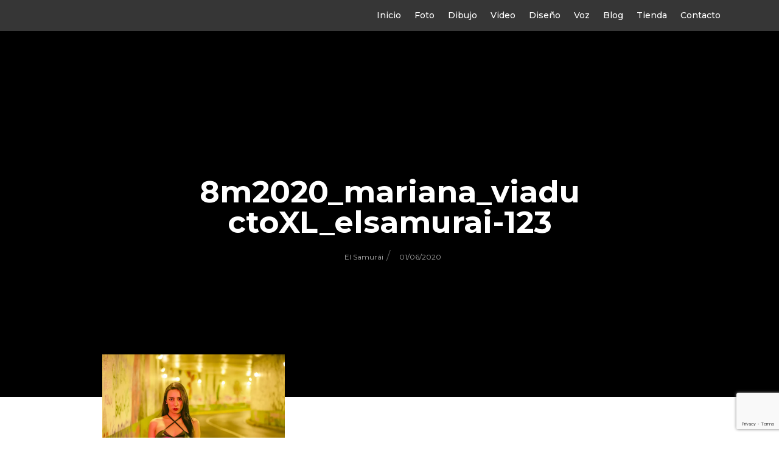

--- FILE ---
content_type: text/html; charset=utf-8
request_url: https://www.google.com/recaptcha/api2/anchor?ar=1&k=6LdHqzApAAAAAGWLXQeyD6sPPBFfdFkovHy2g6P7&co=aHR0cHM6Ly9ibG9nZGVsc2FtdXJhaS5jb206NDQz&hl=en&v=PoyoqOPhxBO7pBk68S4YbpHZ&size=invisible&anchor-ms=20000&execute-ms=30000&cb=4z82g2q6d2nf
body_size: 48670
content:
<!DOCTYPE HTML><html dir="ltr" lang="en"><head><meta http-equiv="Content-Type" content="text/html; charset=UTF-8">
<meta http-equiv="X-UA-Compatible" content="IE=edge">
<title>reCAPTCHA</title>
<style type="text/css">
/* cyrillic-ext */
@font-face {
  font-family: 'Roboto';
  font-style: normal;
  font-weight: 400;
  font-stretch: 100%;
  src: url(//fonts.gstatic.com/s/roboto/v48/KFO7CnqEu92Fr1ME7kSn66aGLdTylUAMa3GUBHMdazTgWw.woff2) format('woff2');
  unicode-range: U+0460-052F, U+1C80-1C8A, U+20B4, U+2DE0-2DFF, U+A640-A69F, U+FE2E-FE2F;
}
/* cyrillic */
@font-face {
  font-family: 'Roboto';
  font-style: normal;
  font-weight: 400;
  font-stretch: 100%;
  src: url(//fonts.gstatic.com/s/roboto/v48/KFO7CnqEu92Fr1ME7kSn66aGLdTylUAMa3iUBHMdazTgWw.woff2) format('woff2');
  unicode-range: U+0301, U+0400-045F, U+0490-0491, U+04B0-04B1, U+2116;
}
/* greek-ext */
@font-face {
  font-family: 'Roboto';
  font-style: normal;
  font-weight: 400;
  font-stretch: 100%;
  src: url(//fonts.gstatic.com/s/roboto/v48/KFO7CnqEu92Fr1ME7kSn66aGLdTylUAMa3CUBHMdazTgWw.woff2) format('woff2');
  unicode-range: U+1F00-1FFF;
}
/* greek */
@font-face {
  font-family: 'Roboto';
  font-style: normal;
  font-weight: 400;
  font-stretch: 100%;
  src: url(//fonts.gstatic.com/s/roboto/v48/KFO7CnqEu92Fr1ME7kSn66aGLdTylUAMa3-UBHMdazTgWw.woff2) format('woff2');
  unicode-range: U+0370-0377, U+037A-037F, U+0384-038A, U+038C, U+038E-03A1, U+03A3-03FF;
}
/* math */
@font-face {
  font-family: 'Roboto';
  font-style: normal;
  font-weight: 400;
  font-stretch: 100%;
  src: url(//fonts.gstatic.com/s/roboto/v48/KFO7CnqEu92Fr1ME7kSn66aGLdTylUAMawCUBHMdazTgWw.woff2) format('woff2');
  unicode-range: U+0302-0303, U+0305, U+0307-0308, U+0310, U+0312, U+0315, U+031A, U+0326-0327, U+032C, U+032F-0330, U+0332-0333, U+0338, U+033A, U+0346, U+034D, U+0391-03A1, U+03A3-03A9, U+03B1-03C9, U+03D1, U+03D5-03D6, U+03F0-03F1, U+03F4-03F5, U+2016-2017, U+2034-2038, U+203C, U+2040, U+2043, U+2047, U+2050, U+2057, U+205F, U+2070-2071, U+2074-208E, U+2090-209C, U+20D0-20DC, U+20E1, U+20E5-20EF, U+2100-2112, U+2114-2115, U+2117-2121, U+2123-214F, U+2190, U+2192, U+2194-21AE, U+21B0-21E5, U+21F1-21F2, U+21F4-2211, U+2213-2214, U+2216-22FF, U+2308-230B, U+2310, U+2319, U+231C-2321, U+2336-237A, U+237C, U+2395, U+239B-23B7, U+23D0, U+23DC-23E1, U+2474-2475, U+25AF, U+25B3, U+25B7, U+25BD, U+25C1, U+25CA, U+25CC, U+25FB, U+266D-266F, U+27C0-27FF, U+2900-2AFF, U+2B0E-2B11, U+2B30-2B4C, U+2BFE, U+3030, U+FF5B, U+FF5D, U+1D400-1D7FF, U+1EE00-1EEFF;
}
/* symbols */
@font-face {
  font-family: 'Roboto';
  font-style: normal;
  font-weight: 400;
  font-stretch: 100%;
  src: url(//fonts.gstatic.com/s/roboto/v48/KFO7CnqEu92Fr1ME7kSn66aGLdTylUAMaxKUBHMdazTgWw.woff2) format('woff2');
  unicode-range: U+0001-000C, U+000E-001F, U+007F-009F, U+20DD-20E0, U+20E2-20E4, U+2150-218F, U+2190, U+2192, U+2194-2199, U+21AF, U+21E6-21F0, U+21F3, U+2218-2219, U+2299, U+22C4-22C6, U+2300-243F, U+2440-244A, U+2460-24FF, U+25A0-27BF, U+2800-28FF, U+2921-2922, U+2981, U+29BF, U+29EB, U+2B00-2BFF, U+4DC0-4DFF, U+FFF9-FFFB, U+10140-1018E, U+10190-1019C, U+101A0, U+101D0-101FD, U+102E0-102FB, U+10E60-10E7E, U+1D2C0-1D2D3, U+1D2E0-1D37F, U+1F000-1F0FF, U+1F100-1F1AD, U+1F1E6-1F1FF, U+1F30D-1F30F, U+1F315, U+1F31C, U+1F31E, U+1F320-1F32C, U+1F336, U+1F378, U+1F37D, U+1F382, U+1F393-1F39F, U+1F3A7-1F3A8, U+1F3AC-1F3AF, U+1F3C2, U+1F3C4-1F3C6, U+1F3CA-1F3CE, U+1F3D4-1F3E0, U+1F3ED, U+1F3F1-1F3F3, U+1F3F5-1F3F7, U+1F408, U+1F415, U+1F41F, U+1F426, U+1F43F, U+1F441-1F442, U+1F444, U+1F446-1F449, U+1F44C-1F44E, U+1F453, U+1F46A, U+1F47D, U+1F4A3, U+1F4B0, U+1F4B3, U+1F4B9, U+1F4BB, U+1F4BF, U+1F4C8-1F4CB, U+1F4D6, U+1F4DA, U+1F4DF, U+1F4E3-1F4E6, U+1F4EA-1F4ED, U+1F4F7, U+1F4F9-1F4FB, U+1F4FD-1F4FE, U+1F503, U+1F507-1F50B, U+1F50D, U+1F512-1F513, U+1F53E-1F54A, U+1F54F-1F5FA, U+1F610, U+1F650-1F67F, U+1F687, U+1F68D, U+1F691, U+1F694, U+1F698, U+1F6AD, U+1F6B2, U+1F6B9-1F6BA, U+1F6BC, U+1F6C6-1F6CF, U+1F6D3-1F6D7, U+1F6E0-1F6EA, U+1F6F0-1F6F3, U+1F6F7-1F6FC, U+1F700-1F7FF, U+1F800-1F80B, U+1F810-1F847, U+1F850-1F859, U+1F860-1F887, U+1F890-1F8AD, U+1F8B0-1F8BB, U+1F8C0-1F8C1, U+1F900-1F90B, U+1F93B, U+1F946, U+1F984, U+1F996, U+1F9E9, U+1FA00-1FA6F, U+1FA70-1FA7C, U+1FA80-1FA89, U+1FA8F-1FAC6, U+1FACE-1FADC, U+1FADF-1FAE9, U+1FAF0-1FAF8, U+1FB00-1FBFF;
}
/* vietnamese */
@font-face {
  font-family: 'Roboto';
  font-style: normal;
  font-weight: 400;
  font-stretch: 100%;
  src: url(//fonts.gstatic.com/s/roboto/v48/KFO7CnqEu92Fr1ME7kSn66aGLdTylUAMa3OUBHMdazTgWw.woff2) format('woff2');
  unicode-range: U+0102-0103, U+0110-0111, U+0128-0129, U+0168-0169, U+01A0-01A1, U+01AF-01B0, U+0300-0301, U+0303-0304, U+0308-0309, U+0323, U+0329, U+1EA0-1EF9, U+20AB;
}
/* latin-ext */
@font-face {
  font-family: 'Roboto';
  font-style: normal;
  font-weight: 400;
  font-stretch: 100%;
  src: url(//fonts.gstatic.com/s/roboto/v48/KFO7CnqEu92Fr1ME7kSn66aGLdTylUAMa3KUBHMdazTgWw.woff2) format('woff2');
  unicode-range: U+0100-02BA, U+02BD-02C5, U+02C7-02CC, U+02CE-02D7, U+02DD-02FF, U+0304, U+0308, U+0329, U+1D00-1DBF, U+1E00-1E9F, U+1EF2-1EFF, U+2020, U+20A0-20AB, U+20AD-20C0, U+2113, U+2C60-2C7F, U+A720-A7FF;
}
/* latin */
@font-face {
  font-family: 'Roboto';
  font-style: normal;
  font-weight: 400;
  font-stretch: 100%;
  src: url(//fonts.gstatic.com/s/roboto/v48/KFO7CnqEu92Fr1ME7kSn66aGLdTylUAMa3yUBHMdazQ.woff2) format('woff2');
  unicode-range: U+0000-00FF, U+0131, U+0152-0153, U+02BB-02BC, U+02C6, U+02DA, U+02DC, U+0304, U+0308, U+0329, U+2000-206F, U+20AC, U+2122, U+2191, U+2193, U+2212, U+2215, U+FEFF, U+FFFD;
}
/* cyrillic-ext */
@font-face {
  font-family: 'Roboto';
  font-style: normal;
  font-weight: 500;
  font-stretch: 100%;
  src: url(//fonts.gstatic.com/s/roboto/v48/KFO7CnqEu92Fr1ME7kSn66aGLdTylUAMa3GUBHMdazTgWw.woff2) format('woff2');
  unicode-range: U+0460-052F, U+1C80-1C8A, U+20B4, U+2DE0-2DFF, U+A640-A69F, U+FE2E-FE2F;
}
/* cyrillic */
@font-face {
  font-family: 'Roboto';
  font-style: normal;
  font-weight: 500;
  font-stretch: 100%;
  src: url(//fonts.gstatic.com/s/roboto/v48/KFO7CnqEu92Fr1ME7kSn66aGLdTylUAMa3iUBHMdazTgWw.woff2) format('woff2');
  unicode-range: U+0301, U+0400-045F, U+0490-0491, U+04B0-04B1, U+2116;
}
/* greek-ext */
@font-face {
  font-family: 'Roboto';
  font-style: normal;
  font-weight: 500;
  font-stretch: 100%;
  src: url(//fonts.gstatic.com/s/roboto/v48/KFO7CnqEu92Fr1ME7kSn66aGLdTylUAMa3CUBHMdazTgWw.woff2) format('woff2');
  unicode-range: U+1F00-1FFF;
}
/* greek */
@font-face {
  font-family: 'Roboto';
  font-style: normal;
  font-weight: 500;
  font-stretch: 100%;
  src: url(//fonts.gstatic.com/s/roboto/v48/KFO7CnqEu92Fr1ME7kSn66aGLdTylUAMa3-UBHMdazTgWw.woff2) format('woff2');
  unicode-range: U+0370-0377, U+037A-037F, U+0384-038A, U+038C, U+038E-03A1, U+03A3-03FF;
}
/* math */
@font-face {
  font-family: 'Roboto';
  font-style: normal;
  font-weight: 500;
  font-stretch: 100%;
  src: url(//fonts.gstatic.com/s/roboto/v48/KFO7CnqEu92Fr1ME7kSn66aGLdTylUAMawCUBHMdazTgWw.woff2) format('woff2');
  unicode-range: U+0302-0303, U+0305, U+0307-0308, U+0310, U+0312, U+0315, U+031A, U+0326-0327, U+032C, U+032F-0330, U+0332-0333, U+0338, U+033A, U+0346, U+034D, U+0391-03A1, U+03A3-03A9, U+03B1-03C9, U+03D1, U+03D5-03D6, U+03F0-03F1, U+03F4-03F5, U+2016-2017, U+2034-2038, U+203C, U+2040, U+2043, U+2047, U+2050, U+2057, U+205F, U+2070-2071, U+2074-208E, U+2090-209C, U+20D0-20DC, U+20E1, U+20E5-20EF, U+2100-2112, U+2114-2115, U+2117-2121, U+2123-214F, U+2190, U+2192, U+2194-21AE, U+21B0-21E5, U+21F1-21F2, U+21F4-2211, U+2213-2214, U+2216-22FF, U+2308-230B, U+2310, U+2319, U+231C-2321, U+2336-237A, U+237C, U+2395, U+239B-23B7, U+23D0, U+23DC-23E1, U+2474-2475, U+25AF, U+25B3, U+25B7, U+25BD, U+25C1, U+25CA, U+25CC, U+25FB, U+266D-266F, U+27C0-27FF, U+2900-2AFF, U+2B0E-2B11, U+2B30-2B4C, U+2BFE, U+3030, U+FF5B, U+FF5D, U+1D400-1D7FF, U+1EE00-1EEFF;
}
/* symbols */
@font-face {
  font-family: 'Roboto';
  font-style: normal;
  font-weight: 500;
  font-stretch: 100%;
  src: url(//fonts.gstatic.com/s/roboto/v48/KFO7CnqEu92Fr1ME7kSn66aGLdTylUAMaxKUBHMdazTgWw.woff2) format('woff2');
  unicode-range: U+0001-000C, U+000E-001F, U+007F-009F, U+20DD-20E0, U+20E2-20E4, U+2150-218F, U+2190, U+2192, U+2194-2199, U+21AF, U+21E6-21F0, U+21F3, U+2218-2219, U+2299, U+22C4-22C6, U+2300-243F, U+2440-244A, U+2460-24FF, U+25A0-27BF, U+2800-28FF, U+2921-2922, U+2981, U+29BF, U+29EB, U+2B00-2BFF, U+4DC0-4DFF, U+FFF9-FFFB, U+10140-1018E, U+10190-1019C, U+101A0, U+101D0-101FD, U+102E0-102FB, U+10E60-10E7E, U+1D2C0-1D2D3, U+1D2E0-1D37F, U+1F000-1F0FF, U+1F100-1F1AD, U+1F1E6-1F1FF, U+1F30D-1F30F, U+1F315, U+1F31C, U+1F31E, U+1F320-1F32C, U+1F336, U+1F378, U+1F37D, U+1F382, U+1F393-1F39F, U+1F3A7-1F3A8, U+1F3AC-1F3AF, U+1F3C2, U+1F3C4-1F3C6, U+1F3CA-1F3CE, U+1F3D4-1F3E0, U+1F3ED, U+1F3F1-1F3F3, U+1F3F5-1F3F7, U+1F408, U+1F415, U+1F41F, U+1F426, U+1F43F, U+1F441-1F442, U+1F444, U+1F446-1F449, U+1F44C-1F44E, U+1F453, U+1F46A, U+1F47D, U+1F4A3, U+1F4B0, U+1F4B3, U+1F4B9, U+1F4BB, U+1F4BF, U+1F4C8-1F4CB, U+1F4D6, U+1F4DA, U+1F4DF, U+1F4E3-1F4E6, U+1F4EA-1F4ED, U+1F4F7, U+1F4F9-1F4FB, U+1F4FD-1F4FE, U+1F503, U+1F507-1F50B, U+1F50D, U+1F512-1F513, U+1F53E-1F54A, U+1F54F-1F5FA, U+1F610, U+1F650-1F67F, U+1F687, U+1F68D, U+1F691, U+1F694, U+1F698, U+1F6AD, U+1F6B2, U+1F6B9-1F6BA, U+1F6BC, U+1F6C6-1F6CF, U+1F6D3-1F6D7, U+1F6E0-1F6EA, U+1F6F0-1F6F3, U+1F6F7-1F6FC, U+1F700-1F7FF, U+1F800-1F80B, U+1F810-1F847, U+1F850-1F859, U+1F860-1F887, U+1F890-1F8AD, U+1F8B0-1F8BB, U+1F8C0-1F8C1, U+1F900-1F90B, U+1F93B, U+1F946, U+1F984, U+1F996, U+1F9E9, U+1FA00-1FA6F, U+1FA70-1FA7C, U+1FA80-1FA89, U+1FA8F-1FAC6, U+1FACE-1FADC, U+1FADF-1FAE9, U+1FAF0-1FAF8, U+1FB00-1FBFF;
}
/* vietnamese */
@font-face {
  font-family: 'Roboto';
  font-style: normal;
  font-weight: 500;
  font-stretch: 100%;
  src: url(//fonts.gstatic.com/s/roboto/v48/KFO7CnqEu92Fr1ME7kSn66aGLdTylUAMa3OUBHMdazTgWw.woff2) format('woff2');
  unicode-range: U+0102-0103, U+0110-0111, U+0128-0129, U+0168-0169, U+01A0-01A1, U+01AF-01B0, U+0300-0301, U+0303-0304, U+0308-0309, U+0323, U+0329, U+1EA0-1EF9, U+20AB;
}
/* latin-ext */
@font-face {
  font-family: 'Roboto';
  font-style: normal;
  font-weight: 500;
  font-stretch: 100%;
  src: url(//fonts.gstatic.com/s/roboto/v48/KFO7CnqEu92Fr1ME7kSn66aGLdTylUAMa3KUBHMdazTgWw.woff2) format('woff2');
  unicode-range: U+0100-02BA, U+02BD-02C5, U+02C7-02CC, U+02CE-02D7, U+02DD-02FF, U+0304, U+0308, U+0329, U+1D00-1DBF, U+1E00-1E9F, U+1EF2-1EFF, U+2020, U+20A0-20AB, U+20AD-20C0, U+2113, U+2C60-2C7F, U+A720-A7FF;
}
/* latin */
@font-face {
  font-family: 'Roboto';
  font-style: normal;
  font-weight: 500;
  font-stretch: 100%;
  src: url(//fonts.gstatic.com/s/roboto/v48/KFO7CnqEu92Fr1ME7kSn66aGLdTylUAMa3yUBHMdazQ.woff2) format('woff2');
  unicode-range: U+0000-00FF, U+0131, U+0152-0153, U+02BB-02BC, U+02C6, U+02DA, U+02DC, U+0304, U+0308, U+0329, U+2000-206F, U+20AC, U+2122, U+2191, U+2193, U+2212, U+2215, U+FEFF, U+FFFD;
}
/* cyrillic-ext */
@font-face {
  font-family: 'Roboto';
  font-style: normal;
  font-weight: 900;
  font-stretch: 100%;
  src: url(//fonts.gstatic.com/s/roboto/v48/KFO7CnqEu92Fr1ME7kSn66aGLdTylUAMa3GUBHMdazTgWw.woff2) format('woff2');
  unicode-range: U+0460-052F, U+1C80-1C8A, U+20B4, U+2DE0-2DFF, U+A640-A69F, U+FE2E-FE2F;
}
/* cyrillic */
@font-face {
  font-family: 'Roboto';
  font-style: normal;
  font-weight: 900;
  font-stretch: 100%;
  src: url(//fonts.gstatic.com/s/roboto/v48/KFO7CnqEu92Fr1ME7kSn66aGLdTylUAMa3iUBHMdazTgWw.woff2) format('woff2');
  unicode-range: U+0301, U+0400-045F, U+0490-0491, U+04B0-04B1, U+2116;
}
/* greek-ext */
@font-face {
  font-family: 'Roboto';
  font-style: normal;
  font-weight: 900;
  font-stretch: 100%;
  src: url(//fonts.gstatic.com/s/roboto/v48/KFO7CnqEu92Fr1ME7kSn66aGLdTylUAMa3CUBHMdazTgWw.woff2) format('woff2');
  unicode-range: U+1F00-1FFF;
}
/* greek */
@font-face {
  font-family: 'Roboto';
  font-style: normal;
  font-weight: 900;
  font-stretch: 100%;
  src: url(//fonts.gstatic.com/s/roboto/v48/KFO7CnqEu92Fr1ME7kSn66aGLdTylUAMa3-UBHMdazTgWw.woff2) format('woff2');
  unicode-range: U+0370-0377, U+037A-037F, U+0384-038A, U+038C, U+038E-03A1, U+03A3-03FF;
}
/* math */
@font-face {
  font-family: 'Roboto';
  font-style: normal;
  font-weight: 900;
  font-stretch: 100%;
  src: url(//fonts.gstatic.com/s/roboto/v48/KFO7CnqEu92Fr1ME7kSn66aGLdTylUAMawCUBHMdazTgWw.woff2) format('woff2');
  unicode-range: U+0302-0303, U+0305, U+0307-0308, U+0310, U+0312, U+0315, U+031A, U+0326-0327, U+032C, U+032F-0330, U+0332-0333, U+0338, U+033A, U+0346, U+034D, U+0391-03A1, U+03A3-03A9, U+03B1-03C9, U+03D1, U+03D5-03D6, U+03F0-03F1, U+03F4-03F5, U+2016-2017, U+2034-2038, U+203C, U+2040, U+2043, U+2047, U+2050, U+2057, U+205F, U+2070-2071, U+2074-208E, U+2090-209C, U+20D0-20DC, U+20E1, U+20E5-20EF, U+2100-2112, U+2114-2115, U+2117-2121, U+2123-214F, U+2190, U+2192, U+2194-21AE, U+21B0-21E5, U+21F1-21F2, U+21F4-2211, U+2213-2214, U+2216-22FF, U+2308-230B, U+2310, U+2319, U+231C-2321, U+2336-237A, U+237C, U+2395, U+239B-23B7, U+23D0, U+23DC-23E1, U+2474-2475, U+25AF, U+25B3, U+25B7, U+25BD, U+25C1, U+25CA, U+25CC, U+25FB, U+266D-266F, U+27C0-27FF, U+2900-2AFF, U+2B0E-2B11, U+2B30-2B4C, U+2BFE, U+3030, U+FF5B, U+FF5D, U+1D400-1D7FF, U+1EE00-1EEFF;
}
/* symbols */
@font-face {
  font-family: 'Roboto';
  font-style: normal;
  font-weight: 900;
  font-stretch: 100%;
  src: url(//fonts.gstatic.com/s/roboto/v48/KFO7CnqEu92Fr1ME7kSn66aGLdTylUAMaxKUBHMdazTgWw.woff2) format('woff2');
  unicode-range: U+0001-000C, U+000E-001F, U+007F-009F, U+20DD-20E0, U+20E2-20E4, U+2150-218F, U+2190, U+2192, U+2194-2199, U+21AF, U+21E6-21F0, U+21F3, U+2218-2219, U+2299, U+22C4-22C6, U+2300-243F, U+2440-244A, U+2460-24FF, U+25A0-27BF, U+2800-28FF, U+2921-2922, U+2981, U+29BF, U+29EB, U+2B00-2BFF, U+4DC0-4DFF, U+FFF9-FFFB, U+10140-1018E, U+10190-1019C, U+101A0, U+101D0-101FD, U+102E0-102FB, U+10E60-10E7E, U+1D2C0-1D2D3, U+1D2E0-1D37F, U+1F000-1F0FF, U+1F100-1F1AD, U+1F1E6-1F1FF, U+1F30D-1F30F, U+1F315, U+1F31C, U+1F31E, U+1F320-1F32C, U+1F336, U+1F378, U+1F37D, U+1F382, U+1F393-1F39F, U+1F3A7-1F3A8, U+1F3AC-1F3AF, U+1F3C2, U+1F3C4-1F3C6, U+1F3CA-1F3CE, U+1F3D4-1F3E0, U+1F3ED, U+1F3F1-1F3F3, U+1F3F5-1F3F7, U+1F408, U+1F415, U+1F41F, U+1F426, U+1F43F, U+1F441-1F442, U+1F444, U+1F446-1F449, U+1F44C-1F44E, U+1F453, U+1F46A, U+1F47D, U+1F4A3, U+1F4B0, U+1F4B3, U+1F4B9, U+1F4BB, U+1F4BF, U+1F4C8-1F4CB, U+1F4D6, U+1F4DA, U+1F4DF, U+1F4E3-1F4E6, U+1F4EA-1F4ED, U+1F4F7, U+1F4F9-1F4FB, U+1F4FD-1F4FE, U+1F503, U+1F507-1F50B, U+1F50D, U+1F512-1F513, U+1F53E-1F54A, U+1F54F-1F5FA, U+1F610, U+1F650-1F67F, U+1F687, U+1F68D, U+1F691, U+1F694, U+1F698, U+1F6AD, U+1F6B2, U+1F6B9-1F6BA, U+1F6BC, U+1F6C6-1F6CF, U+1F6D3-1F6D7, U+1F6E0-1F6EA, U+1F6F0-1F6F3, U+1F6F7-1F6FC, U+1F700-1F7FF, U+1F800-1F80B, U+1F810-1F847, U+1F850-1F859, U+1F860-1F887, U+1F890-1F8AD, U+1F8B0-1F8BB, U+1F8C0-1F8C1, U+1F900-1F90B, U+1F93B, U+1F946, U+1F984, U+1F996, U+1F9E9, U+1FA00-1FA6F, U+1FA70-1FA7C, U+1FA80-1FA89, U+1FA8F-1FAC6, U+1FACE-1FADC, U+1FADF-1FAE9, U+1FAF0-1FAF8, U+1FB00-1FBFF;
}
/* vietnamese */
@font-face {
  font-family: 'Roboto';
  font-style: normal;
  font-weight: 900;
  font-stretch: 100%;
  src: url(//fonts.gstatic.com/s/roboto/v48/KFO7CnqEu92Fr1ME7kSn66aGLdTylUAMa3OUBHMdazTgWw.woff2) format('woff2');
  unicode-range: U+0102-0103, U+0110-0111, U+0128-0129, U+0168-0169, U+01A0-01A1, U+01AF-01B0, U+0300-0301, U+0303-0304, U+0308-0309, U+0323, U+0329, U+1EA0-1EF9, U+20AB;
}
/* latin-ext */
@font-face {
  font-family: 'Roboto';
  font-style: normal;
  font-weight: 900;
  font-stretch: 100%;
  src: url(//fonts.gstatic.com/s/roboto/v48/KFO7CnqEu92Fr1ME7kSn66aGLdTylUAMa3KUBHMdazTgWw.woff2) format('woff2');
  unicode-range: U+0100-02BA, U+02BD-02C5, U+02C7-02CC, U+02CE-02D7, U+02DD-02FF, U+0304, U+0308, U+0329, U+1D00-1DBF, U+1E00-1E9F, U+1EF2-1EFF, U+2020, U+20A0-20AB, U+20AD-20C0, U+2113, U+2C60-2C7F, U+A720-A7FF;
}
/* latin */
@font-face {
  font-family: 'Roboto';
  font-style: normal;
  font-weight: 900;
  font-stretch: 100%;
  src: url(//fonts.gstatic.com/s/roboto/v48/KFO7CnqEu92Fr1ME7kSn66aGLdTylUAMa3yUBHMdazQ.woff2) format('woff2');
  unicode-range: U+0000-00FF, U+0131, U+0152-0153, U+02BB-02BC, U+02C6, U+02DA, U+02DC, U+0304, U+0308, U+0329, U+2000-206F, U+20AC, U+2122, U+2191, U+2193, U+2212, U+2215, U+FEFF, U+FFFD;
}

</style>
<link rel="stylesheet" type="text/css" href="https://www.gstatic.com/recaptcha/releases/PoyoqOPhxBO7pBk68S4YbpHZ/styles__ltr.css">
<script nonce="errBl1hc9dzOXjKNXtGHnQ" type="text/javascript">window['__recaptcha_api'] = 'https://www.google.com/recaptcha/api2/';</script>
<script type="text/javascript" src="https://www.gstatic.com/recaptcha/releases/PoyoqOPhxBO7pBk68S4YbpHZ/recaptcha__en.js" nonce="errBl1hc9dzOXjKNXtGHnQ">
      
    </script></head>
<body><div id="rc-anchor-alert" class="rc-anchor-alert"></div>
<input type="hidden" id="recaptcha-token" value="[base64]">
<script type="text/javascript" nonce="errBl1hc9dzOXjKNXtGHnQ">
      recaptcha.anchor.Main.init("[\x22ainput\x22,[\x22bgdata\x22,\x22\x22,\[base64]/[base64]/[base64]/KE4oMTI0LHYsdi5HKSxMWihsLHYpKTpOKDEyNCx2LGwpLFYpLHYpLFQpKSxGKDE3MSx2KX0scjc9ZnVuY3Rpb24obCl7cmV0dXJuIGx9LEM9ZnVuY3Rpb24obCxWLHYpe04odixsLFYpLFZbYWtdPTI3OTZ9LG49ZnVuY3Rpb24obCxWKXtWLlg9KChWLlg/[base64]/[base64]/[base64]/[base64]/[base64]/[base64]/[base64]/[base64]/[base64]/[base64]/[base64]\\u003d\x22,\[base64]\\u003d\\u003d\x22,\x22I2BeHsOKMFHCkMKdwrTCvcO0ccKzwo7DhVHDpMKWwqPDp3Nmw4rCicKlIsOeOsOYRHRPBsK3YwxbNijCs3ttw6BiMRlwM8OWw5/Dj07DtUTDmMOcBsOWaMOXwpPCpMK9wpTCnjcAw49Uw60lRFMMwrbDn8KPJ0YUbsONwopqdcK3woPCnz7DhsKmN8KnaMKydMK/ScKVw75ZwqJdw747w74KwpcFaTHDshnCk35/w5Q9w54JCD/CmsKVwpzCvsOyK2rDuQvDqMK7wqjCuhNxw6rDicKyNcKNSMOhwojDtWNHwrPCuAfDvsOcwoTCncKGIMKiMjgBw4DClEtWwpgZwqByK2JgcmPDgMOYwoBRRxN/w7/CqDfDviDDgR4oLkViGRABwq1Aw5fCusOtwqnCj8K7Q8Orw4cVwpsBwqERwovDtsOZwpzDnMKFLsKZGjUlX15ET8OUw41rw6Miwqk0wqDCgxowfFJYU8KbD8KbbkzCjMOnbn50wqjCr8OXwqLCl1XDhWfCucOVwovCtMKow7cvwp3DrsOQw4rCvjloKMKewozDmcK/w5IndsOpw5PCk8OewpAtMMOZAizCmmsiwqzCicOlPEvDgRlGw6x9ejpMfXbClMOUZy0Tw4dNwo04YDJTekUXw7zDsMKMwo5xwpYpCmsfccKFCAh8PsKXwoPCgcKrRsOoccOHw4TCpMKlKcOvAsKuw7E/wqowwojCvMK3w6oawqp6w5DDv8KdM8KPZMKfRzjDtMK5w7AhNnHCssOAIGPDvzbDiUbCuXwCSy/CpzPDg3ddKGJpR8OPesObw4JFOXXCqzVCF8KyQRJEwqsjw6jDqsKoJ8KUwqzCosKiw5diw6hjK8KCJ1HDo8OcQcOKw4rDnxnCgcOBwqMyJMOLCjrCt8OFPmhBA8Oyw6rCigLDncOUEFA8wpfDgXjCq8OYwoXDj8OrcS7Ds8KzwrDCm1/[base64]/FHXCsMKsZsKrOh48MsKLbDIxLsK9ZcK7A04SYcK6w7zDvMKhLsK4ZTc/w6bDkwELw4TChwrDt8KAw5AUD0PCrsKeQcKfGsOvesKPCw5lw404w6/CpTrDiMO8EGjCpMKTwo7DhsK+EcKaEkAZFMKGw7bDhiwjTUYnwpnDqMOoEcOUPHl7GcO8wqXDjMKUw59Iw6jDt8KfCxfDgEhLfTMtQ8OhwrFYwqrDm3fDlcKgCMOZU8OHY3ZUwq5/[base64]/CuARwwoY0w60qwqIUai3Clxl7w78KXsKZZcO4QcKKw55jJcK0aMKdw7LCpcO/[base64]/DnHQ4McOAe8O7A8KJPCvCocKEASnCg8O4wqvCh2LCiEt1ZcOgwpzCsTMcbxprwpfCucOkwrkQw70qwoXDjxUew6nDocOOw7kkKn/DlcKGD01pK1/DpMKFw4Azw6xwScKzVXrCmXE2UcKuw7vDrFQ/[base64]/GMOMwrs4BAlUez/DnMK5X2dNW0MOXcOMcMKqMDZ3AiDDtcODX8K6ah1oYwlQeywUwpHDkjFmPsOrwq7CrnbChwlYw6MIwqwRGngCw6LCsQbCnUrDvsKsw5JAw7ogfMOfw4d1wr/CucKdJVfDn8O3fcKmLcOgw6XDpMO1wpHCgjjDoRY6DhzCiS9RLVzClMOww7wzwpPDuMKfwp7DrRkSwo48DljDmRUrwrHDtR7DoGRFwpbDg3fDuivCqMKTw6whA8O0CMK3w7/DkMKpWWcuw53Dt8OfCBs6Z8OxUz/Dli0iw7/Dr2RMQcOowoRqPh/Dr1hVw7/DuMOFwrMBwph3woLDlsOWwptnDWDCnRpNwrBkw7LCu8O9TsKbw57DusKNDz9Rw4wKC8KIODjDhXp5IFvCncK1dGjDlcKHw5DDpR1+wqbCj8OvwrY8w4vCssOqw7XCncKrD8KcZ2RIbsOswow2aVnClsOYwrrCoGrDt8OSw6PCisKHZF96XTzCnTjChsK/[base64]/wo/CvcKgRsK7wpbCssOHw4fDiTwnNcKAd8OkIAY1QsOnZxXDnSHClsKffMKSG8KKwrDCicKEMSvCi8K0wq/Cmzl3w5LCvlMXYMOoRXFRwozCrSnDt8KfwqbCl8O8w697M8Ovw6PCi8KQOcOewqIAwr3DjsK/wrrCvcKETRAdw6FGSljDmF3CvmjChB7DjmDDusKDYgoFwqXCtVTDgQEwdQ7DjMK7FcOcw7zCgMOiMcKKw4PDrcOLw4duaU06eVENVkUaw57DjMOGwpXDkm8UdiU1wqXCvCxLQ8OAWhl5aMO/elU9EnPCnsKlwrVSFkjDjjXDgH3CucKNecK2w6ZIWMKew4nDqUHCsRrCowPDnMKcEV5jwrZPwrvCk2bDvxADw6NvJHQjYMKNGMONw4zDvcOLWlzClMKURMOdwrwmW8KNw5IGw5LDvzo7YcKJew1AbsK2wqc9w4/[base64]/[base64]/wp0fcyZEwonDhAbDhsOSSMKQHFfDoMKnw5TDpksNwrkmeMOyw6gKw5xHC8KcV8Ohw5F7eHIIFsOAw59jbcOBw5zCqMO+JsK5X8Oswo7CrioAbw0zwptRSFTDtwDDuEt2wqzDuAZ6R8OGw5LDt8Odwp1lw7nDlk0aMMKyU8OZwoBgw7bCuMO/[base64]/Cn8OmUcO0BMOswo/CgMKMw7jCjVXDv0oYeMOUaMKnesOdA8OdC8KnwpsgwpR7wr7DsMOIXxpif8O2w5TCn3zDh3plJcKfHjsJDFLCnEQ/NhjCiR7DssKVw4zCuGN/[base64]/[base64]/CsMOlfcKieMKZwp3CicOLwqFdRsKTPCzCmcObw5TCncONwqshPmTCrnrCrsKlFg4ewpHDgsKTOS3CvmrDswxVw4LCiMOsRjITQHsVw5sGw5jCsGU5w6ZgK8O8wqg3w7kpw6XCjyhdw6Bjwo3DhGhrHcKFBcKHG3zDm30ETcO9wogkw4PCpg8MwodywqFresK3w40Xwo/CucOYw75lXULDplzDrcONeGjCk8O+HVjCscKqwpI4VzQNPBhPw5sOS8KsH0F6PXRdGMOqMsKRw5MXMi/DonlFw4krwqECw7HCsjPDosOUYX9jAsO+JHNrF3DDoUtVI8K9w7sOXMOvdmvCsmwddQDCkMOLw5TDk8OPw7DDrUrCi8K1DhPDhsOhw6jDtsOJw71DAHEiw4J/B8KkwpVSw4kxGMKYLWzDrsK+w5TDmMOOwovDiFdzw4MiHcO/w7LDvgnDtMO2EMOsw45Cw5p+w7N2wqRkbWbDvEghw4cNYsKQw4YjD8KaMsKcOxRLw4fDvinCsVbDhXTDhH/[base64]/[base64]/[base64]/Ci2MwLsK9TcOpwqzCusOvw6HDukjDocK6YUsUw7zDkm/DvH3Dun7DmsKhwrkXw5fCkMOXwrwKQSZTWcOlaHVUwoTCswRkTjZ+XcOaWsOwwonDnggYwrfDjzlsw4rDh8Ohwq57wrbDq0HDmEPCnMKWUcOXDsOcw6kDwpZ0wqvClMObZll1TRDDlsKyw6RGwo7CiV0xwqJia8Krw6PDosKiEsOmwrDDs8O7wpAww7RWZ1dfw5JGOx/Cvw/Dm8KiLULChW3DgRtNA8O2w7PDjmwxw5LCsMK2EAx3w5PDhMKdf8OQKXLDjVzDjE08wpFAPwPCkcOdwpcjZEPCtizCusOPaB/DrcOnVR5sUMOoABJfw63ChMOBQH8Aw59wTAclw6kqJlLDrcKIw7suB8OEw5TCrcKKEgTCrMObw63DijfDq8O7w7knw7FNKErDjMOoOsOCcWnCpMOOSD/CksO9wocqTCIQwrcuUU4qK8OOwr4iwp/Cr8ONwqZEXzzCkkE2wo9Nw40Pw44Gwr0hw4nCv8KowoAPeMK/IyDDm8KHwq9uwpzCnl/DgsOhw4p6AW1Aw6/Dm8K2w5FpJS8Uw5XCgn3CosOdLcKYwqDChwdRw41Cw5kEwrnCnMKbw7hQS23DjhTDjCHCnsOKesK7woJUw4nDvsOUYCvCi37CnkvCqEzDosOSUsO4R8KkdFPDqsKVw4XCgcORS8Kqw6LDvcO8UMKKQcKyJ8OQw55CScObP8K6w6/ClMOFwp8dwq5JwoNWw5wTw5jDisKHw4rCpcK3XAsCES9raGhawoQ+w6PDmMOxw5/ClFrCscOdMi83wr59NUUPw5ZUbmLDqTLCsw8/wpZkw5khwrVbwpwRwo/[base64]/Dnn3CgTHDhcOtwpMrw7hWKGbDmcKawq0Yw618SsKWw77Dq8OGw6vCuRB2wrLCuMKOKsOUwpzDq8O6w5scw5vCo8Kjw44kwofCjcKlw6Nsw4zCm0YzwozDicK/w6Z6woEuwq4/[base64]/DssKXEw3ChQpsw4jDtyDCsg9KwpJ3wqPDnMOlw4VDwo/CrwTDmcO6wr5iJgcuwpIDKMKLw7nCiGTDhFDCqh/CtcOTw7Z7wonCgcKIwr/[base64]/CvQEKw7zDs8KrOsOhw6TDiAfCn8KeQMK8LwVkNcKIcU0Pwqs5wpB8w7t5w6o/woN7ZMO+wq48w7bDnMOZwq8rwrTCqWQ6LsKmV8Ove8KZw5zDjAoqC8OBasKgB27Dj0LDkVPCtHo1cA3ClR02wojDn3fCkFMDccKNw4PDvcOnw4HCvwBPBcOYDBoww4Jlw7HDnSPCpMKOw6how5nDr8OdJcOPSMO7FcOnUMOKw5QSSMODGm85ScKEw4/CjsOawrzDpcKww7/CnsKaM1p+CmPCoMOdLj9lWhkgWwlQw7zDvMKPAyjCu8OPd0vCh0AOwr1Dw7PDr8KZw7peQ8OPw6wJVjjCncKKw5BHL0bDskRcwqnCm8K3w47DpD3Dl2PCnMKfwosZwrc9RDluw7LCohDDs8KxwoRowpHCssO5RcOow6lXwodXw6vDtW/[base64]/Dgm7DhMO5KcOFDsOUVcKFwpzCpMOaFMKXwpNFwoseLsOhw6RCwpcRYU43wrpUw6PDr8O8wpBdwrnCq8OIwoVfw6/Dn3rDkMO/wqzDq3wHSMOTw4vClHobw5phUcKqw78ULcOzPRUrwqk9IMOSTSUPw5RKw75xwoECdCwOTzrCvMOYARrCrRAEw5/Dp8Krw6rDnXzDukvCl8KZw7h5w4vDqFE3J8Opw5t9w4HCiSrCjRHDpsOKw7rCjxbCmsO8wpXDrUTDocOcwpvCr8KiwobDrAAMWcOfw4UHw4jCjMODXnPCo8OMV03DkQHDgDs3wrTDogXDoXDDrMKJF03CkcK5w5hRYsKOPVYqbxbDvwwwwqZSUh/DkELDusOzw4ISwoNMw51eHsO7wp5gK8O3w7R/L2Qvw7vDisOFesOjbx8bwpVrY8OOwoklHUlDwoTDnsK4w7BsbUnDm8KGKsO9wp3Dg8KEw73DqyPDrMKaCSPDqH3Cn2DDpR9+KMKjwrHCpzDCo1tDXhDDkhY2w4XDg8OiJlQXw49Twp0UwqvDvMObw5UfwqUIwqnCksO4BsOMYcOmHcKcwrnDvsKwwpUTBsOVXUxbw7/Ch8K4b2NSD1F1R2U8w4nChmw+GBsvZlnDtTjDuTbCs2sxwqzDsDQRw7vChCXCh8Oiw5cYcxQyEsK/PkDDh8Kxwq4ROgrDoFQJw5nCjsKNBcOsJwTDpg4ew5NEwo8sBsKzIcOIw4PCv8OLw59WQy58UmTDj17DjxPDrsOMw7cMYsKCwoDDmlk7YHvDk2bDrMODw6LDnhA8w63DnMO0b8OGamsuw7LCtk8qwoxPVMOrwqrCr3nCp8K/wpFvAsOfwovCslXDnibDlsKBODFGwp4TF3p9Q8KSwpEIEyzCuMOgwoAAw6LDssKAF0gowphvwo/DucK5fQAHK8KrYRBMwp49wojDpWsJFsKlw7A2HDJsKGgfNwERwrFjPcOfMcOsTB/[base64]/Ctz8/NMKvwoNlwqh3F8OjeADDrcOfbsK9BHrCssKRwpQqwq0Kc8Khw7HDlj48w6zCssOTPhLDtCoHwo0Rw6DDtsKKw4ZrwqHCtF4Gw6s5w4IPQmLCjcKnJcOwOcK0H8Kbf8KqDmxkLi5BTHnChsOqw5fCr1Nwwr5swqnDmcOFbsKVw5XCow01wrtjTVPDiD/DoCgMw7ECBzvDtWg2wplKw594BMKZeFB3w7RpRMKmLWIFw5dkw7fCvkkaw6N8w4Izw4/DqT4PCAhBZsKPdMKiaMKoYVpQbsOFwq/DqsOlw6IvSMKyLsKKwoPCr8OIBcKAw4zDgS4mI8KUTjc+VMKCwq8kdF/[base64]/CtMKNN8K+w5HCv2XDqsKVVy3DlMOlEQJ+wqZdZ8O0RcOaBsOoPcKfwqzCr31awrd7wr8Ywo4aw5/DgcKiwrTDjmLDtHHDn058SMOqTsKFwqZNw5zDtwrDmcOBdsOvw4EOTQsnw5YXwqk9YMKMw74oHC8zw6fCkn4aVMOeeXfCgQZXwrc5MAvDoMOJXcOmwqTChmQ7wozCtMKOWRTDgVx8w5QwOcKycMO0XjtrKcKQwprDpMKPYwpaPAkjwpXDp3bCtX/CoMOucy16GsKUT8KrwrJnfcOCw5XClBLDjDfCtDjCp0J+wpU3XAIrwr/CiMKNakHDksOQw7PCr2ZFwpc9w5HDlwHCusKGUcKRwrXCgMK8w5/CliXDpsOowqBkBlDDi8OfwqzDmDQOwo9iDybDrjdHUcOIw7TDrlMCw6RwB07DusKjakN/aWIJw6zCp8KrdVDDpwdRwpgMw57Cr8OobcKCd8Kaw4sFwrRgasKiwp7CosO5bAzCqw7DiTErwoDCoxJsCsKnESp7PWxyw5jCo8O0fjdZSgrDt8KOwrRlwo3CoMOofsOWTcKxw4rClV1MO0bDpho/wogKw7bCjcODYzJ/[base64]/Dt8O5wolKwr0Jw6vCtw/CpMO6wpdvw7VswrJxwphGY8KtMWvDkMOEwoDDgMOZJMKvw7bDjG8sVsK7a3HCvSJ+HcKje8O8w6RXA3p/[base64]/ChcKow71sw6nCq8KMw6pKw5fDoMOAwqkrAcOPCMOPJMOrKiUtKwnChsOwNsOkw7LDpcKtw4nCsn1wwq/Cjn0dHAfCrFHDvHzCosKdcBXCk8KZNRwawr3CssKXwoJjcMKQw6Nqw6YAwqYqPXdsYcKOwplZw4bCpnvDucKYLVHCvz/[base64]/DhcKzTcKTwqRmBB4WRMKjwpJ/FCZoawITw5bDncONPcKZF8OgSR3CpyLCvcOAIcKsEW9xwrHDnMOxRcOiwrgWLMK5M03Dq8OLw4XCljrCoyZjwrzCgsOqwrV5eEtkbsKyfE3Djy/[base64]/CscOoLGIFw6ABwqHDh8Oyw5PCn8O5wrDClzZLw6/Ck8KbwrB3wqDDpCh+wqLDusKFw7RIwrM+UMKUWcOqw7LDiWZUeDMpwpDDuMKTwqHCnmvCpn/DlSLCkmvCpQfCnFEGw6BWayzCqsKAw5nCs8Kewpt+PSjCk8OKw6vDnRpiCsOQwp7CphRaw6BuIXM9wog/[base64]/[base64]/Y8OPworCghsWwq3DtMKnbsOkwrDDphLDrFBxwpgLw6QJwqNJwr8+w79QRsOpTsKPwr/CvMOXJMKLZA/DqCNob8OlwoHCrcOkw5QyEsKeBMOCwqjDrcOmcGxrwovCk1XCgsOcIsOowpPCvBXCrTp7TMOLKA9nFsO/w6Ziw5oZwrrCs8O0KC94w6/CnzbDisK7fBdTw7XClh7Ch8OTwprDm2LCmgQTL0/DogQIEMK9wofCpQzDj8OKDj/DsD9PPVZwbsK4XEHCocOhwpxGwrwkw7tCKcO5wrDCrcOtw7nDkXzCrRgPMsKJZ8OFC13DlsOOTzc4SsOCXHgOAxvDoMOowpvDg13DkcKNw4gqw5ADwr8mw5YGb1fDlMKbOMOHTMOYH8KGeMKLwoUhw4JseRITb3Nrw5LDt2/[base64]/wpUKw43Di0pwYW7CnwjCl3ZDFSAyccKqwopHT8OWwrjCvMO3NMOIwr/Ch8OWKxNJMhPDjcK3w409ZFzDkV0uLgwDH8KUIgDCl8O9wq8NagFpVQ/DmMKTBsKmDMKtwp/CjsOOABvChnXDjCY+wrPDmcOdfjjCiSkARD7DnCk0w64fDsO7Ln3Dq1vDksOKTjRsQwfCnB40wo06VGwGwq93wos7RWjDq8OawrPCt3x/YMKnNsOmeMOjVB0YD8KgI8Kswogiw4HCtjJLKhrDhwY7NMKsfGBjAzI7E0VBBizClWLDpErChS4pwrk2w65ZAcKAD1BjLsK7wq7CjcOUw5LCsyZtw7QeHsOrd8OYE3LChUpHwqt7BVfDnDfCsMO1w6TCinxnbTfDtXJtL8OOwqx7YD9BCEYTQ0FObX/Cp3/DlcKkGDjCkz/DjSXDsDDDhk7CnmfCvTzCgMOmCsKbRFPCr8OAHlAzJkdvJRzCi2g+Rwt3csKvw5LDq8KLQcKTacOsN8OUSjo5IlNVw6nDhMO1AEI5w6HDg3TDvcOTw7/Cqh3CnGAgwo9fwop5dMKfwqbChisawrDDm13CusKuLcOpwrAHNsKyWAZnEsK8w4ZdwqrDizvDhcOSwpnDocOAwqhZw6nDhUvCocK6G8O2w5HCq8Onw4fCnDLDuwB/[base64]/DiifCpMKsGsKFaHkbX8Ozw4UmBDTDmCPCrm8wNcOODMK6w4nDoSTDlMKfQzzDsgnCgl4YYsKKwpjDmiTCoA3DmlDCjBLDtzvCjEdcCQHCkMKHDcO7w57CvcK/aX0bworDn8KYwqwXDEsINsK1w4B8D8Obwqh0w5LCgMO6BkY6w6bCozc9wrvDklsSw5ArwoNxMC7Cr8ODwqXDtsKtdnLConnCm8OOC8O+w5s4UCvDjEHDuhIBM8Obw4h6VsKpKgjCnADDsxlVw5FTLg7Dk8OxwrE1wpbDgGfDjzZ5MF4hOMOmBiJbw6I4LsO+w7g/[base64]/CrsKqViBAEGPCr8OGw4Z1w47DtMKkKEo/wpheQsOOC8KjWBrCtAg/w5QBw67Dv8KTZMKdcTJPw7HCjDs0wqDDn8OHwo7CrksATy/[base64]/CscOCwrISwo/[base64]/CjMOJwpjDpCnDnsKXwrx8w5Nfw6I8w6oYcwvCiAXDp1snw5rDgQZ8H8OIwrMYw41XU8K6wrvCocODIMKvwq/CqTjCvAHCtnHDssK8LWoAwqRqTXoMwpzDmW0TMhTChsKZM8KMOUPDlsOYScO/cMKITn3DnhnCrMOxSUksbMO+NsKYwqvDn1fDuy87wpzDhMO/U8Knw4/CnXvDt8OLw6nDgMKSJMK0woXDuRoPw4g2NsKLw6fCl2NxXSnCmzVRwqjDncK/VsOAw7rDpcK8LsKnw6R3WsOCVMKaGsOoSWwvw4xswoBhwo1JworDlnJ/[base64]/CnB7Cqj7Di8KdBCxPw6nDtAFWw5XDhcOeSB/CgcOTaMKdwqdFYcOrw4BlNTbDrlXDj1LCklt/wpF9w7o5dcOrw743wrJMLD1+w47CpnPDoEgww75JTDLCvcKzSzdXwp18CMKJdsOWw57Dh8KtQh5HwqUQwrAGJMOHw5coA8K/w4JhU8KPwpJPS8OjwqoeKMKEIsOYAsKbNcOSUsOsInLCpcKxw6EWwonDtCbCgmDClsK/wrwhdVEnG1jChsKVwqjDvSrCs8KUSMK2Hi0nZMKKwppeBMOKw40FQ8OswpBBVcOsOsOfw6AwDsK6LMOrwrvCgVByw50GTEXDskzCjsOcwpzDoWhBIDbDscOswqIsw4/CssO5w77DoHXCnAkwXmkFBsKEwoJZfcOdw7/[base64]/[base64]/CucO5wr3DiyA6wo02asOgwql/wolQw5vDssKhLUrCiAjCsCpWwoISEsOPwrDDjsKVVcOew77CtcK2w7FJIwvDj8KzwpbCt8O2V1vDuUVKwojDoQ4Dw7PCizXCmmpXWHxVQcO2HAhlfGLDgX3CicOUwoXCp8O8FWXCu1PCnjgcTHvCp8KPw5JHw7wCwrhvw7IpSybDmiXDm8OWVcKOFMK/e2MFw4LDvyosw6nCgmTCuMOAT8OhQCLCjcOewqvDtcKMw4kvw5zCjcONwqfCh3FgwpZHNnfCkMKEw4rCtMKtTAkfGhAcwqp5XcKMwpdbEMOQwrTDjMOFwr3DnsK0w4RJw7LCpsKkw6V0wpVRwoDCkhYxV8KmeHZrwqfDucKSwrBAwphUw7rDrWA/QsK6D8OqMkQrPHFseVYxRzvCnhnDuFXCmMKKwqANwpjDl8O4RX85aGF3wo5sLsONwpXDtcO2wpouesKGw5g/Z8OGwqgHbcOxEnrChMOvXWTCr8OvJF55HMOFwqt7bTFGN3DCv8O6RGgkIDjDm20Zw4bCtyUPwrbCiTLDhT5Cw6/CkcOmPDXDicOsTMKcw48vQsK/wqIlw61NwpbDm8ORwrRsOznDkMOmUUUiwonCs1dpNcOWFgrDgUodW0LDvMKwSlfCsMKFw6JCwqrDpMKsBMO/dA3DlsORPlB8I3sxV8OVIF9Xw5Q6K8Oyw7rChXhMM2DCmQfCoggiRsK1wrt8SlAbQQ7Cj8KRw5BPLcKyVcORST1qw6J4wr3DhDDCjcK8w7fDm8KZw5fDqwgewqjCmWkwwo/[base64]/CoMOjXMK+w4YNIMOawodbwp9ewohuZ8KHwobCtcO5wqQrHMKIJsOcdwjDj8KJwpHDncOewp3CqXcSXcKuwpTCjl8PwpTDv8O/[base64]/Dk8O+w7ZVw4bDqmwNw5cdQsKlasO/asKBwovCr8KGDSrCskcNw4I/wo8+wqMzw4t1NMOHw6bCqDsdEcOrHzjDsMKPCFjDuV5tdkDDqyvDlEfDtMKGwo1iwrBzLwnDrCMMwo/[base64]/Doy/CiMOww6Qvw7zDrmTDtFBnNBMcOjvCosKDwocyIsOxwp93wqkIwp4DesK4w6zClMOEbyttDsOPwpVEw5XCsT9cHMOAaEfClcOXGMKtT8OYw7tpw6hgR8OHF8OpEMKPw6/DicKhwpjCkMOCeizCpsO/w4YTw5zDsQpVwpVfwp3DmzM4w4zCj1Rxwq3Do8KzCFcsXMOxwrVdaljCsFHDosOaw6IYwq3DpQTDicKrw7NUYRc/[base64]/w7xEJcOFHiTDpyjDncK6Bg/CkioYCcONwqNfw4/CmMKEZzTChBB4H8KiI8OnUAUBwqM0WsOCZMOTDcOyw7xDwr4pVcOPwpQGJhNZwol3EcKtwolPw75Tw7DDtl9sK8KTwohaw4wNw4TCmsOcwqTCo8OZdcKxXR0Hw41tVcO5wr/[base64]/[base64]/wp7Cry4KPMO9fTV+w4vDlWTDksOww6lUwpPCpsKxABpUOcOZwp/DtcKfBcO3w4c1w64Jw5FJDcOLw7DCkMOyw4nCn8OgwoUfDMOrKmnCmS9awo42w7h6KMKhKjpdMgnCvsK5agBzNHx8wqItwrPCvCXCtjx4w6gQNcORAMOEwp1UQcOyO3tdwq/CicKsesOVwpHDpyd0WcKJw4rCrsKgXyTDlsOCUMO4w4TCjMKxKsO0XMOHwqLDs3ICw4FFw6fCvWlpfcOCTyRzwq/ChwfCjMKUSMKKEsOww7HCpMOmSsKPwofDmcOxwoJrZxASwq3Cp8Oow7NWUcKFbMOmwpEEScK9wqIJw6/Cg8KwIMOKw6TDlcOgFWLDqlzDsMORw4rCm8KTR20uHMOmUMOLwpIEwrtjVmUfVxZMwqnDlHDDoMKvIgnDq17Dh0suFSbDihBBFsKXW8ObAkbCk37DlsKdwoggwpcMAh7CmMKzw7cdB2PCpQLDrm9cO8O1w4PDlBVew7/[base64]/woUZBFklwrDDucK/ViBpGcOAd8OfNWzCrMOEwoc6EcOyABUMw6/CgsKsT8Oaw7nCikLCpGYNRDR5dHvDvMK6wqPCmWwPZMOeP8ORw5fDrcOVDsO5w7g/[base64]/CqsOrwqnCiMK7PcORw6gpOiPCkSZAHwzDosOuH1jDjnbDj1VawosufzXCs0UJw7vDtwgPwq3Co8Onw4bCrDzDgsKTw6tmwpTDmMOZw5chwohuwpDDmzDCu8ONIGM5f8KmMSU2NMOUwrfCksO7w4/[base64]/Crh5xw7tgJTrCugfCijTDsMO0Tj02w5bDmMOyw4vDpsK7wrXDksOjGU7DuMKGwoXDtGNWwpPCoFfDqsOGS8Kxwq3CisKUWTDDjELCvsOhCcK4wr/[base64]/CqMOXwpxiGyjCu8KpMANZHFfDvMKbwoo0w4fDiMOBwrfCuMOhwqLDuTTDgHRuXGF3wq3CgMOdJW7Dh8OuwoQ+wqnCm8Opw5PClcOsw7nDpcOhwpLCq8KWNsOBbMKww4/Cnnp7w6vCvSU2W8OqCRsaPsO6w4J3wotKw5PDnMOKMl1wwrYtcMOcwp9dw6bCp3bCgmfCo1g9wonCjgt2w4NYLknCtw3DuMO9OMOmHzAqYcKeZMO3K2jDpgnDuMKCeRfCrMO0wqfCuQFXX8O/c8O+w643XMKOw7HCqTAAw4PCmMObJT3Dr0/ClMKNw4jDshvDiEg5UMKaKRPDlk/Cr8OOwoRcOsOZXBUhGMK2w6zCm3PCp8KdH8O5w6bDssKew5gKXT/CtkXDsTgZw41bwrTDhcKzw6DCusKpw53Dph1AGMK1ZBYtbkTCulsmwp3DomzCrk7CtcO1wqR2w4E2GcKwQcOuRMKPw6ZhRDDDkMKhw4pMX8O1WB7ChMKHwqrDp8OIUBHCoDwbT8K6w4HCt3PCo27CqirCqcKPH8Kxw5ZeBMO/[base64]/wp1lwrINw6cBw55nw7V0w7TDkcOaXRZGwoR1OQfDvcOHPMKNw6jDr8KRPsOnHjzDjCDCl8KDRgbDgcOkwrjCtcONQMOfbcOEGcKWUCrDusKvREElwoAEEcOkwrBfwrTDrcKaaTMfwrNlcMKtaMOgCCjDjH/DgcK8JcOZDcOUVcKCVE5Cw7Ewwrwgw6xdJsOPw6jCl1zDm8OSwoHCjsK8w6nDi8K7w6rCrMOnw7/DrTtUem9gYsKmwrU0a3HCgj/[base64]/CuFXCisO3DcKNeggDL3HChsO4EG/DjsOCw5PDksO3JRAtw6jClCHCsMKSw6A8wocsV8KsZ8KfbsOqYgzCmGnDocO/Mkw8w4xnwoEpwr7DoH0pQ3gwAsKpw5JNfnLDmcKfWcKdEsKaw5cFw4fDrTbCiG3ClSLDg8KhDcObH05DRSpiR8OCDcO2HsKgZHYmwpLCrn3DjMKPbMKuwpfCoMOOwpljUsKAwq7CvCjCocKqwqLCqwNywpVew4XClsK/w63Dij3DlRkWw6/CosKGw4RYwpXDrAMxwr3ClWp2OcO1bMOEw4Rzw5FKw5vCsMOyPENYwrZ7w63CpHzDsH3DsEPDvyYqwoNeS8KFQ0PDrRRYWWENA8KkwobCnwxFw5DDrsO5w7DCml8dEQsswqbDjlrDhh8DAARdbsK4wpleWsOaw6rCni9SM8OpwovDt8O/SMOvOcKUwrZEOMKxGixvFcO3w53Cp8OWwqRfw75MSi/Dog7DmcKiw5DDt8OhJxdaf0QLA0PDtUfClTnDtwpBwoLCh2fCv3TCncKYw4QXwosBMkR1DcOMw5XDqysLwpHCgCxYwqjCl08Fw5Ukw7Rdw5I4wpHCisOdPsOPwrNGZVs8w5XDmkXDvMKUcF8cwpLCthBkBMOaP3o1OBNXFcOywr3DoMKQRMKiwpvDjzXDmB/DpAYFw5HClwDCnxzDgcO+QVkpwoXDjhrCkwzCssK0UxQbfMK5w5R3LgjDqMKIwovCtcOLKMK2woVrZl4bXQ/DuzvCgMOVTMKXW3/Dr3VLX8Oawot5w6QnwqzCscOnworCs8KqA8OCPxDDlMOAwrPCh0k6wq0qUcO0w4h/e8KmKVzDvAnCtyQbUMKgc0zCucKpw6vCq2jCojzDucOydVF8w4nClTrCmAPCsyJHccKBZMORN1vDpsKGwrTDgcKrfw/CvXA0H8OuCsOLwpIhw63CnsOSb8Kiw6vCkw/CtwDCj00+XsK9Xncow5HCnQ1oS8OewpbCvXrCtww4wqtSwoUfDlXCknjCulfDmhjCiETCizLCjsOWwq4Ow6tCw7rCknlIwolcwrzCklHCmMKfw5zDtsOFesO/wqNnVT1OwqnDjMO6w6Eswo/Dr8KRDnfDhQLDqRXCtsK/ZMKew4Nzw6sHwqc3w7xYw6c7wqfCpMKqN8OLw47Dp8KiFsOpUsKDLMOFDcOhw4nDkCwPw6EwwpUBwoHDl1nDjEDCmynDt2jDmF/CmzQAI0QkwrLCmDvChsKAHjYTDgLCtcKlQgbDijbDhRrCq8KWwpLDv8KeL37ClA4kwrAew4lzwq98wowURMKTLhZwJnDCmMKiw7VTw4Q2IcOlwoFrw53DrljCt8KsLsKBw4nDm8KWS8KlwpjCksO0X8OwRsKUw5XCmsOvwoU+w4U6woPDtm8Uwo/CmU7DgMKJwqUSw63Dm8OKX1fCgsO1LyHDrFnCgMKWLwPCj8K0w5XDnh4Ywopzw7NydsKyKUV4cDI7w7R8wp/[base64]/CkMOXbsOkwpPDjwHCoUc4Q8Kww51Hw7h6DAoIwo/Do8KQRsKDD8Kxwr9pwrHDlmHDl8KTEDfDozLCj8O/w75pNjvDh0tdwqoSw6BoH2rDl8OFw5NJPXDCpsKBQHbDnEElw6DCpjnDrWTDoQ1iwo7DuQ/CpjFhE3hGw7fCvgXCmsK+WQ45aMOyD3LCocOnw6fDhhbCmcKOe0lfw6BmwrRWdQLCoTPDtcOlw4Uhw47CpDHDn0JfwpfDmiFhGHsywqIBwovDosOBw6cyw5VsTMOSbm8kfhdwSirCs8Orw4lMwoQVw6fChcOxOsKvKcK1WmTCv0zDp8OmYSA0E2BWw55/M1vDucKodsKgwqvDh3TCncKOwpfDkMKVwo3DtDrCn8Kge3rDvMKuwp/DhMKvw7LDm8OVOSzCgXfClcKUw4XCicOPRsKTw4TDs2UUOgUlVsOwQnt/HcOTB8OcIn5YwqDCgMOtasKxf0UDwpzDmm0RwoIeH8K1woTCv2g8w504EsKBw6TCvMOkw7DChMKVSMKkDh5yIwLDlMOSw5Qtwr9sSF0Dw4LDiGDDmsKWw7vDvsOpw6LCocOlwpdKe8KDQB3ClXfDnMO/wqx6AcK9CQjCsm3DpsO7w5nDvMKvdhXCrsKBOA3CuVwiesOIw7DDiMOSw5ICHxRwan3DtcKJw6owAcOmJ0jCtcKWZhnDssOsw5l7FcKMP8KHIMKZBsKsw7dxw5HCvV0dw74RwqjDhDxUw7/[base64]/w4vDvcOVa8OhGsO6wq5Ow5Q2XEDDpsOcwovClAwfZTLCmsO6UsOuw5Rpwr3CrV5YT8OnY8OoP1XCulRfIT7DoXvDmcORwqNHUsKpUsKCw6tEEcOfBMOzw6TDrmDCk8KrwrcbXMOJFjESeMK2w7/CpcOGwonClRlwwrljwqnCuj8bbDNiw4/ClgnDsGo+ZxEVLRhdw73CiRh/PCFXdsK9w6Esw7nCgMObTcO7wp8cOcKyM8KJfEZAw5nDoBHDrMO7wpnCnmzDmVDDqRIoZyIrfg4yUcKRwrlowophCTYpw5jCiCBnw5HCnHplwqBeOUTCqXELw6HCp8K5w7dON1TClCHDh8KaDsKPwoTDn317EMK/wr3DoMKJCGxhwr3DsMOKQcOlw5rDiGDDpEo9DcO4wrXDjsOcQ8KZwodMw4QSDyjCp8KrPj9bKgXClnLDu8Khw6/CqsOvw4zCosOoVsK7wqrDnRTDnCvDlm8dwonDqMKiW8KYCMKQBmY1wrwtwrIrdzjDmw1dw67CsQTClWpnwp7DpTzDqUtbw6DDuUoBw64Xw4bDoxLCqgMxw5vDhURGOEtecHHDmTkbNMOlb1jCqcOFVsOcwoRNJcK8wo3CgsO8w4fChx/Dn0d5JRoadn8hw4PDkTVpfSDCnV53woDCk8Ktw6hLH8OLwpPDtmANCsKtOQnCrSbCq34bw4TCnMKsGUxkw7bDgz3DusOxY8KXwp49wqYZwpItXsO7B8Kuw5fDmsKqOBYqw67Ck8KBw5UCVcODwr3ClxjCjMOew6g4wpLDpsK2wo/CqMKnwonDvMKNw5JJw77DmsONSF4FYcK4wpXDisONwodQFChuw794RB/Cgi7DocO0w7PCrcK3CcKqTAzDuUgtwowAw7FewoXDkgvDqMOmPSvDpkPCvMK5wrHDokfDqG7CgMONwoxBGx/CslASwrdlw798w5BNK8OOCRhUw6PCoMKvw63CqAfCqQfCu2HCulHCvgRTcsOkJVNtCcKZwqrDpA0gw5XCj1XDoMKJK8OmJGHDh8Orw6rCmxTClCsKw4vDiDNUQhFFwqpXEMOoH8KVw6nCkErCtWTCucK9XMK/HyJAExQmw5nCvsK+wrfCkB5bfwbCiEUmHcKaRyV2JCnDim/Dkzwiwoohw44BQcK9wqRNw6kewq9KQMOfX0EFHEvCkULCrykRZSQ1ezLDvsKSw7Uzw5TDr8Ogw7V3wrXClsKnMUVSwrHCuRbCjVpqfcO9Z8KTwr3CosOfw7HCg8ObfQ/DjsOlQCrDrhV/OFsqw7Qowqgcw6HDmMK9woXCkMOSwrgBU2jCrUAIw7bDt8K2dyBzw5xaw7MBw53CmsKVwrXDisOwY2t4wrw3wq1JZxbDu8Kuw6slwoVbwrJjbQ/Dr8KzKDonCDfDqMKZEcOVwpPDjsOHVcKOw4w8ZsKnwqwNwqXCksK3SWhgwqs2wptawr4Mw7nDlsOGSsO8wqxffyjCmEYHw4QzWDU8wp8VwqTDksODwrDDoMKOw4I2w4NuLHDCu8KVwpnDtT/Cv8OxT8ORw4DCucKyCsKyHMK6DxrDgcKVFinDo8KcOsOjRF3DtsOCOMOKw61FfMKswqTCjFlqw6ohaG5BwoXDvnnCjsOlwq/DvMOSGSNxwqfDpsOBwrnDv0vCkBwHwq1REsK8X8O4wobDjMKCw77CuwbCo8K/asOjPMKMwrHCg256axtGAMKDLcKkB8K+w7rCicOLwpddw6gxw6zDigEFw4nDk3XDpVzDg1vCsEt4w7bDgMKBYsK/wrlFNAIDwoDCoMOCAWvDgmAawoUxw7lfFcKPSXEgUsK8K0XDlBZZwrUNwoHDhMO9bMKzFMORwolRw6/Ci8KVYMKQUsKCUcKJPkcowrLCgsKDJyfCtFrDvsKpe0RHVC8AHy/Cn8O9EMOpw7J4NsKnw61oHFzCvB/Ci1LCpWfDo8OOVkrCocOMBcOcw7g4T8OzOTnDp8OXBjEkB8KAK3czw4xgRcOEXx3DlcOwwprCpR1uesOPUwwlwoEUw7LCqsObCsKgfsOkw6ddwrfDs8Kbw6PCpngVGcKrwqNhwqPDjkc1wp7DkzTCtcOYw50ywrbChg/DuTlwwod/[base64]/w6bCuWHCh8KdY0JTw4VgfWcYw5vDlcOlwrw8wpwew6RKwqDDvUsld1DCvHohcMKwPcKWwpfDmxDCgxzCtCIrcMKpwrh2EB3Ci8OUwoXDmC/Cl8OLw6rDmEdrGDnDlgXDh8Kiwrx2wpHClnBswqvDkmskw4rDr1YqG8K2bsKJGcKwwqt7w7bDsMORHWTDqxzDlmDCgW/CrnHDkj3DphHDqcO7Q8KpKMKEQ8KYfFXChXlUwr7Ch3EAE2skAxLDp3LCrhnCj8KRQU50wrEowrpCw6nDk8ObfBwZw7zCusKwwqPDisKOwpbDpcOeZRrCs2ALBMK9wobDsAMlw65Ad0nCqyYvw5rCosKGQz3CuMKha8O8w4DDrwk6GMOqwobChwNqNsO4w4opwo5gw4/DgE7DizYxV8O1wrkiw6Iaw7YuJMOPfTXDhsKZw7E9ecKPScKiKE/[base64]/DlRl4EB3Cp2QKNcK3w5sjwo3CpRdwwofDjATDl8OOwrbDo8OTw5/[base64]/[base64]/Ct8K2w6jDl1EFZsOmwp4KwqMlw44+dDwQOxwVwpzDkSMkUMKpw7Fgw5g7wpDCpMKXw4zCoXI2w48ywpo5dGF7wrpHw4QbwqzDiiERw6DCosO/w7tmKMKRXsOrw5ItwpvCkT7DkcOXw7/[base64]/DrsKUw63DoMOzGUbCvSrDti3DvmxXIsO8KxQRwoHCk8OAFcOmFXwVcMKiw6RIw5vDisOEesKMR03DjjHCgMKLK8OULcKFwpw+w47ClhUOTMKMw7A1w5Ztwq59w6BUw6g/wrLDv8KNd1zDl09UUSHCqH/DhQM4eXkCwoEHw7nDk8OXwrYCCcKBNmsjDsOALcOtX8Kow55ywpFER8OBJUhuwp7CkcOMwp/Dpi91WGLCnkJ3OcK3VUfCn1TDo3/Du8KBWcOFwozCmMOvUcK8fX7Cm8KVwrF7w4tLfcOjwp3CuwjCr8KgMwRDw5NCwqrCjS/CrT3CnwBcwqVWE0zChsOnwrfCt8KLU8O9w6XCnTTDiGFoPBvDuA0pal54woDCn8ODCMK9w40ewrPCrGXCqcKbPkbCtcOuwqzCu0MPw7hHwrTDuE/[base64]/DrMKCECHDg8OqM8O+LcOfAHzDhwHDn8Oiw5rDr8OEw4tkwpPDm8OTw7/CtMOyUmNgFMK0wphCwpXCgX9JRWbDrlQWRMO5w5/DpcOZw4svVcKfO8O/acKZw6HCgwhlB8Onw6bCqnLDjMOLXwYuw7nDrwtwR8OtfljCssK9w4YewrFLwpvDtSZNw7LCo8O2w7rDvTYywp/Dk8OsDWdawp/CiMKUUMOGwqtXZRMjw58twpzDlnQAwrnCmyNCfGbDtTfCogDDgMKOAMOCwrIeTAvCvTbDowfCoz/DqVw4wrcXwpFFw5nCvifDlzfCr8OaNQ\\u003d\\u003d\x22],null,[\x22conf\x22,null,\x226LdHqzApAAAAAGWLXQeyD6sPPBFfdFkovHy2g6P7\x22,0,null,null,null,1,[21,125,63,73,95,87,41,43,42,83,102,105,109,121],[1017145,681],0,null,null,null,null,0,null,0,null,700,1,null,0,\[base64]/76lBhn6iwkZoQoZnOKMAhk\\u003d\x22,0,0,null,null,1,null,0,0,null,null,null,0],\x22https://blogdelsamurai.com:443\x22,null,[3,1,1],null,null,null,1,3600,[\x22https://www.google.com/intl/en/policies/privacy/\x22,\x22https://www.google.com/intl/en/policies/terms/\x22],\x22i04677kQ+dO+hgzIfrgf7PU7nyzWkwdazWi7THlEb40\\u003d\x22,1,0,null,1,1768672728184,0,0,[204,174,165],null,[191,177,76,241],\x22RC-6rRLzd9QoNpndA\x22,null,null,null,null,null,\x220dAFcWeA5t2511DAynYd-XKk9yRElUqRVUjloNCFUM0b6mPti-aNznHfvYptjYwCLtHIhdt63hYtKK_8WzNZ7jJkbrnUC11MyQpg\x22,1768755527990]");
    </script></body></html>

--- FILE ---
content_type: text/html; charset=utf-8
request_url: https://www.google.com/recaptcha/api2/aframe
body_size: -272
content:
<!DOCTYPE HTML><html><head><meta http-equiv="content-type" content="text/html; charset=UTF-8"></head><body><script nonce="ijcO_DMuoUW4RWfa_Gs-tA">/** Anti-fraud and anti-abuse applications only. See google.com/recaptcha */ try{var clients={'sodar':'https://pagead2.googlesyndication.com/pagead/sodar?'};window.addEventListener("message",function(a){try{if(a.source===window.parent){var b=JSON.parse(a.data);var c=clients[b['id']];if(c){var d=document.createElement('img');d.src=c+b['params']+'&rc='+(localStorage.getItem("rc::a")?sessionStorage.getItem("rc::b"):"");window.document.body.appendChild(d);sessionStorage.setItem("rc::e",parseInt(sessionStorage.getItem("rc::e")||0)+1);localStorage.setItem("rc::h",'1768669129942');}}}catch(b){}});window.parent.postMessage("_grecaptcha_ready", "*");}catch(b){}</script></body></html>

--- FILE ---
content_type: text/css
request_url: https://elsamurai.info/wp-content/themes/awam/css/update.css?ver=1.0
body_size: 6889
content:
/**
* Awam Update CSS
*/


body {
  overflow-x: hidden;
}
.admin-bar .overlaynav:not(.open),
.admin-bar .awam-section-fixed{
  top: 32px;
}
.awam-section-fixed {
    z-index: 999;
    position: fixed;
    width: 100%;
}
@media (max-width:782px) {
  .admin-bar .overlaynav:not(.open),
  .admin-bar .awam-section-fixed{
    top: 46px;
  }
}

@media (max-width:600px) {
  .admin-bar .overlaynav.nav-scroll{
    background: #111;
    top: 0px !important;
  }
  .admin-bar.scroll-start .main-overlaymenu .menu-header {
      top: 0px;
  }
  .admin-bar .awam-section-fixed{
    top: 0px;
  }
  .splitting .word {
    margin-right: 7px !important;
  }
  .splitting .whitespace {
    width: 0 !important;
  }
}
.scroll-start .has-sticky-logo .main-logo,
.has-sticky-logo .sticky-logo {
    display: none;
}
.scroll-start .has-sticky-logo .sticky-logo {
    display: block;
}
.has-mobile-logo .mobile-logo {
    display: none;
}
@media screen and (max-width: 767px) {
    .has-mobile-logo .mobile-logo {
        display: block;
    }
    .scroll-start .has-mobile-logo.has-sticky-logo .mobile-logo,
    .has-mobile-logo .main-logo {
        display: none;
    }
}

p:last-child,
.nt-theme-content p:last-child {
  margin-bottom: 0px;
}

.nt-theme-content p a {
  color: var(--color-secondary);
}

.nt-blog-pg .posts .item.thumb-none .content {
  padding-top: 0px;
}

.nt-blog-pg .posts .item .content .date a {
  background:  var(--color-white);
  vertical-align: middle;
}

.nt-sidebar-inner-widget-title {
  font-size: 24px;
  font-weight: 700;
}

.nt-blog-pg .posts .item .content .tags a {
  text-transform: capitalize;
}

.nt-blog-pg .posts .item .content .tags a:after {
  right: 6px;
}

.page-header .text-bg {
  position: absolute;
  top: 160px;
  font-size: 14vw;
  font-weight: 900;
  -webkit-text-stroke-width: 1px;
  -webkit-text-stroke-color: #555;
  color: transparent;
  line-height: 1;
  opacity: .2;
  width: 100%;
  z-index: 0;
}
span.separator {
    margin: 0 0px 0 10px;
}
.page-header .text-bg+h1 {
  z-index: 1;
  position: relative;
}

@media screen and (max-width: 480px) {
    .portfolio .filter {
        line-height: 40px;
        text-align: left;
    }
}

/* 404 Page */
.awam_search {
  margin-top: 80px;
  display: flex;
}

.nt-404 .call-action {
  height: 100vh;
  display: flex;
  justify-content: center;
  align-items: center;
}

.error404 #nt-footer,
.error404 #navi {
  display: none;
}

.error404 {
  overflow-y: hidden;
}

.nt-404 .call-action .content h2 b {
  color:  var(--color-white);
  -webkit-text-stroke-width: 0;
}

.nt-search .button-slide.c-white {
  border: 1px solid #ddd;
  border-left: 0;
  border-radius: 0px 4px 4px 0px;
}

.nt-search .search_input {
    border-radius: 4px 0 0 4px;
}

.nt-404 .button-slide.c-white {
  border-left: 0;
}

.cont-inner ul.flex li {
  display: flex;
}

.cont-inner ul.flex li strong {
  width: 30px;
}

.stroke-text {
  -webkit-text-stroke-width: 1px;
  -webkit-text-stroke-color:  var(--color-white);
  color: transparent;
}

.nt-search .stroke-text {
  -webkit-text-stroke-width: 1px;
  -webkit-text-stroke-color:  var(--color-dark);
  color: transparent;
}

h2.__title {
  margin-bottom: 20px;
}

/* Related Post */
.project-carousel.nt-related-post {
  margin-bottom: -120px;
  position: relative;
  overflow: hidden;
  padding-top : 120px;
}

.project-carousel.nt-related-post .item{
  padding: 0 15px;
}

.nt-related-post . {
  position: absolute;
  width: 100%;
  height: 50%;
  left: 0;
  top: 0;
  z-index: -1;
  height: 66%;
}

.project-carousel.nt-related-post .swiper-slide {
  padding-bottom: 0;
}

.nt-related-post .text-bg {
  position: absolute;
  left: -10%;
  top: -10px;
  margin-bottom: 0;
  font-size: 12vw;
  font-weight: 900;
  -webkit-text-stroke-width: 1px;
  -webkit-text-stroke-color: #555;
  color: transparent;
  line-height: 1;
  opacity: .2;
}

/* breadcrumbs style */
.breadcrumbs {
  margin-top: 20px;
}

span.breadcrumb_link_seperator {
  margin: 0 10px;
  font-size: 11px;
}

body.light .nt-blog-pg.single.section-padding {
  padding-top: 0;
}

/* single page post style */
.nt-blog-pg.single .post .content .share-info .tags {
  margin-left: 0;
}

.nt-blog-pg.single .post .content .nt-comment-content.nt-theme-content>p:last-child {
  margin-bottom: 0;
}

.nt-blog-pg.single .post .content .nt-comment-content.nt-theme-content>p:first-child {
  margin-top: 0;
}

/* single page  commnet form  style */
.nt-blog-pg.single .comment-form {
  margin-top: 0px;
}

.nt-blog-pg.single .post .content p.logged-in-as {
  margin: 20px 0;
}

#reply-title {
  margin-bottom: 15px;
  font-size: 31.25px;
}

.form-group.wp-comment-cookies-consent {
  display: flex;
  align-items: center;
  font-size: 12px;
    font-weight: 300;
}

#respond p.form-submit {
  margin-top: 0px;
  position: relative;
  overflow: hidden;
  background:  var(--color-white);
}

#nt-page #respond {
  margin-bottom: 0px;
}

.posts > .item:last-child {
  margin-bottom: 0px !important;
}

body.dark #respond p.form-submit {
  border: 1px solid  var(--color-white);
}

body.light #respond p.form-submit {
      border: 2px solid #2b2f31;
    border-radius: 4px;
    font-weight: 500;
}

body.light #respond p.form-submit:hover input.button-slide {
  color: #fff;
}

body.dark .comment-form p.form-submit input.button-slide {
  background: transparent;
  color: #1e1e1e;
}

body.dark .comment-form p.form-submit:hover input.button-slide {
  z-index: 1;
  background: transparent;
  border-color: transparent;
  color:  var(--color-white);
}

body.light .comment-form p.form-submit:hover input.button-slide {
  z-index: 1;
  background: transparent;
  border-color: transparent;
  color:  var(--color-white);
}

#respond p.form-submit:hover .button-slide::after {
  content: none;
}

.comment-form input#submit {
  border: 0;
  font-size: 13px;
  text-transform: uppercase;
  letter-spacing: 2px;
}

.form-group {
  margin-bottom: 30px;
}

.form-submit::after {
  content: '';
  position: absolute;
  top: -10px;
  left: -10px;
  right: -10px;
  bottom: 100%;
  background: #090909;
  border-radius: 0 0 100% 100%/0 0 100% 100%;
  -webkit-transition: all 0.6s cubic-bezier(1, 0, 0.55, 1);
  transition: all 0.6s cubic-bezier(1, 0, 0.55, 1);
  z-index: 0;
}

.form-submit:hover:after {
  bottom: -10px;
  border-radius: 0;
}

.nt-comment-reply-content.post-meta__item {
  font-weight: 600;
}

.nt-comment-reply-content.post-meta__item:hover i {
  color: var(--color-secondary);
}

.nt-comment-bottom-line {
  position: relative;
  display: block;
  width: calc(100% + 100px);
  height: 1px;
  left: -100px;
  background: #5d5d5d;
}

.nt-comment-author,
.nt-comment-author a {
  font-size: 18px;
    font-family: 'Quicksand', sans-serif;
    font-weight: 700;
}

.nt-comment-author.comment__author-name {
  line-height: 0.8;
}

body.dark .nt-comment-author,
body.dark .nt-comment-author a {
  color:  var(--color-white);
}

.nt-inner-title {
  margin: 40px 0 50px;
  font-size:31.25px;
}

.posts .item {
  position: relative;
}

.nt-sticky-label {
  color: #ccc;
  font-weight: 800;
  letter-spacing: 2px;
  text-transform: uppercase;
  left: 0;
  width: max-content;
  margin-bottom: 10px;
}

blockquote p,
blockquote {
    font-family: 'Quicksand', sans-serif;
    position: relative;
    font-size: 1.3rem;
    line-height: 1.6;
    margin: 2.66667rem 0;
    font-style: italic;
    font-weight: 600;
    color: #050505;
}

 .nt-theme-content ul li {
	list-style:disc;
}
 .nt-theme-content ol li {
	list-style:decimal;
}

a.blog-post2_photo {
  margin-bottom: 20px;
}

h4.blog-post2_title {
  margin-bottom: 10px;
}

.blog-post2_summary {
  margin-top: 20px;
}

span.blog-post2_meta_sep {
  margin: 0 10px;
}

.nt-theme-content .gallery-caption {
  margin-left: auto !important;
  margin-right: auto;
}

a.button.button-slide.is-block {
  width: 100%;
  text-align: center;
}

.page-header .cont-inner h4 b {
  font-weight: 900;
  -webkit-text-stroke-width: 1px;
  -webkit-text-stroke-color: rgba(255, 255, 255, 0.7);
  color: transparent;
}

.map-wrapper {
  position: relative;
  min-height: 70vh;
}

.map-wrapper .map {
  position: absolute;
  top: 0;
  left: 0;
  width: 100%;
  height: 100%;
}

.wpcf7-form-control-wrap {
  width: 100%;
}

.contact .form .button-slide {
  padding: 8px 35px;
}

/* general form style */
input,
textarea {
  width: 100%;
  padding: 15px;
  background: transparent;
  border: 1px solid #ddd;
}

input[type=checkbox],
input[type=radio] {
  width: auto;
}

body.dark input:not(.text-black),
body.dark textarea:not(.text-black) {
  color:  var(--color-white);
}

.form_password {
  display: flex;
  justify-content: end;
}

.form_password_button.button-slide.c-white {
  border-left: 0;
}

footer a {
  color: var(--color-secondary);
}

@media screen and (max-width: 992px) {
  .nt-blog-pg .posts .item .content .col-2 {
    top: auto;
    bottom: -2px;
  }

  #nt-index .vert-align {
    position: absolute;
    bottom: 205px;
    left: -9px;
  }

  .nt-blog-pg .posts .item .content .date {
    width: 100%;
    text-align: left;
    margin-top: 30px;
  }

  .services-container .items {
    border: 1px solid #eee;
  }

  body.dark .services-container .items.active {
    border: 1px solid #737171;
  }

  .testi-text {
    text-align: center;
  }

  .agency .content ul li {
    line-height: 2;
  }

  .elementor-element.elementor-element-90fbb1c.elementor-column.elementor-col-50.elementor-top-column {
    padding-left: 15px;
  }

  .slider .parallax-slider .caption.clasc p {
    max-width: 240px;
    margin: 30px auto;
  }

  .slider .parallax-slider .caption.clasc h1 {
    font-size: 28px;
    font-weight: 600;
  }
}

@media screen and (max-width: 767px) {
  #nt-index .vert-align {
    position: absolute;
    top: -125px;
    left: -9px;
  }

  .nt-blog-pg .posts .item .content .date {
    width: 100%;
    text-align: left;
    margin-top: 30px;
  }
}

/* media */
@media(min-width: 576px) {
  .nt-related-post .text-bg {
    top: -10px;
    font-size: 12vw;
  }

  .page-header .text-bg {
    top: 150px;
    font-size: 13vw;
  }
}

@media(min-width: 768px) {
  .nt-related-post .text-bg {
    top: -20px;
    font-size: 11vw;
  }

  .page-header .text-bg {
    top: 140px;
    font-size: 12vw;
  }
}

@media(min-width: 992px) {
  .nt-related-post .text-bg {
    top: -30px;
    font-size: 10vw;
  }

  .page-header .text-bg {
    top: 130px;
    font-size: 11vw;
  }
}

@media(min-width: 1200px) {
  .nt-related-post .text-bg {
    top: -40px;
    font-size: 9vw;
  }

  .page-header .text-bg {
    top: 60px;
    font-size: 8vw;
  }
}

.post--data .pagination {
  border-top: 1px solid #eee;
  border-bottom: 1px solid #eee;
  display: -webkit-box;
  display: -ms-flexbox;
  display: flex;
}

.post--data .pagination span {
  width: 100%;
  padding: 20px;
  border-right: 1px solid #eee;
  border-left: 1px solid #eee;
  text-transform: uppercase;
  font-weight: 500;
  font-size: 13px;
  letter-spacing: 1px;
}

.post--data .pagination .icon {
  border: 0;
  width: 70px;
}

[data-aos=ntr-fade-up] {
  opacity: 0;
  transition-property: opacity, transform;
  transform: translate3d(0, 20px, 0);
}

[data-aos=ntr-fade-up].aos-animate {
  opacity: 1;
  transform: translate3d(0, 0, 0);
}

.aspect-ratio {
  position: relative;
  display: block;
  width: 100%;
  height: 0;
}

.aspect-ratio_object {
  position: absolute;
  top: 0;
  left: 0;
  width: 100%;
  height: 100%;
  object-fit: cover;
}

.aspect-ratio.is-1x1 {
  padding-bottom: 100%;
}

.aspect-ratio.is-2x1 {
  padding-bottom: 50%;
}

.aspect-ratio.is-3x2 {
  padding-bottom: 66.66%;
}

.aspect-ratio.is-4x3 {
  padding-bottom: 75%;
}

.aspect-ratio.is-4x5 {
  padding-bottom: 125%;
}

.aspect-ratio.is-16x9 {
  padding-bottom: 56.25%;
}

.comment-form input#submit {
  font-size: 13px;
  text-transform: uppercase;
  letter-spacing: 2px;
  position: relative;
  z-index: 2;
  -webkit-transition: all .8s;
  transition: all .8s;
}

.overlaynav .menu-toggle .icon i {
  -webkit-transition: all .3s;
  transition: all .3s;
}

.menu-toggle:hover .icon i {
  margin: 8px 0;
  -webkit-transition: all .3s;
  transition: all .3s;
}

.nt-sidebar-inner-widget .gallery img {
  border: 0px !important;
}

.nt-sidebar-inner-widget .gallery-item {
  margin: 2px 0px !important;
}

.nt-sidebar-inner-widget .gallery-item dt {
  margin: 0px 2px !important;
}


.item-img-overlay-two {
  position: absolute;
  width: 100%;
  height: 100%;
  top: 0;
  left: 0;
  background:  var(--color-white);
  z-index: 1;
  -webkit-transform: translate3d(0, 0, 0);
  transform: translate3d(0, 0, 0);
  -webkit-transition: all 1s cubic-bezier(1, 0, 0.55, 1);
  transition: all 1s cubic-bezier(1, 0, 0.55, 1);
}

.item-img-overlay-two.animated {
      -webkit-transform: translate3d(0, 100%, 0);
    transform: translate3d(0, 100%, 0);
}
.nt-single-thumb-none .nt-blog-pg.single,
.page-hero-off .nt-blog-pg.single{
    margin-top: 96px;
}
.page-hero-off .nt-blog-pg.single{
    padding-top: 120px;
}
.page-hero-off .overlaynav:not(.open) {
    background: #0a0a0a;
}
.error404 .no-template {
    display: flex;
    align-items: center;
    justify-content: center;
    flex-direction: column;
    height: 100vh;
    width: 100vw;
}
.has-menu-title .hamburger-box {
    display: flex;
    justify-content: center;
    flex-direction: column;
    position: relative;
    width: 75px;
    text-align: right;
}
.has-menu-title.has-close-title:not(.is-active) .close-title {
    display: none;
}
.has-menu-title.has-close-title.is-active .menu-title {
    display: none;
}
.slider-destroyed + .swiper-container.gallery-text{
	display: none!important;
}
@media (max-width: 1024px){
.header_nav.is-active ul li:hover .header_nav_arrow {
    background: var( --color-dark );
}
.header_nav.is-active ul li:hover .header_nav_arrow .icon {
	color: var(--color-white);
}
}

span.odometer_extra.odometer_after {
    margin-left: 5px;
}

/* customizer */

.menu-toggle:hover .icon i {
    margin: 8px 0;
    -webkit-transition: all .3s;
    transition: all .3s;
}

.nt-sidebar-inner-widget .gallery img {
	border : 0px !important;
}

.nt-sidebar-inner-widget .gallery-item {
    margin: 2px 0px !important;
}
.nt-sidebar-inner-widget .gallery-item dt{
    margin: 0px 2px !important;
}

.table thead th {
    vertical-align: bottom;
    border-bottom: 1px solid #efefef;
}

.table-striped tbody tr:nth-of-type(odd) {
    background-color: rgba(247, 247, 247, 0.72);
}

#gallery-1 img {
    border: 0px !important;
}

body:not(.elementor-page) .elementor-widget:not(:last-child) {
    margin-bottom: 0px;
}

.nt-404 input {
    color:  var(--color-white);
}

@media (max-width: 1024px){
    .header_nav.is-active ul li:hover .header_nav_arrow {
        background: var( --color-dark );
    }
	.header_nav.is-active ul li:hover .header_nav_arrow .icon {
    	color: var(--color-white);
    }
}

.nt-hero-desc {
    color: #f1f1f1;
    max-width: 350px;
    margin: 0 auto;
}

.nt-hero-title {
    margin-bottom: 20px !important;
}

/*related update*/
.pt-60{
    padding-top:60px;
}
.nt-blog.blog-grid-two .swiper-container {
    padding-bottom: 20px;
}
.nt-blog.blog-grid-two .item .content-footer {
    padding: 10px 30px 30px;
    background: #fbfbfb;
    position: relative;
	box-shadow: 0px 0px 47px 5px rgba(0, 0, 0, 0.05);
}
.nt-blog.blog-grid-two .item .content .title h4 {
    font-size: 1.4em;
    margin-bottom: 15px;
}
.nt-blog.blog-grid-two .item .content .more {
    font-size: 11px;
    text-transform: uppercase;
    letter-spacing: 2px;
    margin-top: 20px;
    color: #7a7a7a;
}
.nt-blog.blog-grid-two .posts .item .content p {
    margin-top: 5px;
}
.nt-blog .item .img{
	position:relative;
}
.nt-blog.blog-grid-two .item .img .info {
    margin-bottom: 0;
    position: absolute;
    bottom: 0px;
    left: 0;
    background: #de3416;
    color: #fff;
    border-radius: 0 4px 0 0;
    padding: 5px 10px;
}
.nt-blog.blog-grid-two .item .content .info a{
    margin: 0;
}

.nt-blog.blog-grid-two .item .content{
    padding: 0;
}
.nt-related-post .subtitle {
    color: rgb(122, 122, 122);
    font-size: 13px;
    font-weight: 500;
    text-transform: uppercase;
    line-height: 19.5px;
    letter-spacing: 2px;
    margin : 0px;
}

.elementor-widget-wp-widget-categories ul li,
.elementor-widget-wp-widget-nav_menu ul li,
.elementor-widget-wp-widget-archives ul li,
.elementor-widget-wp-widget-recent-posts ul li {
    margin: 0px;
    position: relative;
    font-size: 15px;
    position: relative;
    font-weight: inherit;
    line-height: 1.6;
    font-weight: 500;
}
.elementor-widget-wp-widget-categories h5,
.elementor-widget-wp-widget-nav_menu h5,
.elementor-widget-wp-widget-media_gallery h5,
.elementor-widget-wp-widget-archives h5,
.elementor-widget-wp-widget-recent-posts h5 {
    margin-bottom: 30px;
    margin-top: 0;
    font-size: 24px;
    font-weight: 700;
}
p.info.text-center.ptb-40 {
    display: flex;
    align-items: center;
    justify-content: center;
    flex-direction: column;
}

/* header menu two */
.header {
  z-index  : 997;
  position : relative;
}

.header.is-overlay {
  position : absolute;
  top      : 0;
  right    : 0;
  left     : 0;
}

.header.is-overlay .header_container {
  background-color : transparent;
}

.header.is-sticky .header_container {
  position           : absolute;
  top                : 0;
  right              : 0;
  left               : 0;
  -moz-transition    : all 0.1s linear;
  -ms-transition     : all 0.1s linear;
  -o-transition      : all 0.1s linear;
  -webkit-transition : all 0.1s linear;
  transition         : all 0.1s linear;
}

.header.is-sticky-active .header_container {
  position                    : fixed;
  border-bottom-color         : var( --color-secondary );
  -moz-box-shadow             : 0 5px 20px rgba(186, 189, 165, 0.2);
  -webkit-box-shadow          : 0 5px 20px rgba(186, 189, 165, 0.2);
  box-shadow                  : 0 5px 20px rgba(186, 189, 165, 0.2);
  -webkit-animation-duration  : 0.5s;
  animation-duration          : 0.5s;
  -webkit-animation-fill-mode : both;
  animation-fill-mode         : both;
  -webkit-animation-name      : ntrHeaderSticky;
  animation-name              : ntrHeaderSticky;
}

.header.header-fixed,
.header.header-fixed .header_container {
  position : fixed;
}

.header.is-sticky-active.is-overlay .header_container {
  background-color : var( --color-dark );
}

.header_container {
  position : relative;
}

.header_menu {
  display     : flex;
  align-items : center;
}

.header_menu_item:not(:first-child) {
  margin-left : 30px;
}

.header_menu_link {
  display     : flex;
  color       : var( --color-text );
  align-items : center;
}

.header_menu_link:hover {
  color : var( --color-primary );
}

.header_menu_link_icon {
  font-size : 24px;
  flex      : 0 0 auto;
}

.header_nav_mega,
.header_nav_sub {
  background-color : var( --color-white );
}

.header_nav ul li {
  position : relative;
  margin-top: -1px;
}

.header_nav ul li.has-sub ul li {
  border-top : 1px solid var( --color-secondary );
}

.header_nav ul li.has-sub ul li:hover {
  border-color : transparent;
}

.header_nav li a {
  display       : block;
  position      : relative;
  color         : var( --color-dark );
  overflow      : hidden;
  text-overflow : ellipsis;
  white-space   : nowrap;
}

.header_nav ul li:hover > a {
  color : var( --color-white );
}

.header_nav ul li > a > .button_text {
  z-index            : 2;
  position           : relative;
  color              : inherit;
  -webkit-transition : all .8s;
  transition         : all .8s;
}

.header_nav ul li:hover > a > .button_text {
  color : inherit;
}

.header_nav ul li > a:after {
  content            : '';
  position           : absolute;
  top                : -10px;
  right              : -10px;
  bottom             : 100%;
  left               : -10px;
  border-radius      : 0 0 100% 100%/0 0 100% 100%;
  background         : var( --color-secondary );
  -webkit-transition : all 0.6s cubic-bezier(1, 0, 0.55, 1);
  transition         : all 0.6s cubic-bezier(1, 0, 0.55, 1);
}

.header_nav ul li:hover > a:after {
  bottom        : -10px;
  border-radius : 0;
}

@media
  (max-width : 1024px) {
  .header_nav {
    z-index             : 997;
    position            : fixed;
    top                 : 0;
    left                : -100%;
    width               : 300px;
    height              : 100vh;
    overflow            : auto;
    border-right        : 1px solid var( --color-secondary );
    background-color    : var( --color-white );
    background-repeat   : no-repeat;
    background-position : right bottom;
    background-size     : 100%;
    -moz-box-shadow     : 5px 0 20px rgba(186, 189, 165, 0.2);
    -webkit-box-shadow  : 5px 0 20px rgba(186, 189, 165, 0.2);
    box-shadow          : 5px 0 20px rgba(186, 189, 165, 0.2);
    -moz-transition     : left 0.3s linear;
    -ms-transition      : left 0.3s linear;
    -o-transition       : left 0.3s linear;
    -webkit-transition  : left 0.3s linear;
    transition          : left 0.3s linear;
  }

  .admin-bar .header_nav {
    top : 32px;
  }
    .admin-bar .awam_nav.is-sticky.is-sticky-active .header_nav {
        top: 0;
    }
  .header_nav.is-active {
    left : 0;
  }

  .header_nav_close {
    display          : flex;
    height           : 50px;
    padding-left     : 30px;
    background-color : var(--color-white);
    align-items      : center;
    justify-content  : space-between;
  }

  .header_nav_close_icon {
    width      : 50px;
    text-align : center;
    font-size  : 12px;
  }

  .header_nav_arrow {
    display         : flex;
    position        : absolute;
    top             : 0;
    right           : 0;
    width           : 50px;
    height          : 50px;
    align-items     : center;
    font-size       : 14px;
    justify-content : center;
    cursor          : pointer;
  }

  .header_nav_arrow:hover {
    background : var( --color-dark );
  }

  .header_nav_arrow:hover .icon {
    color : var( --color-white );
  }

  .header_nav_arrow .icon {
    display         : flex;
    align-items     : center;
    justify-content : center;
  }

  .header_nav_arrow .icon::after {
    z-index            : 1;
    position           : absolute;
    color              : inherit;
    text-align         : center;
    font-family        : 'Font Awesome 5 Free';
    font-size          : 13px;
    font-weight        : 900;
    -webkit-transition : all 400ms linear;
    transition         : all 400ms linear;
  }

  .is-arrow-up2::after {
    content : '\f077';
  }

  .is-arrow-down2::after {
    content : '\f078';
  }

  .header_nav ul li,
  .header_nav ul li.has-sub ul li:first-child {
    border-top : 1px solid var( --color-secondary );
  }

  .header_nav > ul.header_nav_items > li:last-child {
    border-bottom : 1px solid var( --color-secondary );
  }

  .header_nav ul li.has-sub ul li:last-child {
    border-bottom : 0;
  }

  .header_nav_mega,
  .header_nav_sub {
    display : none;
  }

  .header_nav li.has-mega.is-active > .header_nav_sub,
  .header_nav li.has-sub.is-active > .header_nav_sub {
    display : block;
  }

  .header_nav li a {
    height        : 50px;
    padding-right : 50px;
    padding-left  : 30px;
    line-height   : 50px;
  }

  .header_nav li.is-active > a {
    color : var( --color-dark );
  }

  .header_nav > ul > li.has-sub .header_nav_sub ul li a {
    padding-left : 50px;
  }

  .header_nav ul li:hover {
    border : 0;
  }

.header_nav_toggle.menu-toggle {
    display      : flex;
    margin-right : 0;
    margin-left  : 0;
    align-items  : center;
    cursor       : pointer;
    right        : 0;
    color        : #fff;
}

  .header_nav_toggle.menu-toggle .icon {
    display      : table-cell;
    margin-right : 6px;
  }

  .header_nav_toggle.menu-toggle .icon i {
    display    : block;
    width      : 20px;
    height     : 3px;
    margin     : 4px 0;
    background : #fff;
  }

  .menu-toggle:hover .icon i {
    margin             : 8px 0;
    -webkit-transition : all .3s;
    transition         : all .3s;
  }
}

@media
  ( max-width : 767px ) {
}

@media
  ( min-width : 576px ) {
  .header_menu {
    margin-left : auto;
  }
}

@media
  ( min-width : 1024px ) {
  .header_nav li.has-sub {
    position : relative;
  }

  .header_nav li.has-sub:hover {
    z-index : 1;
  }

  .header_nav li.has-sub:hover > .header_nav_sub {
    display : block;
  }

  .header_nav li.has-mega:hover > .header_nav_mega {
    display : block;
  }

  .header_nav > ul {
    display   : flex;
    margin    : 0;
    flex-wrap : wrap;
  }

  .header_nav ul li.has-sub ul li:first-child {
    border-top : 0;
  }

  .header_nav ul li > a {
    padding   : 10px 20px;
    font-size : 16px;
  }

  .header_nav ul li.has-sub ul li a {
    color : var( --color-dark );
  }

  .header_nav > ul > li > .header_nav_sub {
    top  : 100%;
    left : 0;
  }

  .header_nav > ul > li > .header_nav_sub .header_nav_sub {
    top          : -10px;
    left         : 100%;
    padding-left : 20px;
  }

  .header_nav_toggle {
    display : none;
  }

  .header_nav_close {
    display : none;
  }

  .header_nav_arrow {
    display : none;
  }

  .header_nav_mega,
  .header_nav_sub {
    display  : none;
    position : absolute;
  }

  .header_nav_sub ul li > a {
    display     : block;
    padding     : 10px 20px;
    font-size   : 14px;
    white-space : nowrap;
  }

  .header_nav_mega,
  .header_nav_sub > ul {
    min-width        : 160px;
    background-color : var(--color-white );
  }

  .header_nav_mega {
    top     : 100%;
    right   : 0;
    left    : 0;
    padding : 30px;
  }

  .header_nav_mega_menu_item:not(:first-child) {
    margin-top : 10px;
  }
}

@-webkit-keyframes ntrHeaderSticky {
  from {
    -webkit-transform : translate3d(0, -100%, 0);
    transform         : translate3d(0, -100%, 0);
  }

  to {
    -webkit-transform : translate3d(0, 0, 0);
    transform         : translate3d(0, 0, 0);
  }
}

@keyframes ntrHeaderSticky {
  from {
    -webkit-transform : translate3d(0, -100%, 0);
    transform         : translate3d(0, -100%, 0);
  }

  to {
    -webkit-transform : translate3d(0, 0, 0);
    transform         : translate3d(0, 0, 0);
  }
}
.header_nav .splitting .whitespace {
    width: 5px;
}
.header_nav ul li:hover > a > span > span > .char {
  -webkit-animation       : fadeInUp2 0.3s cubic-bezier(0.3, 0, 0.7, 1) both;
  animation               : fadeInUp2 0.3s cubic-bezier(0.3, 0, 0.7, 1) both;
  -webkit-animation-delay : calc(30ms * var(--char-index));
  animation-delay         : calc(30ms * var(--char-index));
}

.header_nav ul li.has-sub:hover .header_nav_sub ul li {
  -webkit-animation       : fadeInUp2 0.3s cubic-bezier(0.3, 0, 0.7, 1) both;
  animation               : fadeInUp2 0.3s cubic-bezier(0.3, 0, 0.7, 1) both;
  -webkit-animation-delay : calc(30ms * var(--char-index));
  animation-delay         : calc(30ms * var(--char-index));
}

.awam_nav .menu-toggle:hover .char {
  -webkit-animation       : fadeInUp2 0.3s cubic-bezier(0.3, 0, 0.7, 1) both;
  animation               : fadeInUp2 0.3s cubic-bezier(0.3, 0, 0.7, 1) both;
  -webkit-animation-delay : calc(30ms * var(--char-index));
  animation-delay         : calc(30ms * var(--char-index));
}


.c-fixed_wrapper {
    position: relative;
    overflow: hidden;
    height: 100vh;
}
.c-fixed,
.c-fixed_target {
    position: absolute;
    top: -100vh;
    right: 0;
    left: 0;
}
.c-fixed_target {
    bottom: -100vh;
}
.c-fixed {
    height: 100%;
    background-size: cover;
    background-position: top center;
}
.elementor-section[data-awam-locomotive-fixedbg] {
    overflow: hidden;
    height: 100vh!important;
}
[data-scroll].animated {
    -webkit-animation-fill-mode: inherit;
    animation-fill-mode: inherit;
}
[data-scroll-section] .imgover .imgoverlay{
	display:none;
}
[data-scroll-section] .project-carousel .content .img:after {
	content:none!important;
}

.cursor2 {
 z-index: 999999;
}



/* RESPONSIVE FOR TABLETS */
@media only screen and (max-width: 989px), only screen and (max-device-width: 989px) {
    .has-sidebar-menu:not(.elementor-template-canvas){
        padding-left: 60px;
    }
    .has-sidebar-menu.sidebar-menu-right:not(.elementor-template-canvas) {
        padding-left: 0px;
        padding-right: 60px;
    }
    .sidebarmenu--main-side {
        width: 60px;
    }
    .sidebarmenu--hamburger-menu {
        margin: 30px 20px;
    }
    .sidebarmenu--main-side .sidebarmenu--social-media {
        width: 60px;
    }
    .sidebarmenu--main-side .sidebarmenu--search {
        left: 20px;
    }
    .sidebarmenu--navigation {
        left: 60px;
    }
    .sidebar-menu-right .sidebarmenu--navigation {
        right: 60px;
    }
    .sidebarmenu--search-box {
        width: calc(100% - 60px );
        left: 60px;
    }
    .sidebar-menu-right .sidebarmenu--search-box {
        left: auto;
        right: 60px;
    }
    .has-sidebar-menu:not(.elementor-template-canvas) .slider.fixed-slider {
        left: 60px;
    }
    .has-sidebar-menu.sidebar-menu-right:not(.elementor-template-canvas) .slider.fixed-slider {
        right: 60px;
    }
}
/* RESPONSIVE FOR MOBILES */
@media only screen and (max-width: 767px), only screen and (max-device-width: 767px) {
    .has-sidebar-menu:not(.elementor-template-canvas) .slider.fixed-slider {
        left: 0px;
    }
    .has-sidebar-menu.sidebar-menu-right:not(.elementor-template-canvas) .slider.fixed-slider {
        right: 0px;
    }
    .admin-bar .sidebarmenu--headertop {
        top: 46px;
    }
    .scroll-start.admin-bar .sidebarmenu--headertop {
        top: 0px;
    }
    .has-sidebar-menu:not(.elementor-template-canvas){
        padding-left: 0px;
    }
    .has-sidebar-menu.sidebar-menu-right:not(.elementor-template-canvas) {
        padding-right: 0px;
    }
    .sidebarmenu--main-side {
        display:none;
    }
    .sidebarmenu--headertop.mobile--header {
        position: fixed;
        width: 100%;
        padding: 20px 20px;
        display: flex;
        align-items: center;
        justify-content: space-between;
    }
    .scroll-start .sidebarmenu--headertop.mobile--header {
        background: #000;
    }
    .header_logo {
        max-width: 50%;
    }
    .mobile--hamburger {
        display: block;
        position: relative;
        margin: 0;
        height: 13px;
        right: 0;
    }
    .sidebarmenu--navigation {
        width: 260px;
        left: 0;
    }
    .sidebar-menu-right .sidebarmenu--navigation {
        left: auto;
        right: 0;
    }
    .sidebarmenu--search-box h2 {
        font-size: 40px;
    }
    .sidebarmenu--search-box form input[type="text"] {
        width: 100%;
        margin-bottom: 10px;
    }
    .sidebarmenu--search-box form button[type="submit"] {
        width: 100%;
        float: none;
        display: inline-block;
    }
}

.hide {
    display: none!important;
}
.show {
    display: block!important;
}
.gallery-text .swiper-slide {
    background-color: transparent;
}
.nt-blog .controls .swiper-pagination-fraction span {
    display: inline-block;
}
.type-3 .bg-cover{
    min-height: 300px;
}

@media ( min-width:767px ) {
    .has-sidebar-menu:not(.elementor-template-canvas) .elementor-section.elementor-section-stretched {
        padding-left: 80px !important;
    }
    .has-sidebar-menu.sidebar-menu-right:not(.elementor-template-canvas) .elementor-section.elementor-section-stretched {
        padding-left: 0px !important;
        padding-right: 80px !important;
    }
}

.brands {
    overflow:hidden;
    color: #fff;
    position:relative;
}
.clients .brands:hover .item {
    z-index: 1;
}
.clients .brands:hover .item a:hover {
    color: #000;
}
span.color-aware {
    position: absolute;
    display: block;
    width: 0;
    height: 0;
    border-radius: 50%;
    background-color: #ce4918;
    -webkit-transition: width 0.4s ease-in-out, height 0.4s ease-in-out;
    transition: width 0.4s ease-in-out, height 0.4s ease-in-out;
    -webkit-transform: translate(-50%, -50%);
    transform: translate(-50%, -50%);
    z-index: 0;
}
.brands:hover span.color-aware {
    width: 300%;
    height: 300%;
}
.nt-index .posts .item .img > a,
.nt-index .posts .has-bg-image{
    width:100;
}
.nt-index .posts .has-bg-image {
    max-height: 450px;
    height: 450px;
    overflow: hidden;
    background-size: cover;
    background-position: center;
    background-repeat: no-repeat;
}
.nt-index .posts .has-bg-image > img {
    display:none
}
.swiper-slide a.item--link {
    position: absolute;
    width: 100%;
    height: 100%;
    top: 0;
    left: 0;
    z-index: 1;
}
.project-carousel.type-1 .content .img {
    height: auto;
}
.project-carousel .bg-cover {
    width: 100%;
    height: 100%;
}
.project-carousel.gray .img:after {
    opacity: 0!important;
}
.project-carousel.gray .swiper-slide:hover .img:after {
    opacity: 1 !important;
}
.slider-project.gray .bg-cover,
.project-carousel.gray .bg-cover,
.project-carousel.gray .imgover {
    width: 100%;
    -webkit-filter: grayscale(100%);
    filter: grayscale(100%);
    background-size: cover;
    background-repeat: no-repeat;
    background-position: center center;
    -webkit-transition: all .4s;
    -o-transition: all .4s;
    transition: all .4s;
}
.project-carousel.gray .bg-cover,
.project-carousel.gray .imgover {
    height: 100%;
}
.slider-project.gray .swiper-slide:hover .bg-cover,
.project-carousel.gray .swiper-slide:hover .bg-cover,
.project-carousel.gray .swiper-slide:hover .imgover {
    -webkit-filter: grayscale(0%);
    filter: grayscale(0%);
}

.loading-img {
    position: absolute;
    top: 54%;
    left: 50%;
    -webkit-transform: translate(-50%, -50%);
    transform: translate(-50%, -50%);
    width: 300px;
    max-width: 200px;
    z-index: 2;
}
.loading-text.isdone + .loading-img {
    top: 52%;
    opacity: 0;
    -webkit-transition: all 0.8s cubic-bezier(0.19, 1, 0.22, 1);
    transition: all 0.8s cubic-bezier(0.19, 1, 0.22, 1);
    -webkit-transition-delay: .5s;
    transition-delay: .5s;
}
.has-sidebar-menu:not(.elementor-template-canvas) .loading-img {
    margin-left: -80px;
}
.sub-list .lang-item{
    padding: 0 8px;
}
@media screen and (max-width: 767px){
    .main-overlaymenu .menu-wrapper {
        margin-top: 100px;
    }
    .awam-cursor {
        display: none;
    }
}
.home-onepage .elementor-background-video-container.elementor-invisible,
.elementor .home-onepage .elementor-background-video-container.elementor-loading {
    visibility: visible;
    opacity: 1;
}
body:not(.elementor-msie) .slider .parallax-slider .caption:not(.clasc) .slider_hero_title .stroke,
body:not(.elementor-msie) .slider .parallax-slider .caption:not(.clasc) .slider_hero_title .stroke span {
    -webkit-text-stroke-width: 1px;
    -webkit-text-stroke-color: #fff;
    color: transparent;
}
.rtl .slick-slider .slick-track,
.rtl .slick-slider .slick-list {
    direction: rtl;
}
.awam-btn svg,
.button-slide svg {
    width: 1em;
    height: 1em;
    fill: currentColor;
}

.swiper-container {
    margin-left: auto;
    margin-right: auto;
    position: relative;
    overflow: hidden;
    list-style: none;
    padding: 0;
    z-index: 1;
}

.awam-button.has-icon svg {
    width: 1em;
    height: 1em;
    fill: currentColor;
}
.awam-button.has-icon span.nt_btn_text {
    display: flex;
    align-items: center;
    justify-content: center;
}
.home-onepage .swiper-container:not(.slider-destroyed) {
    position: relative;
    overflow: hidden;
    width: 100%;
    min-height: 100vh;
    padding-bottom: 0px;
    max-height: 100vh;
}
.swiper-container-vertical>.swiper-wrapper {
    flex-direction: column;
}
.home-onepage .swiper-slide {
    position: relative;
    overflow: hidden;
    width: 100%;
    padding-bottom: 0px;
    max-height: 100vh;
}
span.popup-search-trigger {
    z-index: 1;
    display: flex;
    position: absolute;
    right: 120px;
    margin: 0;
    align-items: center;
    cursor: pointer;
}
.lang-select + span.popup-search-trigger {
    right: 220px;
}
.awam-popup-search {
    position: fixed;
    width: 100%;
    height: 100%;
    padding: 20px;
    z-index: 999999;
    background-color: #000;
    top: 0;
    left: translateX(-100%);
    opacity: 0;
    visibility: hidden;
    display: flex;
    align-items: center;
    justify-content: center;
    -webkit-transition: all 0s cubic-bezier(1, 0, 0.55, 1);
    transition: all 0s cubic-bezier(1, 0, 0.55, 1);
}
.awam-popup-search.active {
    opacity: 1;
    visibility: visible;
    transform: translateX(0%);
}
.awam-popup-search .awam-popup-form-wrapper {
    position: relative;
    overflow: hidden;
    max-width: 650px;
    width: 100%;
    height: 60px;
}
.awam-popup-search .awam_search {
    margin-top: 0;
    display: flex;
    width: 100%;
    position: relative;
    bottom: -100%;
}
.awam-popup-search .awam_search input {
    border-right: 0;
}
.awam-popup-search .awam_search .button-slide {
    border-top-left-radius: 0;
    border-bottom-left-radius: 0;
}
.awam-popup-search .popup-search-close {
    position: absolute;
    top: 20px;
    right: 20px;
}
.awam-popup-search .awam_search .search_input:focus {
    background-color: #fff;
}
@media screen and (max-width: 480px) {
    .span.popup-search-trigger {
        right: 80px;
    }
    .lang-select + span.popup-search-trigger {
        right: 150px;
    }
}


--- FILE ---
content_type: text/css
request_url: https://elsamurai.info/wp-content/themes/awam/woocommerce/woocommerce-custom.css?ver=1.0
body_size: 4575
content:
/*

** WooCommerce fixs
** This file contain WooCommerce codes for some problems

*/
.woocommerce form .form-row {
	padding: 3px;
	margin: 0 0 20px;
	display: block;
}

.woocommerce form .form-row label {
    font-weight: 400;
    color: #000;
}

.woocommerce-info {
    border-top-color: #de3418;
}

.woocommerce-info::before {
    color: #de3418;
}

.woocommerce ul.products li.product .price {
	color: #5fd6b4;
	display: block;
	font-weight: 400;
	margin-bottom: .5em;
	font-size: 14px;
}

body .woocommerce-error {
	margin: 20px 0 40px !important;
	padding: 10px 56px !important;
}

.woocommerce #order_review_heading {
	padding-left: 15px;
	margin-top: 30px;
}

.woocommerce #order_review {
	padding: 0 15px;
	margin-top: 30px;
}

.woocommerce input, .woocommerce textarea {
	outline: none;
	max-width: 100%;
	padding: 10px 5px;
	border: 1px solid #d7e0e5;
}

.woocommerce #nt-sidebar input, .woocommerce #nt-sidebar textarea {
	outline: none;
	max-width: 100%;
	padding: 15px 30px;
	border: 1px solid #d7e0e5;
}

.woocommerce #nt-sidebar {
	padding-top: 40px;
	padding: 6px 15px 0 15px;
	margin: 0;
}

.woocommerce .product-hide {
	display: none;
}

.woocommerce div.product .product_title {
	font-size: 40px;
	margin: -10px 0 30px;
}

.woocommerce div.product form.cart {
	margin: 20px 0;
}

.woocommerce-message {
	border-top-color: #292b2c;
	font-size: 14px;
}

.woocommerce-message::before {
	content: '\e015';
	color: #292b2c;
}

span.sku_wrapper {
	text-transform: capitalize;
	margin-bottom: 5px;
	display: block;
}

.woocommerce div.product p.price ins, .woocommerce div.product span.price ins {
	background: inherit;
	font-weight: 700;
	display: inline-block;
	text-decoration: none;
}

.woocommerce .quantity .qty {
	width: 68px;
	text-align: left;
	border: 1px solid #d1d1d1;
	line-height: 34px;
	min-height: 38px;
	border-radius: 3px;
}

.product_meta .posted_in, .product_meta .tagged_as {
	display: block;
}

.woocommerce div.product .woocommerce-tabs .panel h2 {
	margin-top: 35px;
}

.woocommerce div.product .woocommerce-tabs .panel h3 {
	font-size: 16px;
}

.woocommerce span.onsale {
	background-color: #1784fb
}

.woocommerce span.onsale {
	min-height: 0 !important;
	min-width: 0 !important;
	margin: 0 !important;
	padding: 2px 10px;
	font-weight: 700;
	position: absolute;
	text-align: center;
	line-height: inherit;
	top: 10px !important;
	left: 10px !important;
	right: inherit !important;
	border-radius: 0;
	background-color: #258bfb;
	color: #fff;
	font-size: 13px;
	-webkit-font-smoothing: antialiased;
}

.woocommerce #respond input#submit.alt,
.woocommerce a.button.alt,
.woocommerce button.button.alt,
.woocommerce input.button.alt {
	background-color: #232323;
	color: #fff;
	-webkit-font-smoothing: antialiased;
	border: 2px solid #232323;
}

.woocommerce #respond input#submit, .woocommerce a.button, .woocommerce button.button, .woocommerce input.button {
	font-size: 13px;
	margin: 0;
	line-height: inherit;
	cursor: pointer;
	position: relative;
	text-decoration: none;
	overflow: visible;
	padding: 8px 20px 10px !important;
	font-weight: 700;
	border-radius: 3px;
	left: auto;
	color: #ffffff;
	background-color: #DE3315;
	border: 0;
	white-space: nowrap;
	display: inline-block;
	background-image: none;
	box-shadow: none;
	-webkit-box-shadow: none;
	text-shadow: none;
	width: auto !important;
}

#add_payment_method table.cart td.actions .coupon .input-text, .woocommerce-cart table.cart td.actions .coupon .input-text, .woocommerce-checkout table.cart td.actions .coupon .input-text {
	float: left;
	-webkit-box-sizing: border-box;
	-moz-box-sizing: border-box;
	box-sizing: border-box;
	border: 1px solid #ececec;
	padding: 6px 10px 5px;
	margin: 0px 5px 0 0;
	outline: 0;
	line-height: inherit;
	border-radius: 3px;
	width: 170px;
}

#add_payment_method #payment ul.payment_methods, .woocommerce-cart #payment ul.payment_methods, .woocommerce-checkout #payment ul.payment_methods {
    text-align: left;
    padding: 1em;
    border-bottom: 1px solid #e4e4e4;
    margin: 0;
    list-style: none outside;
}

#add_payment_method table.cart input, .woocommerce-cart table.cart input, .woocommerce-checkout table.cart input {
	margin: 0;
	vertical-align: middle;
	line-height: inherit;
}

#add_payment_method .wc-proceed-to-checkout a.checkout-button, .woocommerce-cart .wc-proceed-to-checkout a.checkout-button, .woocommerce-checkout .wc-proceed-to-checkout a.checkout-button {
	display: block;
	text-align: center;
	margin-bottom: 1em;
	font-size: 12px;
	padding: 1em;
}

.woocommerce-checkout #payment ul.payment_methods li {
	padding: 13px 6px 13px 46px !important;
	margin: 2px !important;
}

.woocommerce-checkout #payment ul.payment_methods {
	padding: 1em !important;
}

.woocommerce #content table.cart td.actions .coupon,
.woocommerce table.cart td.actions .coupon,
.woocommerce-page #content table.cart td.actions .coupon, .woocommerce-page table.cart td.actions .coupon {
	float: left;
	margin-bottom: 0 !important;
}

.woocommerce form .form-row input.input-text, .woocommerce form .form-row textarea {
	box-sizing: border-box;
	width: 100%;
	margin: 0;
	outline: 0;
	line-height: inherit;
	border-radius: 3px;
	border: 1px solid #ededed;
	padding: 5px 10px;
	font-size: 14px;
	display: inline-block;
	color: #3d3d3d;
}

#payment ul.methods li label {
	display: initial;
}

.woocommerce table.shop_table td {
	border-top: 1px solid rgba(0, 0, 0, .1);
	padding: 10px 12px;
	vertical-align: middle;
	font-size: 13px;
}

.woocommerce .woocommerce-ordering select {
	vertical-align: top;
	width: 100%;
	border-radius: 3px;
	font-size: 14px;
	max-width: 100%;
	border: 2px solid #ddd;
	padding: 10px;
	height: 37px;
	color: #212121;
	min-width: 100%;
	background-color:#fff;
}

.woocommerce .woocommerce-ordering, .woocommerce .woocommerce-result-count {
	margin: 12px 0;
	font-size: 20px;
	color: #212121;
}

.woocommerce .woocommerce-ordering {
	margin: 3px 0 30px;
}

.woocommerce .widget_shopping_cart .cart_list li, .woocommerce.widget_shopping_cart .cart_list li {
	padding-left: 2em !important;
	position: relative;
	padding-top: 0;
}

.widget.woocommerce a .wc-forward {
	color: #fff !important;
}

.woo-sidebar .widget {
	margin-bottom: 60px;
	display: inline-block;
	width: 100%;
}

.woo-sidebar .widget ul {
	margin: 0;
	padding: 0;
	display: block;
}

.woo-sidebar .widget ul>li {
	padding: 0 0 20px !important;
}

.woocommerce .widget_price_filter .price_slider_amount .button {
	font-size: 1.15em;
	float: left;
	padding: 5px 20px !important;
	line-height: 22px;
	background: #333;
}

.woocommerce-product-search input[type=search] {
	width: 76%;
	-webkit-box-sizing: content-box;
	font-size: 14px;
	font-weight: 100;
	position: relative;
	overflow: hidden;
	border: none;
	background: #efefef;
	background-clip: padding-box;
	box-shadow: none;
	-webkit-transition: all 0.3s;
	transition: all 0.3s;
	height: 40px;
	padding: 0 20px;
}

.woocommerce-product-search input[type=submit] {
	background-color: #222;
	color: #fff;
	position: absolute;
	right: 0px;
	top: 0px;
	border: 0;
	color: #322C2C;
	margin-left: 0;
	height: 40px;
	padding: 0 15px;
	color: #fff;
	border: none;
	-webkit-transition: all 0.3s;
	transition: all 0.3s;
}

#nt-sidebar.woo-sidebar .widget a.wc-forward {
	text-decoration: none;
	color: #ffffff;
}

.woocommerce .widget_shopping_cart .total, .woocommerce.widget_shopping_cart .total {
	border-top: 3px double #ebe9eb;
	padding: 13px 0 0;
}

.coupon input[type=submit] {
	line-height: 2.3 !important;
}

.page-title:empty {
	display: none;
}

.woocommerce span.onsale {
	padding: 6px 10px;
	border-radius: 30px;
	font-size: 11px;
	background-color: #292b2c;
	color: #ffffff;
	border: 0px;
	-webkit-transition: background-color .3s;
	-moz-transition: background-color .3s;
	-o-transition: background-color .3s;
	-ms-transition: background-color .3s;
	transition: background-color .3s;
}

.woocommerce span.onsale:hover {
	background-color: #DE3315;
	border-color: #DE3315;
	color: #fff;
	-webkit-transition: background-color .3s;
	-moz-transition: background-color .3s;
	-o-transition: background-color .3s;
	-ms-transition: background-color .3s;
	transition: background-color .3s;
}

.woocommerce #respond input#submit:hover, .woocommerce a.button:hover, .woocommerce button.button:hover, .woocommerce input.button:hover {
	border-color: #282828 !important;
	background-color: #282828 !important;
	color: #ffffff !important;
	-webkit-transition: all .3s;
	-moz-transition: all .3s;
	-o-transition: all .3s;
	-ms-transition: all .3s;
	transition: all .3s;
}

.woocommerce .entry-summary button.button.alt {
	margin: 0px 10px;
	background-color: #DE3315;
	border: 2px solid #DE3315;
}

.woocommerce #respond input#submit.alt:hover, .woocommerce a.button.alt:hover, .woocommerce button.button.alt:hover, .woocommerce input.button.alt:hover {
	border-color: #DE3315 !important;
	background-color: #DE3315 !important;
	color: #ffffff !important;
	-webkit-transition: all .3s;
	-moz-transition: all .3s;
	-o-transition: all .3s;
	-ms-transition: all .3s;
	transition: all .3s;
}

.woocommerce.single-product .entry-summary button.button.alt {
	margin: 0px 10px;
	background-color: #DE3315;
	border: 0px solid #DE3315;
	padding: 15px 22px !important;
	font-family: inherit;
	font-weight: 700;
	text-align: center;
}

.woocommerce .entry-summary button.button.alt:hover {
	color: #DE3315;
	background-color: transparent;
	border-color: #DE3315;
}

.woocommerce #nt-sidebar {
	padding-top: 8px;
}

.woocommerce.single-product #nt-sidebar {
	padding-top: 0px;
}

.woocommerce #nt-sidebar .widget {
	border: 1px solid rgba(0, 0, 0, .1);
	padding: 20px 30px;
	margin-bottom: 40px;
}

.woocommerce #nt-sidebar .widget.widget_search {
	border: none;
	padding: 0;
}

.woocommerce #nt-sidebar .widget .widget-title {
	padding-bottom: 10px;
	padding-left: 0px;
	margin-bottom: 0;
	color: #000;
	font: 600 11px 'Poppins', sans-serif;
	text-transform: uppercase;
	letter-spacing: 1.5px;
}

.woocommerce #nt-sidebar .widget .widget-title:after {
	content: none;
}

.woo-sidebar .widget ul>li {
	padding: 0 0 10px !important;
}

.woocommerce #nt-sidebar .widget a {
	font: 300 12px 'Poppins', sans-serif;
	letter-spacing: .2px;
}

.woocommerce-tabs h2, .related.products h2 {
	font-size: 25px;
	font-weight: 500;
	margin: 0;
	margin-bottom: 30px;
}

.woocommerce div.product .woocommerce-tabs ul.tabs li {
	border: 1px solid rgba(0, 0, 0, .1);
	background-color: #fff;
}

.woocommerce div.product .woocommerce-tabs ul.tabs li {
	border: 1px solid rgba(0, 0, 0, .1);
	background-color: #fff;
	margin-right: 10px;
	border-radius: 0;
}

.woocommerce div.product .woocommerce-tabs ul.tabs li:after, .woocommerce div.product .woocommerce-tabs ul.tabs li:before {
	border: none;
}

.woocommerce div.product .woocommerce-tabs ul.tabs li.active {
	border: 1px solid #DE3315;
	background-color: #DE3315;
	color: #fff;
}

.woocommerce div.product .woocommerce-tabs ul.tabs li.active a {
	color: #fff;
	font-size: 14px;
}

.woocommerce div.product .woocommerce-tabs ul.tabs li.active:after {
	box-shadow: -2px 2px 0 #DE3315;
}

.woocommerce div.product .woocommerce-tabs ul.tabs li.active:before {
	box-shadow: 2px 2px 0 #DE3315;
}

.woocommerce .page-title {
	display: none;
}

.woocommerce ul.products li.product .price del {
	display: inline-block;
	color: #DE3315;
}

.woocommerce ul.products li.product .price ins {
	background: 0 0;
	font-weight: 500;
	display: inline-block;
	margin-left: 4px;
	text-decoration: none;
	color: #DE3315;
}

.woocommerce #respond input#submit.disabled,
.woocommerce #respond input#submit:disabled,
.woocommerce #respond input#submit:disabled[disabled],
.woocommerce a.button.disabled, .woocommerce a.button:disabled,
.woocommerce a.button:disabled[disabled],
.woocommerce button.button.disabled, .woocommerce button.button:disabled, .woocommerce button.button:disabled[disabled], .woocommerce input.button.disabled, .woocommerce input.button:disabled, .woocommerce input.button:disabled[disabled] {
	background: #f9f9f9;
}

.checkbox input[type=checkbox], .checkbox-inline input[type=checkbox], .radio input[type=radio], .radio-inline input[type=radio] {
	position: inherit;
}

.woocommerce .widget_price_filter .price_slider_amount .button {
	font-size: 1.15em;
	float: left;
	line-height: 1.5 !important;
	font-size: 11px;
	padding: 7px 13px !important;
}

button.single_add_to_cart_button.button.alt {
	line-height: 1.2 !important;
}

.woocommerce form .form-row input[type=submit] {
	margin: 0;
}

.woocommerce .col2-set .col-1, .woocommerce-page .col2-set .col-1,
.woocommerce .col2-set .col-2, .woocommerce-page .col2-set .col-2 {
	max-width: inherit !important;
}

.woocommerce ul.products li.product .woocommerce-loop-category__title, .woocommerce ul.products li.product .woocommerce-loop-product__title, .woocommerce ul.products li.product h3 {
	padding: .5em 0;
	margin: 0px !important;
	font-size: 18px;
	text-transform: capitalize;
	color: #292b2c;
}

.wc-proceed-to-checkout a.button.alt:hover {
	background-color: #DE3315 !important;
	border-color: #DE3315 !important;
	color: #fff !important;
}

.up-sells.upsells.products h2 {
	font-weight: 500;
	font-size: 27px;
}

.woocommerce div.product p.price, .woocommerce div.product span.price {
	color: #DE3315;
	font-size: 28px;
	margin: -12px 0 -17px;
}

.woocommerce div.product .stock {
	color: #DE3315;
	margin: 15px 0 0px;
}

.woo-sidebar .widget {
	margin-bottom: 20px;
	display: inline-block;
	width: 100%;
}

.woo-sidebar .widget ul {
	margin: 0;
	padding: 0;
	display: inline-block;
}

@media (min-width: 768px) {
	.woocommerce-page .woocommerce-product-gallery.woocommerce-product-gallery--with-images {
		float: left !important;
		width: 48% !important;
	}

	.woocommerce-page .product .summary {
		float: right !important;
		width: 48% !important;
		clear: none !important;
	}
}

.woocommerce div.product .woocommerce-tabs ul.tabs li a {
	font-size: 14px;
	padding: 10px 15px;
	font-weight: 600;
	letter-spacing: 0.4px;
}

div#comments {
	margin-bottom: 30px;
}

.woocommerce form#commentform {
	margin-top: 20px;
}

.woocommerce span#reply-title {
	font-size: 14px;
}

.product_meta {
	font-size: 14px;
}

.woocommerce-Tabs-panel {
	margin-top: 35px;
}

.panel.entry-content.wc-tab {
	margin-top: 43px;
}

.woocommerce-Tabs-panel {
	margin-top: 50px;
	display: block;
}

.woocommerce .widget_price_filter .price_slider_amount .button {
	background: #DE3315;
}

.woocommerce ul.products li.product .price {
	margin-bottom: 10px !important;
}

.woocommerce ul.product_list_widget li {
	margin: 0 0 15px;
}

.woocommerce-loop-product__title {
	font-weight: 500;
}



.woocommerce nav.woocommerce-pagination ul li a, .woocommerce nav.woocommerce-pagination ul li span {
	margin: 0;
	text-decoration: none;
	padding: 0;
	min-width: 1em;
	display: block;
	line-height: 40px;
	width: 40px;
	height: 40px;
	font-size: 12px;
	background-color: #f0f3f5;
	border: 0;
}

.woocommerce nav.woocommerce-pagination ul li a:focus, .woocommerce nav.woocommerce-pagination ul li a:hover, .woocommerce nav.woocommerce-pagination ul li span.current {
	background: #ebe9eb;
	color: #8a7e88;
	color: #ffffff;
	background-color: #DE3315;
	border: 0;
}

.woocommerce .woocommerce-pagination ul.page-numbers li, .woocommerce-page .woocommerce-pagination ul.page-numbers li {
	display: inline-block;
	margin-right: 10px;
	margin-bottom: 10px;
	line-height: 30px;
	float: left;
	color: #212121;
	border: 0;
}

.woocommerce nav.woocommerce-pagination ul {
	display: block;
	white-space: nowrap;
	padding: 0;
	clear: both;
	border: 0;
	border-right: 0;
	margin: 1px;
}

#ship-to-different-address label {
	color: #222;
	line-height: 1.3;
	margin: 0;
	font-weight: 700;
	font-size: 1.75rem;
}

.select2-dropdown {
	background-color: #fff;
	border: 1px solid #ededed;
}

.select2-container--default .select2-search--dropdown .select2-search__field {
	border: 1px solid #ededed;
}

.woocommerce .quantity .qty {
	width: 68px;
	text-align: left;
	border: 1px solid #d1d1d1;
	line-height: 34px;
	min-height: 38px;
	border-radius: 3px;
	padding-left: 15px;
}

.product_meta span {
	text-transform: capitalize;
	margin-bottom: 5px;
	font-weight: 600;
}

.product_meta span span, .product_meta span a {
	font-weight: 400;
	margin-left: 5px;
}

.product_meta span a {
	color: #DE3315
}

.comment-form-author, .comment-form-email {
	width: auto;
	float: left;
	max-width: 279px;
}

.footer-subscribe-form input {
	background: #fff;
	border-top-left-radius: 5px;
	border-bottom-left-radius: 5px;
	border: none;
	width: 100%;
	font-size: 14px;
	padding: 14px 15px !important;
	border: 0 !important;
}

.select2-container--default .select2-selection--single {
	background-color: #fff;
	border: 1px solid #ededed;
	border-radius: 4px;
	height: 37px;
	font-weight: 400;
}

.select2-container--default .select2-selection--single .select2-selection__arrow {
	height: 26px;
	position: absolute;
	top: 4px;
	right: 4px;
	width: 20px;
}

.select2-container--default .select2-selection--single .select2-selection__rendered {
	color: #444444;
	line-height: 34px;
	font-weight: 300;
	font-size: 14px;
}

/* shop page */
.nt-shop-page .nice-select {
	padding-left: 50px;
	padding-right: 62px;
}

.woocommerce .woocommerce-ordering, .woocommerce .woocommerce-result-count {
	z-index: 10;
}

.woocommerce ul.products li.product .woocommerce-loop-product__title {
	margin-top: 10px;
	margin-bottom: 10px;
	text-transform: none;
	line-height: 1.2;
	font-weight: 600;
}

.woocommerce ul.products li.product a img {
	border-radius: 5px;
}

.woocommerce ul.products li.product,
.woocommerce-page ul.products li.product {
	background-color: #fff;
	-webkit-box-shadow: 0 0 68px 0 rgba(174, 175, 175, .17);
	box-shadow: 0 0 68px 0 rgba(174, 175, 175, .17);
	padding-bottom: 30px;
}

.woocommerce ul.products li.product .woocommerce-loop-product__title,
.woocommerce ul.products li.product .price {
	padding-left: 25px;
	padding-right: 25px;
}

.woocommerce ul.products li.product .price {
	margin-top: 10px;
}

.woocommerce a.added_to_cart {
	margin-top: 1em;
}

.woocommerce ul.products li.product .button,
.woocommerce .nt-has-sidebar ul.products.columns-3 li.product a.added_to_cart,
.woocommerce .nt-has-sidebar ul.products.columns-4 li.product a.added_to_cart {
	margin-left: 25px;
}

.woocommerce ul.products li.product .button,
.woocommerce #respond input#submit,
.woocommerce a.button,
.woocommerce button.button,
.woocommerce input.button, .woocommerce a.added_to_cart {
	position: relative;
	display: inline-block;
	vertical-align: middle;
	padding: 13px 20px !important;
	line-height: 1;
	font-size: 14px;
	font-weight: 600;
	text-align: center !important;
	text-decoration: none !important;
	text-shadow: none !important;
	letter-spacing: 0;
	border: 0;
	-webkit-border-radius: 30px;
	border-radius: 30px;
	-webkit-box-shadow: none;
	box-shadow: none;
	outline: 0;
	cursor: pointer;
	-webkit-user-select: none;
	-moz-user-select: none;
	-ms-user-select: none;
	user-select: none;
	-webkit-user-drag: none;
	user-drag: none;
	-ms-touch-action: manipulation;
	touch-action: manipulation;
	-webkit-transition: background-color .25s ease-in-out, border-color .25s ease-in-out, color .25s ease-in-out;
	-o-transition: background-color .25s ease-in-out, border-color .25s ease-in-out, color .25s ease-in-out;
	transition: background-color .25s ease-in-out, border-color .25s ease-in-out, color .25s ease-in-out;
}

.woocommerce .nt-has-sidebar ul.products.columns-3 li.product .button,
.woocommerce .nt-has-sidebar ul.products.columns-4 li.product .button,
.woocommerce .nt-has-sidebar ul.products.columns-3 li.product a.added_to_cart,
.woocommerce .nt-has-sidebar ul.products.columns-4 li.product a.added_to_cart {
	padding: 10px 18px !important;
	font-size: 12px;
}

.woocommerce ul.products li.product .price {
	font-size: 18px;
}

/* single product page */
.woocommerce div.product p.price, .woocommerce div.product span.price {
	margin: -8px 0 15px 0;
}

.woocommerce .quantity .qty {
	padding: 5px 5px;
}

.woocommerce div.product .woocommerce-tabs ul.tabs li.active:before,
.woocommerce div.product .woocommerce-tabs ul.tabs li.active:after {
	content: none;
}

/* woo widgets */
.nt-sidebar .woocommerce-product-search input[type=search] {
	background-color: #f2f2f2;
	color: #5d5d5d;
	display: block;
	width: auto;
	background-clip: padding-box;
	border: none;
	line-height: 1.2;
	font-size: 1.6rem;
	-webkit-appearance: none;
	-moz-appearance: none;
	appearance: none;
	outline: 0;
	padding: 7px 40px 7px 20px;
	;
	-webkit-box-shadow: none;
	box-shadow: none;
	-webkit-border-radius: 30px;
	border-radius: 30px;
	-webkit-transition: background-color .3s ease-in-out, border-color .3s ease-in-out, color .3s ease-in-out;
	-o-transition: background-color .3s ease-in-out, border-color .3s ease-in-out, color .3s ease-in-out;
	transition: background-color .3s ease-in-out, border-color .3s ease-in-out, color .3s ease-in-out;
}

.nt-sidebar form.woocommerce-product-search button {
	padding: 0;
	margin: 0;
	height: 54px;
	width: 54px;
	color: #fff;
	font-size: 13px;
	border: none;
	-webkit-box-shadow: none;
	box-shadow: none;
	outline: 0;
	position: absolute;
	top: 0px;
	right: 0px;
	border-radius: 30px;
	-webkit-transition: opacity .25s ease-in-out;
	-o-transition: opacity .25s ease-in-out;
	transition: opacity .25s ease-in-out;
}

.nt-sidebar .product_list_widget li a {
	margin-bottom: 5px;
}

.nt-sidebar .woocommerce-Price-amount.amount {
	font-size: 13px;
}

.woocommerce ul.cart_list li img, .woocommerce ul.product_list_widget li img {
	width: 40px;
	border-radius: 3px;
}

.woocommerce .comment-form-rating {
	margin-bottom: 30px;
}

/* related post section */
section.related.products {
	margin-top: 40px;
	padding-top: 40px;
	margin-bottom: -54px;
}

.woocommerce ul.products {
	margin-bottom: 0;
}

.woocommerce .related.products h2.__title {
	font-size: 30px;
}

.woocommerce .related.products h2.__title span {
	font-weight: 700;
}

.woocommerce ul.order_details {
	margin: 0 0 3em !important;
	list-style: none;
}

.woocommerce ul.order_details li {
	float: left;
	margin-right: 2em !important;
	text-transform: uppercase;
	font-size: .715em;
	line-height: 1;
	border-right: 1px dashed #d3ced2;
	padding-right: 2em !important;
	margin-left: 0 !important;
	padding-left: 0 !important;
	list-style-type: none;
}

#top-bar__action a.cart-contents {
	background: #30e2ca;
	color: #fff;
	padding: 4px;
	border-radius: 100%;
	width: 34px;
	text-align: center;
	height: 34px;
	line-height: 25px;
}

.woocommerce table.shop_table td {
	padding: 15px 12px;
	font-size: 16px;
}

.nt-theme-content table.table {
	margin-bottom: 40px;
}

#add_payment_method .wc-proceed-to-checkout a.checkout-button, .woocommerce-cart .wc-proceed-to-checkout a.checkout-button, .woocommerce-checkout .wc-proceed-to-checkout a.checkout-button {
	font-size: 1.2rem;
	font-weight: 600;
}

#add_payment_method table.cart td.actions .coupon .input-text, .woocommerce-cart table.cart td.actions .coupon .input-text, .woocommerce-checkout table.cart td.actions .coupon .input-text {
	margin: 0px 5px 0 0;
	text-align: center;
	height: 43px;
	border-color: #d9d9d9;
	display: block;
	background-clip: padding-box;
	border: 2px solid #e5e5e5;
	line-height: 1;
	-webkit-border-radius: 30px;
	border-radius: 30px;
	-webkit-transition: background-color .3s ease-in-out, border-color .3s ease-in-out, color .3s ease-in-out;
	-o-transition: background-color .3s ease-in-out, border-color .3s ease-in-out, color .3s ease-in-out;
	transition: background-color .3s ease-in-out, border-color .3s ease-in-out, color .3s ease-in-out;
}

.woocommerce form .form-row input.input-text, .woocommerce form .form-row textarea {
	margin: 0px 5px 0 0;
	border-radius: 3px;
	height: 54px;
	border-color: #d9d9d9;
	display: block;
	background-clip: padding-box;
	border: 2px solid #e5e5e5;
	line-height: 1.2;
	font-size: 1.6rem;
	padding: 10px 30px 15px;
	-webkit-box-shadow: none;
	box-shadow: none;
	-webkit-border-radius: 30px;
	border-radius: 30px;
	-webkit-transition: background-color .3s ease-in-out, border-color .3s ease-in-out, color .3s ease-in-out;
	-o-transition: background-color .3s ease-in-out, border-color .3s ease-in-out, color .3s ease-in-out;
	transition: background-color .3s ease-in-out, border-color .3s ease-in-out, color .3s ease-in-out;
	background-color: #f2f2f2;
	border-color: #f2f2f2;
	color: #5d5d5d;
}

.woocommerce form .form-row input.input-text, .woocommerce form .form-row textarea, .woocommerce .quantity .qty {
	height: 54px;
	display: block;
	background-clip: padding-box;
	border: 1px solid #efefef;
	vertical-align: middle;
	height: 50px;
	display: block;
	background-clip: padding-box;
	line-height: 1.2;
	font-size: 14px;
    font-weight: 300;
	padding: 16px 20px 15px;
	-webkit-box-shadow: none;
	box-shadow: none;
	-webkit-border-radius: 30px;
	border-radius: 0;
	-webkit-transition: background-color .3s ease-in-out, border-color .3s ease-in-out, color .3s ease-in-out;
	-o-transition: background-color .3s ease-in-out, border-color .3s ease-in-out, color .3s ease-in-out;
	transition: background-color .3s ease-in-out, border-color .3s ease-in-out, color .3s ease-in-out;
	background-color: #ffffff;
	border-color: #ededed;
	color: #474747;
}

#add_payment_method #payment div.form-row, .woocommerce-cart #payment div.form-row, .woocommerce-checkout #payment div.form-row {
    padding: 2em;
}

form .textfield::-webkit-input-placeholder, .woocommerce form .form-row input.input-text::-webkit-input-placeholder, .woocommerce form .form-row textarea::-webkit-input-placeholder {
	color: #444444;
	-webkit-transition: color .3s ease-in-out;
	-o-transition: color .3s ease-in-out;
	transition: color .3s ease-in-out;
}

.select2-container--default .select2-selection--single {
	background-color: #fff;
	border: 1px solid #f2f2f2;
	border-radius: 0;
	height: 50px;
	font-weight: 400;
	padding: 6px 15px 15px;
}

.select2-container--default .select2-selection--single .select2-selection__arrow {
	height: 26px;
	position: absolute;
	top: 13px;
	right: 15px;
	width: 20px;
}

.select2-container--default .select2-selection--single .select2-selection__rendered {
	line-height: 36px;
}

input#coupon_code {
	padding: 0 25px 0px;
	    border-radius: 4px;
    height: 40px;
}

.woocommerce table.shop_table tbody th,
.woocommerce table.shop_table tfoot td,
.woocommerce table.shop_table tfoot th,
#payment ul.methods li label{
    font-weight: 500;
}

.woocommerce-privacy-policy-text {
    margin-bottom: 20px;
}

.woocommerce .button {
    letter-spacing: 2px !important;
    text-transform: uppercase;
    font-size: 14px !important;
    font-weight: 400 !important;
    border-radius: 4px !important;
}

.woocommerce .coupon .button {
    font-size: 13px !important;
}

.woocommerce #payment #place_order, .woocommerce-page #payment #place_order {
    float: left;
    border-radius: 4px;
}

.woocommerce table.shop_table th {
    font-weight: 600;
    padding: 15px 20px;
    letter-spacing: 1px;
    line-height: 1.5em;
    font-size: 16px;
}

.woocommerce table.shop_table td {
    padding: 25px 20px;
    font-size: 14px;
}

.woocommerce ul.products li.product .star-rating {
	margin: 10px 24px 15px;
}

.woocommerce .product-category.product {
    text-align: center;
}


.woocommerce div.product .woocommerce-tabs ul.tabs::before {
    content: none;
}

.woocommerce-tabs.wc-tabs-wrapper {
}

.woocommerce div.product div.images {
    margin-bottom: 5rem;
}


.cross-sells h2 {
    font-size: 24px;
}


span.woocommerce-input-wrapper, span.woocommerce-input-wrapper span {
    display: block;
}

.woocommerce form .form-row textarea {
    height: 4em;
    line-height: 1.5;
    display: block;
    box-shadow: none;
}

#add_payment_method #payment, .woocommerce-cart #payment, .woocommerce-checkout #payment {
    border: 1px solid #e5e5e5;
    border-radius: 5px;
    background: #fff;
}

.woocommerce.single-product  .product-type-external .entry-summary .button {
    margin: 5px 0 12px !important;
    }
.woocommerce div.product .woocommerce-tabs ul.tabs {
    padding: 0;
}
.woocommerce ul.cart_list li a, .woocommerce ul.product_list_widget li a {
    display: block;
    font-weight: 700;
    margin-bottom: 10px;
}

.product_list_widget li del span.woocommerce-Price-amount.amount {
    text-decoration: line-through;
}

.product_list_widget li del,.product_list_widget li ins {
    text-decoration: line-through;
}

.product_list_widget li del, .product_list_widget li ins {
    color: #5fd6b4;
}

.product_list_widget li del {
    opacity : .5;
}

.woocommerce ul.products li.product .woocommerce-loop-category__title,
.woocommerce ul.products li.product .woocommerce-loop-product__title,
.woocommerce ul.products li.product h3 {
    color: #000000;
}
.woocommerce ul.products li.product .price {
    font-size: 16px;
}


--- FILE ---
content_type: text/css
request_url: https://elsamurai.info/wp-content/plugins/awam-elementor-addons/assets/front/css/custom.css?ver=a2c8f5273b5fbf51465b15b171a01414
body_size: 8874
content:
/*
* Custom CSS
*
*/



/* ELEMENTOR CUSTOM COLUMN STRUCTURE */

body:not(.elementor-editor-active) .elementor-column-gap-default>.elementor-row>.elementor-column>.elementor-element-populated {
    /*padding: 0;*/
}
body.single-elementor_library.elementor-editor-active .awam-main-header,
body.single-elementor_library.elementor-editor-active #nt-footer{
    display: none;
}
.elementor-editor-active .loading {
    display: none!important;
}
.awam-dom-opt-active .nt-structure .elementor-container,
.nt-structure .elementor-row {
    flex-wrap: wrap;
}
.header.awam_nav .header_inner{
    position: relative;
    display: flex;
    align-items: center;
}
.admin-bar .header.awam_nav.is-sticky .header_container{top:32px}


@media (min-width: 1024px){
    .nt-col-25 .elementor-row .elementor-column{
        width: 25%;
    }
    .nt-col-33 .elementor-row .elementor-column{
        width: 33.333%;
    }
    .nt-col-50 .elementor-row .elementor-column{
        width: 50%;
    }
    .nt-col-100 .elementor-row .elementor-column{
        width: 100%;
    }
}
.elementor-column {
    min-height: 0px;
}
.mt-100vh{
    margin-top: 100vh;
}
.min-100vh{
    min-height: 100vh;
}
.pos-fixed {
    position:fixed;
}
body.light .elementor-top-section {
    background-color: #fff;
}
body.dark .elementor-top-section {
    background-color: #090909;
}
body.dark .svg-icon path[stroke="#000"] {
    stroke: #eee;
}
.about .items .icon svg {
    width: 1.2em;
    height: 1.2em;
}
.footer-sm {
    z-index: 1;
    position: relative;
}
/* swipper slider fix */
.home-slider .swiper-button-next, .home-slider .swiper-container-rtl .swiper-button-prev,
.home-slider .swiper-button-prev, .home-slider .swiper-container-rtl .swiper-button-next,
.nt-blog .swiper-button-next, .nt-blog .swiper-container-rtl .swiper-button-prev,
.nt-blog .swiper-button-prev, .nt-blog .swiper-container-rtl .swiper-button-next,
.slider-project .swiper-button-next, .slider-project .swiper-container-rtl .swiper-button-prev,
.slider-project .swiper-button-prev, .slider-project .swiper-container-rtl .swiper-button-next{
    background-image: none;
}
.project-carousel .swiper-container-horizontal>.swiper-pagination-progressbar{
    position: absolute;
    bottom: 0;
    top: auto;
    right: auto;
    left: calc(50% - 120px);
    width: 240px;
    height: 2px;
    border-radius: 10px;
    background: #eee;
}
.swiper-pagination-fraction {
    font-size: 0;
}
.home-slider span.swiper-pagination-total {
    font-size: 14px;
}
.nt-blog .controls .swiper-pagination-fraction span {
    font-size: 14px;
}
.swiper-lazy {
  opacity: 0;
  transition: opacity 700ms ease-in-out;
}

.swiper-lazy-loaded {
  opacity: 1 !important;
}
.call-action .content h2 b {
    color: #fff;
}

/* *justified-gallery  */
.justified-gallery > a > .caption,
.justified-gallery > div > .caption,
.justified-gallery > figure > .caption {
    display: none!important;
}

.awam-comments-wrapper .nt-inner-title {
    margin: 0px 0 50px;
}
.awam-comments-wrapper #respond {
    margin: 0;
}
.nt-related-post.post--data .:after {
    opacity: .8;
    z-index: 1;
}
.nt-related-post.post--data . {
    z-index: 0;
}
/* popup video */
.popup-video .vid-btn .icon {
    color: #212529;
    width: 100px;
    height: 100px;
    border: 1px solid rgba(255, 255, 255, 0.2);
    border-radius: 50%;
    line-height: 100px;
    text-align: center;
    font-size: 17px;
    position: relative;
    -webkit-transition: all .5s;
    transition: all .5s;
}
.popup-video .vid-btn .icon:before {
    content: '';
    position: absolute;
    top: 5px;
    bottom: 5px;
    right: 5px;
    left: 5px;
    background: #fff;
    border-radius: 50%;
    -webkit-transition: all 0.5s cubic-bezier(1, 0, 0, 1);
    transition: all 0.5s cubic-bezier(1, 0, 0, 1);
}
.popup-video .vid-btn .icon:after {
    content: '';
    position: absolute;
    top: 5px;
    bottom: 5px;
    right: 5px;
    left: 5px;
    background: transparent;
    border-radius: 50%;
    -webkit-transform: scale(0);
    transform: scale(0);
    -webkit-transition: all 0.5s cubic-bezier(1, 0, 0, 1);
    transition: all 0.5s cubic-bezier(1, 0, 0, 1);
}
.popup-video .vid-btn:hover .icon {
    color: #fff;
}
.popup-video .vid-btn:hover .icon:before {
    -webkit-transform: scale(0);
    transform: scale(0);
}
.popup-video .vid-btn i {
    z-index: 1;
    position: relative;
}

/* list */
ul.list-circle li:after {
    content: '';
    width: 10px;
    height: 10px;
    border: 1px solid #999;
    border-radius: 50%;
    position: absolute;
    left: 0;
    top: 2px;
}

/* elementor button */
.theme-button-slide .elementor-button {
    background: transparent;
    padding: 14px 35px;
    border: 1px solid #1e1e1e;
    border-radius: 0;
    position: relative;
    overflow: hidden;
    cursor: pointer;
}
.theme-button-slide .elementor-button:after {
    content: '';
    position: absolute;
    top: -10px;
    left: -10px;
    right: -10px;
    bottom: 100%;
    background: #1e1e1e;
    border-radius: 0 0 100% 100%/0 0 100% 100%;
    -webkit-transition: all 0.6s cubic-bezier(1, 0, 0.55, 1);
    transition: all 0.6s cubic-bezier(1, 0, 0.55, 1);
}

/* tooltip */
.ui-corner-all,
.ui-corner-top,
.ui-corner-left,
.ui-corner-tl {
  border-top-left-radius: 4px;
}
.ui-corner-all,
.ui-corner-top,
.ui-corner-right,
.ui-corner-tr {
  border-top-right-radius: 4px;
}
.ui-corner-all,
.ui-corner-bottom,
.ui-corner-left,
.ui-corner-bl {
  border-bottom-left-radius: 4px;
}
.ui-corner-all,
.ui-corner-bottom,
.ui-corner-right,
.ui-corner-br {
  border-bottom-right-radius: 4px;
}
.ui-spinner {
  height: 54px;
}
.ui-spinner-input {
  height: 52px;
  padding: 0;
  margin: 0;
  padding-left: 20px;
  padding-right: 30px;
}
.ui-spinner-button {
  cursor: pointer;
}
.ui-tooltip {
  padding: 10px 15px;
}
.ui-tooltip:after {
  position: absolute;
  content: "";
  display: block;
  width: 0;
  height: 0;
  border-style: solid;
}
.ui-tooltip.is-top:after {
  bottom: -10px;
  left: 50%;
  margin-left: -10px;
  border-width: 10px 10px 0 10px;
  border-color: #000000 transparent transparent transparent;
}
.ui-tooltip.is-right:after {
  top: 50%;
  left: -10px;
  margin-top: -10px;
  border-width: 10px 10px 10px 0;
  border-color: transparent #000000 transparent transparent;
}
.ui-tooltip.is-left:after {
  top: 50%;
  right: -10px;
  margin-top: -10px;
  border-width: 10px 0 10px 10px;
  border-color: transparent transparent transparent #000000;
}
.ui-tooltip.is-bottom:after {
  top: -10px;
  left: 50%;
  margin-left: -10px;
  border-width: 0 10px 10px 10px;
  border-color: transparent transparent #000000 transparent;
}
.ui-tooltip.ui-widget {
  font-size: 16px;
}
.ui-tooltip.ui-widget-shadow {
  -webkit-box-shadow: none;
  box-shadow: none;
}
.ui-tooltip.ui-widget-content {
  color: var(--color-white);
  background-color: #000000;
}
.ui-tooltip.ui-widget.ui-widget-content {
  border: 0;
}
.ui-widget {
  font-family: var(--font-primary);
}
.ui-widget input,
.ui-widget select,
.ui-widget textarea,
.ui-widget button {
  font-family: var(--font-primary);
}
.ui-widget.ui-widget-content {
  border-color: var(--color-grey2);
}
.ui-widget-content {
  border-color: var(--color-grey2);
  color: var(--color-text);
}
.ui-widget-content a {
  color: var(--color-text);
}
.ui-widget-header {
  border-color: var(--color-grey2);
  background: var(--color-grey1);
  color: var(--color-text);
  font-weight: 400;
}
.ui-widget-header a {
  color: var(--color-text);
}
.ui-state-default,
.ui-widget-content .ui-state-default,
.ui-widget-header .ui-state-default,
.ui-button,
html .ui-button.ui-state-disabled:hover,
html .ui-button.ui-state-disabled:active {
  color: var(--color-text);
  border-color: var(--color-grey2);
  background: var(--color-grey1);
}
.ui-state-default a,
.ui-state-default a:link,
.ui-state-default a:visited,
a.ui-button,
a:link.ui-button,
a:visited.ui-button,
.ui-button {
  color: var(--color-text);
}
.ui-state-hover,
.ui-widget-content .ui-state-hover,
.ui-widget-header .ui-state-hover,
.ui-state-focus,
.ui-widget-content .ui-state-focus,
.ui-widget-header .ui-state-focus,
.ui-button:hover,
.ui-button:focus {
  color: var(--color-primary);
  border-color: var(--color-grey2);
  background: var(--color-grey1);
}
.ui-state-hover a,
.ui-state-hover a:hover,
.ui-state-hover a:link,
.ui-state-hover a:visited,
.ui-state-focus a,
.ui-state-focus a:hover,
.ui-state-focus a:link,
.ui-state-focus a:visited,
a.ui-button:hover,
a.ui-button:focus {
  color: var(--color-primary);
}
.ui-state-active,
.ui-widget-content .ui-state-active,
.ui-widget-header .ui-state-active,
a.ui-button:active,
.ui-button:active,
.ui-button.ui-state-active:hover {
  border-color: var(--color-secondary);
  background: var(--color-secondary);
}
.ui-icon-background,
.ui-state-active .ui-icon-background {
  border-color: var(--color-secondary);
}




/* elementor heading line */
.awam-headig-line .elementor-heading-title {
    position: relative;
}
.awam-headig-line .elementor-heading-title::after {
    content: '';
    width: 60px;
    height: 1px;
    background: #777;
    position: absolute;
    left: 0;
    bottom: 45%;
}

@keyframes colorchange {
  0% {
    -webkit-text-stroke-color: attr(data-stroke-color1);
  }
  100% {
    -webkit-text-stroke-color: attr(data-stroke-color2);
  }
}
.awam-parallax{
    background-attachment: fixed;
}
.awam-parallax.jarallax > [id*="jarallax-container-"] > img{
    position: absolute;
    object-fit: cover;
    top: 0;
    left: 0;
    width: 100%;
    height: 100%;
    z-index: -1;
}
.animated {
    -webkit-animation-duration: 1s;
    -moz-animation-duration: 1s;
    -o-animation-duration: 1s;
    animation-duration: 1s;
    -webkit-animation-fill-mode: both;
    -moz-animation-fill-mode: both;
    -o-animation-fill-mode: both;
    animation-fill-mode: both;
}

@-webkit-keyframes bounceIn2 {
  from,
  20%,
  40%,
  60%,
  80%,
  to {
    -webkit-animation-timing-function: cubic-bezier(0.215, 0.61, 0.355, 1);
    animation-timing-function: cubic-bezier(0.215, 0.61, 0.355, 1);
  }

  0% {
    opacity: 0;
    -webkit-transform: scale3d(0.3, 0.3, 0.3);
    transform: scale3d(0.3, 0.3, 0.3);
  }

  20% {
    -webkit-transform: scale3d(1.1, 1.1, 1.1);
    transform: scale3d(1.1, 1.1, 1.1);
  }

  40% {
    -webkit-transform: scale3d(0.9, 0.9, 0.9);
    transform: scale3d(0.9, 0.9, 0.9);
  }

  60% {
    opacity: 1;
    -webkit-transform: scale3d(1.03, 1.03, 1.03);
    transform: scale3d(1.03, 1.03, 1.03);
  }

  80% {
    -webkit-transform: scale3d(0.97, 0.97, 0.97);
    transform: scale3d(0.97, 0.97, 0.97);
  }

  to {
    opacity: 1;
    -webkit-transform: scale3d(1, 1, 1);
    transform: scale3d(1, 1, 1);
  }
}

@keyframes bounceIn2 {
  from,
  20%,
  40%,
  60%,
  80%,
  to {
    -webkit-animation-timing-function: cubic-bezier(0.215, 0.61, 0.355, 1);
    animation-timing-function: cubic-bezier(0.215, 0.61, 0.355, 1);
  }

  0% {
    opacity: 0;
    -webkit-transform: scale3d(0.3, 0.3, 0.3);
    transform: scale3d(0.3, 0.3, 0.3);
  }

  20% {
    -webkit-transform: scale3d(1.1, 1.1, 1.1);
    transform: scale3d(1.1, 1.1, 1.1);
  }

  40% {
    -webkit-transform: scale3d(0.9, 0.9, 0.9);
    transform: scale3d(0.9, 0.9, 0.9);
  }

  60% {
    opacity: 1;
    -webkit-transform: scale3d(1.03, 1.03, 1.03);
    transform: scale3d(1.03, 1.03, 1.03);
  }

  80% {
    -webkit-transform: scale3d(0.97, 0.97, 0.97);
    transform: scale3d(0.97, 0.97, 0.97);
  }

  to {
    opacity: 1;
    -webkit-transform: scale3d(1, 1, 1);
    transform: scale3d(1, 1, 1);
  }
}

.bounceIn2 {
  -webkit-animation-duration: 0.75s;
  animation-duration: 0.75s;
  -webkit-animation-name: bounceIn2;
  animation-name: bounceIn2;
}

@-webkit-keyframes bounceInDown2 {
  from,
  60%,
  75%,
  90%,
  to {
    -webkit-animation-timing-function: cubic-bezier(0.215, 0.61, 0.355, 1);
    animation-timing-function: cubic-bezier(0.215, 0.61, 0.355, 1);
  }

  0% {
    opacity: 0;
    -webkit-transform: translate3d(0, -3000px, 0);
    transform: translate3d(0, -3000px, 0);
  }

  60% {
    opacity: 1;
    -webkit-transform: translate3d(0, 25px, 0);
    transform: translate3d(0, 25px, 0);
  }

  75% {
    -webkit-transform: translate3d(0, -10px, 0);
    transform: translate3d(0, -10px, 0);
  }

  90% {
    -webkit-transform: translate3d(0, 5px, 0);
    transform: translate3d(0, 5px, 0);
  }

  to {
    -webkit-transform: translate3d(0, 0, 0);
    transform: translate3d(0, 0, 0);
  }
}

@keyframes bounceInDown2 {
  from,
  60%,
  75%,
  90%,
  to {
    -webkit-animation-timing-function: cubic-bezier(0.215, 0.61, 0.355, 1);
    animation-timing-function: cubic-bezier(0.215, 0.61, 0.355, 1);
  }

  0% {
    opacity: 0;
    -webkit-transform: translate3d(0, -3000px, 0);
    transform: translate3d(0, -3000px, 0);
  }

  60% {
    opacity: 1;
    -webkit-transform: translate3d(0, 25px, 0);
    transform: translate3d(0, 25px, 0);
  }

  75% {
    -webkit-transform: translate3d(0, -10px, 0);
    transform: translate3d(0, -10px, 0);
  }

  90% {
    -webkit-transform: translate3d(0, 5px, 0);
    transform: translate3d(0, 5px, 0);
  }

  to {
    -webkit-transform: translate3d(0, 0, 0);
    transform: translate3d(0, 0, 0);
  }
}

.bounceInDown2 {
  -webkit-animation-name: bounceInDown2;
  animation-name: bounceInDown2;
}

@-webkit-keyframes bounceInLeft2 {
  from,
  60%,
  75%,
  90%,
  to {
    -webkit-animation-timing-function: cubic-bezier(0.215, 0.61, 0.355, 1);
    animation-timing-function: cubic-bezier(0.215, 0.61, 0.355, 1);
  }

  0% {
    opacity: 0;
    -webkit-transform: translate3d(-3000px, 0, 0);
    transform: translate3d(-3000px, 0, 0);
  }

  60% {
    opacity: 1;
    -webkit-transform: translate3d(25px, 0, 0);
    transform: translate3d(25px, 0, 0);
  }

  75% {
    -webkit-transform: translate3d(-10px, 0, 0);
    transform: translate3d(-10px, 0, 0);
  }

  90% {
    -webkit-transform: translate3d(5px, 0, 0);
    transform: translate3d(5px, 0, 0);
  }

  to {
    -webkit-transform: translate3d(0, 0, 0);
    transform: translate3d(0, 0, 0);
  }
}

@keyframes bounceInLeft2 {
  from,
  60%,
  75%,
  90%,
  to {
    -webkit-animation-timing-function: cubic-bezier(0.215, 0.61, 0.355, 1);
    animation-timing-function: cubic-bezier(0.215, 0.61, 0.355, 1);
  }

  0% {
    opacity: 0;
    -webkit-transform: translate3d(-3000px, 0, 0);
    transform: translate3d(-3000px, 0, 0);
  }

  60% {
    opacity: 1;
    -webkit-transform: translate3d(25px, 0, 0);
    transform: translate3d(25px, 0, 0);
  }

  75% {
    -webkit-transform: translate3d(-10px, 0, 0);
    transform: translate3d(-10px, 0, 0);
  }

  90% {
    -webkit-transform: translate3d(5px, 0, 0);
    transform: translate3d(5px, 0, 0);
  }

  to {
    -webkit-transform: translate3d(0, 0, 0);
    transform: translate3d(0, 0, 0);
  }
}

.bounceInLeft2 {
  -webkit-animation-name: bounceInLeft2;
  animation-name: bounceInLeft2;
}

@-webkit-keyframes bounceInRight2 {
  from,
  60%,
  75%,
  90%,
  to {
    -webkit-animation-timing-function: cubic-bezier(0.215, 0.61, 0.355, 1);
    animation-timing-function: cubic-bezier(0.215, 0.61, 0.355, 1);
  }

  from {
    opacity: 0;
    -webkit-transform: translate3d(3000px, 0, 0);
    transform: translate3d(3000px, 0, 0);
  }

  60% {
    opacity: 1;
    -webkit-transform: translate3d(-25px, 0, 0);
    transform: translate3d(-25px, 0, 0);
  }

  75% {
    -webkit-transform: translate3d(10px, 0, 0);
    transform: translate3d(10px, 0, 0);
  }

  90% {
    -webkit-transform: translate3d(-5px, 0, 0);
    transform: translate3d(-5px, 0, 0);
  }

  to {
    -webkit-transform: translate3d(0, 0, 0);
    transform: translate3d(0, 0, 0);
  }
}

@keyframes bounceInRight2 {
  from,
  60%,
  75%,
  90%,
  to {
    -webkit-animation-timing-function: cubic-bezier(0.215, 0.61, 0.355, 1);
    animation-timing-function: cubic-bezier(0.215, 0.61, 0.355, 1);
  }

  from {
    opacity: 0;
    -webkit-transform: translate3d(3000px, 0, 0);
    transform: translate3d(3000px, 0, 0);
  }

  60% {
    opacity: 1;
    -webkit-transform: translate3d(-25px, 0, 0);
    transform: translate3d(-25px, 0, 0);
  }

  75% {
    -webkit-transform: translate3d(10px, 0, 0);
    transform: translate3d(10px, 0, 0);
  }

  90% {
    -webkit-transform: translate3d(-5px, 0, 0);
    transform: translate3d(-5px, 0, 0);
  }

  to {
    -webkit-transform: translate3d(0, 0, 0);
    transform: translate3d(0, 0, 0);
  }
}

.bounceInRight2 {
  -webkit-animation-name: bounceInRight2;
  animation-name: bounceInRight2;
}

@-webkit-keyframes bounceInUp2 {
  from,
  60%,
  75%,
  90%,
  to {
    -webkit-animation-timing-function: cubic-bezier(0.215, 0.61, 0.355, 1);
    animation-timing-function: cubic-bezier(0.215, 0.61, 0.355, 1);
  }

  from {
    opacity: 0;
    -webkit-transform: translate3d(0, 3000px, 0);
    transform: translate3d(0, 3000px, 0);
  }

  60% {
    opacity: 1;
    -webkit-transform: translate3d(0, -20px, 0);
    transform: translate3d(0, -20px, 0);
  }

  75% {
    -webkit-transform: translate3d(0, 10px, 0);
    transform: translate3d(0, 10px, 0);
  }

  90% {
    -webkit-transform: translate3d(0, -5px, 0);
    transform: translate3d(0, -5px, 0);
  }

  to {
    -webkit-transform: translate3d(0, 0, 0);
    transform: translate3d(0, 0, 0);
  }
}

@keyframes bounceInUp2 {
  from,
  60%,
  75%,
  90%,
  to {
    -webkit-animation-timing-function: cubic-bezier(0.215, 0.61, 0.355, 1);
    animation-timing-function: cubic-bezier(0.215, 0.61, 0.355, 1);
  }

  from {
    opacity: 0;
    -webkit-transform: translate3d(0, 3000px, 0);
    transform: translate3d(0, 3000px, 0);
  }

  60% {
    opacity: 1;
    -webkit-transform: translate3d(0, -20px, 0);
    transform: translate3d(0, -20px, 0);
  }

  75% {
    -webkit-transform: translate3d(0, 10px, 0);
    transform: translate3d(0, 10px, 0);
  }

  90% {
    -webkit-transform: translate3d(0, -5px, 0);
    transform: translate3d(0, -5px, 0);
  }

  to {
    -webkit-transform: translate3d(0, 0, 0);
    transform: translate3d(0, 0, 0);
  }
}

.bounceInUp2 {
  -webkit-animation-name: bounceInUp2;
  animation-name: bounceInUp2;
}

@-webkit-keyframes fadeIn2 {
  from {
    opacity: 0;
  }

  to {
    opacity: 1;
  }
}

@keyframes fadeIn2 {
  from {
    opacity: 0;
  }

  to {
    opacity: 1;
  }
}

.fadeIn2 {
  -webkit-animation-name: fadeIn2;
  animation-name: fadeIn2;
}

@-webkit-keyframes fadeInDown2 {
  from {
    opacity: 0;
    -webkit-transform: translate3d(0, -100%, 0);
    transform: translate3d(0, -100%, 0);
  }

  to {
    opacity: 1;
    -webkit-transform: translate3d(0, 0, 0);
    transform: translate3d(0, 0, 0);
  }
}

@keyframes fadeInDown2 {
  from {
    opacity: 0;
    -webkit-transform: translate3d(0, -100%, 0);
    transform: translate3d(0, -100%, 0);
  }

  to {
    opacity: 1;
    -webkit-transform: translate3d(0, 0, 0);
    transform: translate3d(0, 0, 0);
  }
}

.fadeInDown2 {
  -webkit-animation-name: fadeInDown2;
  animation-name: fadeInDown2;
}

@-webkit-keyframes fadeInLeft2 {
  from {
    opacity: 0;
    -webkit-transform: translate3d(-100%, 0, 0);
    transform: translate3d(-100%, 0, 0);
  }

  to {
    opacity: 1;
    -webkit-transform: translate3d(0, 0, 0);
    transform: translate3d(0, 0, 0);
  }
}

@keyframes fadeInLeft2 {
  from {
    opacity: 0;
    -webkit-transform: translate3d(-100%, 0, 0);
    transform: translate3d(-100%, 0, 0);
  }

  to {
    opacity: 1;
    -webkit-transform: translate3d(0, 0, 0);
    transform: translate3d(0, 0, 0);
  }
}

.fadeInLeft2 {
  -webkit-animation-name: fadeInLeft2;
  animation-name: fadeInLeft2;
}


@-webkit-keyframes fadeInRight2 {
  from {
    opacity: 0;
    -webkit-transform: translate3d(100%, 0, 0);
    transform: translate3d(100%, 0, 0);
  }

  to {
    opacity: 1;
    -webkit-transform: translate3d(0, 0, 0);
    transform: translate3d(0, 0, 0);
  }
}

@keyframes fadeInRight2 {
  from {
    opacity: 0;
    -webkit-transform: translate3d(100%, 0, 0);
    transform: translate3d(100%, 0, 0);
  }

  to {
    opacity: 1;
    -webkit-transform: translate3d(0, 0, 0);
    transform: translate3d(0, 0, 0);
  }
}

.fadeInRight2 {
  -webkit-animation-name: fadeInRight2;
  animation-name: fadeInRight2;
}


.header {
    z-index: 9999;
}
.min-vh-80 {
    min-height: 80vh;
    display: flex;
    justify-content: center;
    align-items: center;
}
#particles-js {
    position:absolute;
    width: 100%;
    height: 100vh;
    top:0;
    left:0;
}

/* ANIMATED HEADLINE */

.animated_headline {

    background-position: 50% 50%;
    background-repeat: no-repeat;
    background-clip: text;
    text-fill-color: transparent;
    -webkit-background-clip: text;
    -webkit-text-fill-color: transparent;
    -webkit-animation-name: masked-animation;
    animation-name: masked-animation;
    -webkit-animation-duration: 10s;
    animation-duration: 10s;
    -webkit-animation-iteration-count: infinite;
    animation-iteration-count: infinite;
    -webkit-animation-timing-function: linear;
    animation-timing-function: linear
}

@-webkit-keyframes masked-animation {

    0%,
    100% {
        background-position: 50% 35%
    }

    50% {
        background-position: 50% 65%
    }
}

@keyframes masked-animation {

    0%,
    100% {
        background-position: 50% 35%
    }

    50% {
        background-position: 50% 65%
    }
}
/* ANIMATED HEADLINE */

.slider-photos .slider-photos_item,
.slider-logos .slider-logos_item {
    text-align: center;
    display: flex;
    justify-content: center;
}



canvas {
    display: block;
    vertical-align: bottom;
}
.awam-particles:not(.particles-none) div.awam-particles-effect {
    position:absolute;
    width: 100%;
    height: 100%;
    top:0;
    left:0;
}
.awam-particles:not(.particles-none) div.awam-particles-effect canvas {
    display: block;
    vertical-align: bottom;
}


.elementor-widget:not(:last-child) {
    margin-bottom: 0px;
}

.home-onepage .swiper-container:not(.slider-destroyed) {
    position: relative;
    overflow: hidden;
    width: 100%;
    min-height: 100vh;
    padding-bottom: 0px;
    max-height: 100vh;
}
.home-onepage .swiper-slide {
    position: relative;
    overflow: hidden;
    width: 100%;
    padding-bottom: 0px;
    max-height: 100vh;
}

.awam-vh-100 {
    overflow: hidden!important;
    min-height: 100vh;
    max-height: 100vh;
}
.home-onepage .splitting {
    visibility: visible!important;
}


.home-onepage .swiper-scrollbar-drag {
    background: var(--color-secondary);
}

.home-onepage .swiper-container-vertical>.swiper-pagination-bullets.swiper-pagination-bullets-dynamic,
.home-onepage .swiper-pagination-bullet {
    width: 20px;
    height: 20px;
}
.home-onepage .swiper-container-vertical>.swiper-pagination-bullets.swiper-pagination-bullets-dynamic {
    width: 30px;
}
.home-onepage .swiper-container-vertical>.swiper-pagination-bullets.swiper-pagination-bullets-dynamic {

}
.home-onepage.pagination-dots .swiper-container-vertical>.swiper-pagination-bullets{
    right: 70px;
}
.home-onepage.pagination-dots .swiper-pagination-bullet {
    width: 15px;
    height: 15px;
}
.home-onepage.pagination-dots .swiper-pagination-bullet-active {
    position: relative;
}
.home-onepage.pagination-dots .swiper-container-vertical>.swiper-pagination-bullets .swiper-pagination-bullet {
    margin: 10px 0;
}

.home-onepage.pagination-dots .swiper-pagination-bullet-active::before {
    width: 21px;
    height: 21px;
}
.home-onepage .swiper-pagination-bullet {
    background: #fff;
    opacity: 1;
}
.home-onepage .swiper-pagination-bullet-active {
    opacity: 1;
    background: var(--color-secondary);
    color: #fff;
}
.home-onepage .swiper-pagination-bullet-active::before {
    content: "";
    position: absolute;
    width: 26px;
    height: 26px;
    top: -3px;
    left: -3px;
    border: 2px solid #fff;
    border-radius: 15px;
    background: transparent
}
.home-onepage .swiper-pagination-bullets-dynamic {
    overflow: visible;
}
.home-onepage .swiper-pagination-bullets-dynamic .swiper-pagination-bullet:not(.swiper-pagination-bullet-active),
.home-onepage .swiper-pagination-bullets-dynamic .swiper-pagination-bullet-active-next,
.home-onepage .swiper-pagination-bullets-dynamic .swiper-pagination-bullet-active-prev {
    transform: scale(.5);
}
.home-onepage .swiper-pagination-bullets-dynamic .swiper-pagination-bullet:not(.swiper-pagination-bullet-active):hover,
.home-onepage .swiper-pagination-bullets-dynamic .swiper-pagination-bullet-active-next:hover,
.home-onepage .swiper-pagination-bullets-dynamic .swiper-pagination-bullet-active-prev:hover {
    background: var(--color-secondary);
}

.home-onepage span.swiper-pagination-total {
    font-size: 16px;
}
body.elementor-editor-active .elementor.elementor-edit-mode .home-onepage .elementor-element.elementor-section.swiper-slide {
    overflow: hidden;
}
body.admin-bar .home-onepage .social{
    bottom: 40px;
}
body.admin-bar .home-onepage.has-pagination .swiper-container-vertical .swiper-nav-wrapper{
    top: 47%;
}
.home-onepage.slider .parallax-slidertwo .swiper-slide {
    padding-bottom: 0;
    min-height: 100vh;
    max-height: 100vh;
}
.home-onepage.slider .parallax-slider-two .swiper-slide .bg-cover {
    position: absolute;
    top: 0;
    right: 0;
    bottom: 0;
    left: 0;
    width: 100%;
    min-height: 100vh;
    max-height: 100vh;
    background-size: cover;
    transition: inherit;
}
.home-onepage.slider .parallax-slider-two .social {
    position: absolute;
    left: 50px;
    bottom: 20px;
    z-index: 6;
}
.home-onepage.slider .parallax-slider-two.slider-destroyed .social {
    bottom: auto;
    top: 50px;
}
.home-onepage.slider .parallax-slider-two.slider-destroyed .swiper-nav-wrapper,
.home-onepage.slider .parallax-slider-two.slider-destroyed .swiper-pagination-wrapper,
.home-onepage.slider .parallax-slider-two.slider-destroyed .swiper-scrollbar,
.home-onepage.slider .parallax-slider-two.slider-destroyed .social{
    display: none!important;
}
.home-onepage.slider .parallax-slider-two .social .icon {
    color: #fff;
    margin-right: 10px;
    cursor: pointer;
}
.home-onepage.slider .parallax-slider-two .social a {
    color: #fff;
    font-size: 11px;
    margin-right: 7px;
    -webkit-transform: translateY(10px);
    transform: translateY(10px);
    opacity: 0;
    visibility: hidden;
    -webkit-transition: all .3s;
    transition: all .3s;
}
.home-onepage.slider .parallax-slider-two .social.active a {
    -webkit-transform: translateY(0);
    transform: translateY(0);
    opacity: 1;
    visibility: visible;
}

body:not(.elementor-editor-active) .home-onepage .elementor-heading-title.splitting:not(.animated) {
    opacity:0;
    visibility: hidden;
}

.home-onepage .elementor-shape {
    z-index: 1;
}


.home-onepage .swiper-container-vertical .swiper-nav-wrapper,
.home-onepage .swiper-container-vertical .swiper-pagination-wrapper {
    position: absolute;
    width: 50px;
    right:25px;
    height: 70%;
    top: 70%;
    transform: translateY(-70%);
    display: block;
    z-index: 1;

}
.home-onepage:not(.has-scrollbar) .swiper-container-vertical .swiper-nav-wrapper {
    display: flex;
    flex-wrap: wrap;
    flex-direction: column;
    justify-content: flex-end;
}

.home-onepage.has-pagination .swiper-container-vertical .swiper-nav-wrapper,
.home-onepage.has-pagination .swiper-container-vertical .swiper-pagination-wrapper {
    height: 50%;
    top: 50%;
    transform: none;
}

/* pagination */
.home-onepage.has-pagination .swiper-container-vertical .swiper-pagination-wrapper {
    top: 0%;
    display: flex;
    align-items: center;
    justify-content: center;
    flex-wrap: wrap;
}
.home-onepage .swiper-container-vertical .swiper-pagination {
    height: 100%;
    width: 100%;
    display: flex;
    flex-direction: column;
    justify-content: center;
    align-items: center;
}
.home-onepage .swiper-container-vertical .swiper-pagination-bullets-dynamic {
    height: 100%!important;
}
.home-onepage .swiper-container-vertical .swiper-pagination-bullet {
    position: relative;
    margin: 6px 0;
}

/* scrollbar */
.home-onepage .swiper-container-vertical .swiper-scrollbar {
    position: relative;
    margin: 32px auto;
    display: block;
    width: 1px;
    height: calc( 100% - 175px );
    left: -0.031rem;
    transform: none;
    background: #fff;
}
.home-onepage .swiper-container-vertical .swiper-scrollbar-drag {
    height: 100%;
    width: 3px;
    position: relative;
    background: rgba(0,0,0,.5);
    border-radius: 30px;
    left: -1px;
    top: 0;
}



/* navigation */
.home-onepage.has-navigation .swiper-container-vertical .swiper-button-next.swiper-nav-ctrl.next-ctrl,
.home-onepage.has-navigation .swiper-container-vertical .swiper-button-prev.swiper-nav-ctrl.prev-ctrl {
    left: auto!important;
    right: auto!important;
    top: auto!important;
    bottom: auto!important;
    transform: rotate(90deg);
    position: relative;
    margin-top: 0;
}
.home-onepage .swiper-nav-ctrl.next-ctrl,
.home-onepage .swiper-nav-ctrl.prev-ctrl {
    position: relative;
    width: 48px;
    height: 48px;
    z-index: 0;
    display: flex;
    justify-content: center;
    align-items: center;
    border-radius: 50%;
    border: 2px solid rgba(255, 255, 255, 0.5);
    color: #fff;
    font-size: 14px;
    cursor: pointer;
    -webkit-transition: all 0.7s cubic-bezier(1, 0, 0.25, 1);
    transition: all 0.7s cubic-bezier(1, 0, 0.25, 1);
}
.home-onepage .swiper-nav-ctrl i {
    position: relative;
    -webkit-transition: all 0.7s cubic-bezier(1, 0, 0.25, 1);
    transition: all 0.7s cubic-bezier(1, 0, 0.25, 1);
}
.home-onepage .swiper-nav-ctrl i:after {
    content: '';
    width: 1px;
    height: 45px;
    position: absolute;
    left: 50%;
    display: block;
    background: rgba(255, 255, 255, 0.5);
    -webkit-transition: all 0.7s cubic-bezier(1, 0, 0.25, 1);
    transition: all 0.7s cubic-bezier(1, 0, 0.25, 1);
}

.home-onepage .swiper-container-vertical .swiper-nav-ctrl.next-ctrl:hover i:after,
.home-onepage .swiper-container-vertical .swiper-nav-ctrl.prev-ctrl:hover i:after {
    height: 20px;
}
.home-onepage .swiper-container-horizontal .swiper-nav-ctrl.next-ctrl:hover i:after,
.home-onepage .swiper-container-horizontal .swiper-nav-ctrl.prev-ctrl:hover i:after {
    width: 20px;
}

.home-onepage .swiper-container-vertical .swiper-nav-ctrl.next-ctrl:hover i {
    top: 6px;
}
.home-onepage .swiper-container-vertical .swiper-nav-ctrl.prev-ctrl:hover i {
    top: -6px;
}

.home-onepage .swiper-container-vertical .swiper-nav-ctrl.prev-ctrl i:after {
    top: 10px;
}
.home-onepage .swiper-container-vertical .swiper-nav-ctrl.next-ctrl i:after {
    top: -40px;
}

.home-onepage .swiper-container-vertical .swiper-nav-ctrl.next-ctrl:hover i:after {
    top: -15px;
}
.home-onepage .swiper-container-vertical .swiper-nav-ctrl.prev-ctrl:hover i:after {
    top: 10px;
}

.home-onepage:not(.has-scrollbar) .swiper-container-vertical .swiper-nav-ctrl{
    margin: 30px 0;
}

.home-onepage .swiper-container-vertical .swiper-nav-ctrl.prev-ctrl:hover {
    top: -6px;
}
.home-onepage .swiper-container-vertical .swiper-nav-ctrl.next-ctrl:hover {
    top: 6px;
}

.home-onepage .swiper-container-vertical .swiper-nav-ctrl:hover{
    background: rgba(255, 255, 255, 0.1);
}

.home-onepage .swiper-nav-ctrl.swiper-button-disabled {
    opacity: 0.5;
    cursor: not-allowed;
}
.home-onepage.pagination-fraction .swiper-pagination-fraction {
    position: relative;
    right: auto;
    left: auto;
    bottom: auto;
    top: auto;
    width: auto;
    height: auto;
    color: #fff;
}
.home-onepage.has-pagination .swiper-container-vertical .swiper-pagination-wrapper {
    display: flex;
    align-items: flex-end;
    justify-content: center;
    flex-wrap: wrap;
}
.home-onepage.pagination-fraction .swiper-container-vertical .swiper-pagination-wrapper {
    top: calc(100% - 52px );
    height: auto;
}
.home-onepage.pagination-fraction .swiper-container-vertical .swiper-pagination{
    display: block;
}

.home-onepage.has-pagination.pagination-fraction .swiper-container-vertical .swiper-nav-wrapper {
    height: 50%;
    top: 50%;
    transform: translateY(-50%);
}

.home-onepage.has-pagination.pagination-fraction.has-navigation:not(.has-scrollbar) .swiper-container-vertical .swiper-nav-wrapper {
    justify-content: center;
}
.home-onepage:not(.has-scrollbar) .swiper-nav-wrapper {
    align-items: center;
}

.home-onepage .swiper-container.gallery-thumbs.swiper-container-initialized.swiper-container-vertical {
    width: 56px;
    right: 30px;
    position: absolute;
    height: 50%;
    top: calc( 50% - 90px );
    min-height: auto;
    transform: translateY(-50%);
    box-sizing: border-box;
    overflow: hidden;
    z-index: 1;
}
.home-onepage .swiper-container.gallery-text.swiper-container-initialized.swiper-container-vertical {
    width: 70px;
    right: 10px;
    position: absolute;
    height: auto;
    top: calc( 50% );
    min-height: auto;
    transform: translateY(-50%);
    box-sizing: border-box;
    overflow: hidden;
    z-index: 1;
}
.home-onepage .swiper-container.gallery-thumbs.swiper-container-initialized.swiper-container-horizontal {
    width: 80%;
    position: absolute;
    height: 56px;
    bottom: 30px;
    min-height: auto;
    box-sizing: border-box;
    overflow: hidden;
    z-index: 1;
}
.home-onepage .swiper-container.gallery-text.swiper-container-initialized.swiper-container-horizontal {
    width: 100%;
    position: absolute;
    height: auto;
    bottom: 60px;
    min-height: auto;
    box-sizing: border-box;
    overflow: hidden;
    z-index: 1;
}
.home-onepage .swiper-container.gallery-text.swiper-container-initialized.swiper-container-horizontal .swiper-wrapper {
    align-items: center;
}
.home-onepage .swiper-container.gallery-thumbs .swiper-slide {
    position: relative;
    width: 50px;
    height: 50px;
    left: 3px;
    overflow: visible;
    opacity: 0.6;
    border-radius: 50%;
    background-size: cover;
    background-repeat: no-repeat;
    background-position: center;
}
.home-onepage .swiper-container.gallery-text .swiper-slide {
    position: relative;
    color: #fff;
    font-size: 16px;
    cursor: pointer;
}

.home-onepage .swiper-container.gallery-thumbs.swiper-container-initialized.swiper-container-horizontal .swiper-slide {
    position: relative;
    width: 50px;
    height: 50px;
    left: auto;
    top: 3px;
}
.home-onepage .gallery-thumbs .swiper-slide-thumb-active {
  opacity: 1;
}
.home-onepage .gallery-thumbs .swiper-slide-thumb-active::before {
    content: "";
    border: 2px solid #fff;
    border-radius: 50%;
    width: 56px;
    height: 56px;
    position: absolute;
    top: -3px;
    left: -3px;
}
.home-onepage.pagination-fraction .swiper-pagination-fraction .swiper-pagination-current {
    font-size: 20px;
    position: relative;
}
.home-onepage.pagination-fraction .swiper-pagination-fraction .swiper-pagination-current:after {
    content: '/';
    position: relative;
    margin: 0 10px;
    font-size: 12px;
}

.home-onepage .swiper-container-horizontal:not(.slider-destroyed) .swiper-slide {
    height: 100vh;
}



/* horizontal slider part style */

.home-onepage .swiper-container-horizontal .swiper-nav-wrapper {
    position: absolute;
    width: 50%!important;
    height: auto!important;
    top: auto!important;
    bottom: 60px!important;
    left: 50%!important;
    transform: translateX(-50%)!important;
    z-index: 1;
    display: flex;
    justify-content: center!important;
    align-items: center!important;
}
.home-onepage:not(.has-scrollbar) .swiper-nav-ctrl.next-ctrl,
.home-onepage:not(.has-scrollbar) .swiper-nav-ctrl.prev-ctrl {
    margin: 0 25px;
}
.home-onepage .swiper-container-horizontal .swiper-nav-ctrl i {
    display: flex;
    align-items: center;
}
.home-onepage .swiper-container-horizontal .swiper-nav-ctrl i:after {
    width: 45px;
    height: 1px;
    position: absolute;
}
.home-onepage .swiper-container-horizontal .swiper-nav-ctrl.prev-ctrl i:after {
    left: 50%;
}
.home-onepage .swiper-container-horizontal .swiper-nav-ctrl.next-ctrl i:after {
    right: 50%;
    left: auto;
}

body.admin-bar .home-onepage .swiper-container-horizontal .swiper-pagination-wrapper {
    position: absolute;
    right: 50px;
    bottom: 70px;
}
body.admin-bar .home-onepage .swiper-container-horizontal.parallax-slider-two .social {
    bottom: 75px;
}

body.admin-bar .home-onepage.has-pagination.pagination-bullets .swiper-container-horizontal .swiper-pagination-wrapper,
body.admin-bar .home-onepage.has-pagination.pagination-dots .swiper-container-horizontal .swiper-pagination-wrapper{
    bottom: 70px;
}

.home-onepage .swiper-container-horizontal .swiper-pagination-wrapper {
    position: absolute;
    right: 50px;
    bottom: 20px;
}
.home-onepage .swiper-container-horizontal.parallax-slider-two .social {
    bottom: 25px;
}

.home-onepage.has-pagination.pagination-bullets .swiper-container-horizontal .swiper-pagination-wrapper,
.home-onepage.has-pagination.pagination-dots .swiper-container-horizontal .swiper-pagination-wrapper{
    bottom: 20px;
}
.home-onepage.has-pagination.pagination-bullets .swiper-container-horizontal .swiper-pagination-wrapper,
.home-onepage.has-pagination.pagination-dots .swiper-container-horizontal .swiper-pagination-wrapper,
.home-onepage.has-pagination.pagination-number .swiper-container-horizontal .swiper-pagination-wrapper{
    position: absolute;
    right: 0;
    height: 30px;
    z-index: 3;
    width: 25%;
    display: flex;
    justify-content: center;
    align-items: center;
    overflow: hidden;
}
.home-onepage.has-pagination.pagination-bullets .swiper-container-horizontal .swiper-pagination-bullet-active::before {
    width: 27px;
    height: 27px;
}
.home-onepage.has-pagination .swiper-container-horizontal .swiper-pagination-bullet {
    margin-right: 6px;
    position: relative;
}
.home-onepage.has-pagination .swiper-container-horizontal + .swiper-container.gallery-thumbs.swiper-container-initialized.swiper-container-horizontal {
    bottom: 57px;
}
.home-onepage.has-thumb .swiper-container-horizontal + .swiper-container.gallery-thumbs.swiper-container-initialized.swiper-container-horizontal,
.home-onepage.has-thumb .swiper-container-horizontal + .swiper-container.gallery-text.swiper-container-initialized.swiper-container-horizontal{
    width: 50%;
    position: absolute;
    left: 50%;
    transform: translateX(-50%);
    height: 62px;
    min-height: auto;
    box-sizing: border-box;
    overflow: hidden;
    z-index: 1;
}
.home-onepage.has-thumb .swiper-container-horizontal + .swiper-container.gallery-thumbs.swiper-container-initialized.swiper-container-horizontal .swiper-wrapper,
.home-onepage.has-thumb .swiper-container-horizontal + .swiper-container.gallery-text.swiper-container-initialized.swiper-container-horizontal .swiper-wrapper{
    display: flex;
    align-items: center;
    justify-content: center;
}
.home-onepage.has-thumb .swiper-container-horizontal + .swiper-container.gallery-text .swiper-wrapper .swiper-slide {
    height: auto!important;
    border: 0!important;
    position: relative;
    margin: 0 10px;

}
.home-onepage.has-thumb .swiper-container-horizontal + .swiper-container.gallery-text .swiper-wrapper .swiper-slide.swiper-slide-thumb-active{
    padding-left: 5px;
}
.home-onepage.has-thumb .swiper-container-horizontal + .swiper-container.gallery-text .swiper-wrapper .swiper-slide:after {
    content: "";
    position:absolute;
    background: #fff;
    height: 1px;
    width: 0;
    left:0;
    bottom:0;
    -webkit-transition: all 0.7s cubic-bezier(1, 0, 0.25, 1);
    transition: all 0.7s cubic-bezier(1, 0, 0.25, 1);
}
.home-onepage.has-thumb .swiper-container-horizontal + .swiper-container.gallery-text .swiper-wrapper .swiper-slide.swiper-slide-thumb-active:after {
    width: 100%;
}

/* scrollbar */
.home-onepage .swiper-container-horizontal .swiper-scrollbar {
    position: relative;
    margin: auto 30px;
    display: block;
    width: 50%;
    height: 1px;
    transform: none;
    background: #fff;
}
.home-onepage .swiper-container-horizontal .swiper-scrollbar-drag {
    width: 100%;
    height: 3px;
    position: relative;
    border-radius: 3px;
    top: -1px;
}

@media screen and ( max-width: 1024px ){
    .home-onepage.has-pagination.pagination-fraction.has-navigation:not(.has-scrollbar) .swiper-nav-wrapper {
        height: 30%;
        top: 90%;
        transform: translateY(-90%);
    }
}
@media screen and ( max-width: 768px ){
    .home-onepage .swiper-container-horizontal .swiper-nav-wrapper {
        bottom: 65px!important;
    }

}
@media screen and (max-width: 576px){
    .home-onepage:not(.has-scrollbar) .swiper-nav-ctrl {
        margin: 3px 0;
    }
    .home-onepage .swiper-nav-ctrl.next-ctrl,
    .home-onepage .swiper-nav-ctrl.prev-ctrl {
        width: 30px;
        height: 30px;
    }
    .home-onepage.has-pagination.pagination-fraction.has-navigation:not(.has-scrollbar) .swiper-nav-wrapper {
        justify-content: flex-end;
    }
    .home-onepage .swiper-nav-ctrl.prev-ctrl:hover i,
    .home-onepage .swiper-nav-ctrl.next-ctrl:hover i {
        top: 0;
    }
    .home-onepage .swiper-nav-ctrl.prev-ctrl i:after,
    .home-onepage .swiper-nav-ctrl.next-ctrl i:after {
        content: none!important;
    }
    .home-onepage.has-navigation.has-scrollbar .swiper-nav-ctrl.next-ctrl,
    .home-onepage.has-navigation.has-scrollbar  .swiper-nav-ctrl.prev-ctrl {
        margin: 0 auto;
    }
    .home-onepage.has-navigation.has-scrollbar .swiper-scrollbar {
        margin: 6px auto;
    }
    .home-onepage.has-navigation.has-scrollbar .swiper-container-horizontal .swiper-scrollbar {
        margin: auto 10px;
    }
    .home-onepage.has-navigation.has-scrollbar .swiper-container-horizontal .swiper-nav-ctrl.next-ctrl,
    .home-onepage.has-navigation.has-scrollbar .swiper-container-horizontal .swiper-nav-ctrl.prev-ctrl {
        margin: 0;
    }
}


/*** Magool ***/

.nav--magool .nav__item {
    width: 40px;
    height: 5px;
    overflow: visible;
}

.nav--magool .nav__item::after {
	content: '';
	position: absolute;
	top: 0;
	left: 0;
	width: 50%;
	height: 100%;
	background: #fff;
	-webkit-transform-origin: 0 0;
	transform-origin: 0 0;
	-webkit-transition: -webkit-transform 0.5s, background-color 0.5s;
	transition: transform 0.5s, background-color 0.5s;
	-webkit-transition-timing-function: cubic-bezier(0.2,1,0.3,1);
	transition-timing-function: cubic-bezier(0.2,1,0.3,1);
}

.nav--magool .nav__item:not(.swiper-slide-thumb-active):focus::after,
.nav--magool .nav__item:not(.swiper-slide-thumb-active):hover::after {
	background: #24D5B4;
}

.nav--magool .nav__item:not(.swiper-slide-thumb-active):hover::after {
	-webkit-transform: scale3d(2,1,1);
	transform: scale3d(2,1,1);
}

.nav--magool .nav__item.swiper-slide-thumb-active::after {
	background: #24D5B4;
	-webkit-transform: scale3d(2,1,1);
	transform: scale3d(2,1,1);
}

/*** Xusni ***/

.nav--xusni .nav__item {
    width: 100px;
    height: 20px;
    overflow: visible;
    display: flex;
    align-items: center;
    margin-bottom: 0!important;
}

.nav--xusni .nav__item::after {
	content: '';
	position: absolute;
	top: auto;
	left: 0;
	width: 50%;
	height: 20%;
	background: #fff;
	-webkit-transform-origin: 0 0;
	transform-origin: 0 0;
	-webkit-transition: -webkit-transform 0.5s, background-color 0.5s;
	transition: transform 0.5s, background-color 0.5s;
	-webkit-transition-timing-function: cubic-bezier(0.7,0,0.3,1);
	transition-timing-function: cubic-bezier(0.7,0,0.3,1);
}

.nav--xusni .nav__item:not(.swiper-slide-thumb-active):hover::after,
.nav--xusni .nav__item:not(.swiper-slide-thumb-active):focus::after {
	background: #24D5B4;
	-webkit-transition: background-color 0.3s;
	transition: background-color 0.3s;
}

.nav--xusni .swiper-slide-thumb-active::after {
	background: #24D5B4;
	-webkit-transform: scale3d(0.2,1,1);
	transform: scale3d(0.2,1,1);
}

.nav--xusni .nav__item-title {
    font-family: inherit;
    font-size: 14px;
    color: #fff;
	margin: 0 0 0 15px;
	opacity: 0;
	display: block;
	-webkit-transform: translate3d(2em,0,0);
	transform: translate3d(2em,0,0);
	-webkit-transition: opacity 0.5s, -webkit-transform 0.5s;
	transition: opacity 0.5s, transform 0.5s;
	-webkit-transition-timing-function: cubic-bezier(0.7,0,0.3,1);
	transition-timing-function: cubic-bezier(0.7,0,0.3,1);
}

.nav--xusni .swiper-slide-thumb-active .nav__item-title {
	-webkit-transition-delay: 0.1s;
	transition-delay: 0.1s;
	opacity: 1;
	-webkit-transform: translate3d(0,0,0);
	transform: translate3d(0,0,0);
}

/* Ayana */

.home-onepage.has-pagination .swiper-pagination .nav__item {
    margin: 0;
    margin-bottom: 6px;
	width: 20px;
	height: 20px;
	background:transparent;
    display: flex;
    align-items: center;
    justify-content: center;
    color: var(--color-secondary);
}
.home-onepage.pagination-number .swiper-pagination .nav__item {
	width: 25px;
	height: 25px;
}
.home-onepage.pagination-number span.number__item {
    position: absolute;
    color: var(--color-secondary);
}
.home-onepage.pagination-number .swiper-pagination-bullet-active span.number__item {
    color: var(--color-white);
}
.home-onepage.has-pagination .swiper-pagination .nav__item::before {
	content: '';
	position: absolute;
	width: 100%;
	height: 100%;
	background: #586c80;
	top: 0;
	left: 0;
	border-radius: 50%;
	-webkit-transform: scale3d(0,0,1);
	transform: scale3d(0,0,1);
	-webkit-transition: -webkit-transform 0.2s;
	transition: transform 0.2s;
	-webkit-animation-timing-function: cubic-bezier(0.2,1,0.3,1);
	animation-timing-function: cubic-bezier(0.2,1,0.3,1);
}

.home-onepage.has-pagination .swiper-pagination .swiper-pagination-bullet-active {
	background: var(--color-secondary);
}
.home-onepage .swiper-pagination .swiper-pagination-bullet-active::before {
	-webkit-transform: scale3d(1,1,1);
	transform: scale3d(1,1,1);
	-webkit-transition-delay: 0.35s;
	transition-delay: 0.35s;
	border:0;
}

.home-onepage.has-pagination .swiper-pagination .nav__icon {
	display: block;
	position: relative;
	z-index: 10;
	width: 100%;
	height: 100%;
	margin: 0 auto;
	fill: none;
	stroke: #fff;
	stroke-width: 2;
	stroke-linecap: round;
	stroke-linejoin: round;
	stroke-dasharray: 39 39;
	stroke-dashoffset: 0;
	-webkit-transition: stroke-dashoffset 0.4s, opacity 0.3s;
	transition: stroke-dashoffset 0.4s, opacity 0.3s;
	-webkit-animation-timing-function: cubic-bezier(0.2,1,0.3,1);
	animation-timing-function: cubic-bezier(0.2,1,0.3,1);
}

.home-onepage.has-pagination .swiper-pagination .swiper-pagination-bullet-active .nav__icon {
	opacity: 0;
	/* length of circle path (pi*2r) */
	stroke-dashoffset: 39;
	-webkit-transition-duration: 0.4s, 0.2s;
	transition-duration: 0.4s, 0.2s;
	-webkit-transition-delay: 0s, 0.2s;
	transition-delay: 0s, 0.2s;
}

/* Ayana */


.home-onepage.has-thumb .swiper-slide-thumb-active .nav__icon {
	display: block;
	position: relative;
	z-index: 10;
	width: 130%;
	height: 130%;
	top: -8px;
	left: -8px;
	margin: 0 auto;
	fill: none;
	stroke: #fff;
	stroke-width: 1;
	stroke-linecap: round;
	stroke-linejoin: round;
	stroke-dasharray: 39 39;
	stroke-dashoffset: 0;
	-webkit-transition: stroke-dashoffset 0.4s, opacity 0.3s;
	transition: stroke-dashoffset 0.4s, opacity 0.3s;
	-webkit-animation-timing-function: cubic-bezier(0.2,1,0.3,1);
	animation-timing-function: cubic-bezier(0.2,1,0.3,1);
}
.home-onepage.has-thumb .swiper-slide-thumb-active{
	opacity: 1;
}
.home-onepage.has-thumb .swiper-slide-thumb-active:before{
	content: none;
}

.home-onepage.has-thumb .swiper-slide:not(.swiper-slide-thumb-active) .nav__icon {
	opacity: 0;
	/* length of circle path (pi*2r) */
	stroke-dashoffset: 39;
	-webkit-transition-duration: 0.4s, 0.2s;
	transition-duration: 0.4s, 0.2s;
	-webkit-transition-delay: 0s, 0.2s;
	transition-delay: 0s, 0.2s;
}

/* sticky header */

.nt-sticky-item {
    position: -webkit-sticky;
    position: sticky;
    top: 0;
}

.nt-blog.blog-grid-two .item .content-footer {
    padding: 20px;
}
.nt-blog .item .content .info a:first-child,
.nt-blog .item .content .tags a:first-child{
    margin-left: 0px;
}
.nt-blog .item .content .info a:last-child {
    margin-right: 0px;
}
.nt-blog.blog-grid-two .item .content {
    padding: 0px;
}
.nt-blog.blog-grid-two .item {
    transition: all ease 0.5s;
}
.awam-pricing-container .awam-pricing-footer {
    position: relative;
    height: auto;
    padding: 28px 0;
    text-align: center;
}
.awam-pricing-container .awam-pricing-features {
    width: auto;
}
.awam-pricing-container .awam-pricing-features li {
    float: none;
    width: auto;
    padding: 14px;
}
.awam-pricing-container .awam-pricing-features li:nth-of-type(2n+1) {
    background-color: rgba(23, 61, 80, 0.06);
}
.awam-pricing-container .awam-pricing-header {
    height: auto;
    padding: 30px 14px 25px;
    pointer-events: auto;
    text-align: center;
    color: var(--color-dark);
    background-color: transparent;
}
@media (max-width:768px){
.awam-pricing-container .awam-pricing-list > li {
    width: 80%;
    float: none;
	padding: 0px;
	margin-left:  auto;
	margin-right:  auto;
	border: 1px solid rgba(23, 61, 80, 0.06)
}
}
@media (max-width:576px){
.awam-pricing-container .awam-pricing-list > li {
	width: 100%;
}
}
.elementor .swiper-slide .elementor-background-video-container {
    width: 100%;
    height: 100%;
    pointer-events: none;
    overflow: hidden;
}
.elementor .has-parallax-effect .swiper-slide .elementor-background-video-container {
    position: fixed;
    top: 0;
    left: 0;
    width: 100%;
    height: 100%;
    z-index: -1;
    pointer-events: none;
    overflow: hidden;
}
.elementor .swiper-slide .elementor-background-video-container .elementor-background-embed-video,
.elementor .swiper-slide .elementor-background-video-container video {
    width: 100vw;
    height: 56.25vw; /* Given a 16:9 aspect ratio, 9/16*100 = 56.25 */
    min-height: 100vh;
    min-width: 177.77vh; /* Given a 16:9 aspect ratio, 16/9*100 = 177.77 */
    position: absolute;
    top: 50%;
    left: 50%;
    transform: translate(-50%, -50%);
}
.single.single-elementor_library.elementor-editor-active #navi,
.single.single-elementor_library.elementor-editor-active .awam-cursor {
    display: none;
}
.single.single-elementor_library.elementor-editor-active a,
.single.single-elementor_library.elementor-editor-active {
    cursor: inherit;
}
.equaliser-container {
  height: 10px;
  width: 20px;
  margin: 0 0;
  padding: 0 0 0 0;
  position: absolute;
  left: 50px;
  bottom: 50px;
}

.colour-bar {
  position: absolute;
  left: 0;
  right: 0;
  bottom: 0;
  height: 10px;
  background: #24D5B4;
}

.equaliser-column {
  width: 2px;
  float: left;
  margin: 0 1px 0 0;
  padding: 0;
  height: 10px;
  position: relative;
  list-style-type: none;
}

.video-unmute .swiper-slide-visible .equaliser-column:nth-child(1) .colour-bar {
  animation: color-bar 2s 1s ease-out alternate infinite;
}

.video-unmute .swiper-slide-visible .equaliser-column:nth-child(2) .colour-bar {
  animation: color-bar 2s 0.5s ease-out alternate infinite;
}

.video-unmute .swiper-slide-visible .equaliser-column:nth-child(3) .colour-bar {
  animation: color-bar 2s 1.5s ease-out alternate infinite;
}

.video-unmute .swiper-slide-visible .equaliser-column:nth-child(4) .colour-bar {
  animation: color-bar 2s 0.25s ease-out alternate infinite;
}

.video-unmute .swiper-slide-visible .equaliser-column:nth-child(5) .colour-bar {
  animation: color-bar 2s 2s ease-out alternate infinite;
}

.equaliser-column:last-child {
  margin-right: 0;
}

@keyframes color-bar {
  0% {
    height: 1px;
    background: #24D5B4;
  }
  10% {
    height: 3px;
    background: #24D5B4;
  }
  20% {
    height: 5px;
    background: #24D5B4;
  }
  30% {
    height: 2px;
    background: #24D5B4;
  }
  40% {
    height: 7px;
    background: #24D5B4;
  }
  50% {
    height: 9px;
    background: #24D5B4;
  }
  60% {
    height: 3px;
    background: #24D5B4;
  }
  70% {
    height: 8px;
    background: #24D5B4;
  }
  80% {
    height: 5px;
    background: #24D5B4;
  }
  90% {
    height: 3px;
    background: #24D5B4;
  }
  100% {
    height: 1px;
    background: #24D5B4;
  }
}
.portfolio .gallery .items .overlay-info P {
    color:#fff;
    margin-top: 20px;
    padding: 0 15px;
}


/* Reveal block */
.awam-image-reveal .elementor-image {
    position: relative;
    overflow: hidden;
    display: inline-block;
}
.reveal-holder {
  position: relative;
  display: inline-block;
  overflow: hidden;
}
.reveal-holder .reveal-block {
  position: absolute;
  top: 0;
  width: 100%;
  height: 101%;
  background: white;
  z-index: 9;
}
.reveal-holder .reveal-block::before {
  position: absolute;
  content: '';
  top: 0;
  left: 0;
  right: 0;
  bottom: 0;
  background: lightgray;
  -webkit-transition-property: -webkit-transform;
  transition-property: -webkit-transform;
  transition-property: transform;
  transition-property: transform, -webkit-transform;
  -webkit-transition-duration: 0.5s;
          transition-duration: 0.5s;
}

.reveal-block.gradient::before {
  background: -webkit-gradient(linear, right top, left top, from(#eebf56), to(#f46ca3));
  background: linear-gradient(to left, #eebf56, #f46ca3);
}

.reveal-block.gradient-two::before {
  background: -webkit-gradient(linear, right top, left top, from(#1b9edf), to(#af74c3));
  background: linear-gradient(to left, #1b9edf, #af74c3);
}

.reveal-block.extra {
  background: #1b9edf;
}
.reveal-block.extra::before {
  background: #af74c3;
}

.reveal-block.top.aos-animate::before,
.reveal-block.bottom.aos-animate::before {
  -webkit-transform: scaleY(1);
          transform: scaleY(1);
}

.reveal-block.left.aos-animate::before,
.reveal-block.right.aos-animate::before {
  -webkit-transform: scaleX(1);
          transform: scaleX(1);
}

.reveal-block.top::before {
  -webkit-transform: scaleY(0);
          transform: scaleY(0);
  -webkit-transform-origin: 0% 100%;
          transform-origin: 0% 100%;
}

.reveal-block.left::before {
  -webkit-transform: scaleX(0);
          transform: scaleX(0);
  -webkit-transform-origin: 100% 0%;
          transform-origin: 100% 0%;
}

.reveal-block.right::before {
  -webkit-transform: scaleX(0);
          transform: scaleX(0);
  -webkit-transform-origin: 0% 100%;
          transform-origin: 0% 100%;
}

.reveal-block.bottom::before {
  -webkit-transform: scaleY(0);
          transform: scaleY(0);
  -webkit-transform-origin: 100% 0%;
          transform-origin: 100% 0%;
}

/* AOS animate */
[data-aos="reveal-top"],
[data-aos="reveal-left"],
[data-aos="reveal-right"],
[data-aos="reveal-bottom"] {
  -webkit-transition-property: -webkit-transform;
  transition-property: -webkit-transform;
  transition-property: transform;
  transition-property: transform, -webkit-transform;
  -webkit-transition-delay: 0.5s;
          transition-delay: 0.5s;
}

[data-aos="reveal-up"] {
  -webkit-transform: scaleY(1);
          transform: scaleY(1);
}
[data-aos="reveal-top"].aos-animate {
  -webkit-transform: scaleY(0);
          transform: scaleY(0);
  -webkit-transform-origin: 100% 0%;
          transform-origin: 100% 0%;
}

[data-aos="reveal-left"] {
  -webkit-transform: scaleX(1);
          transform: scaleX(1);
}
[data-aos="reveal-left"].aos-animate {
  -webkit-transform: scaleX(0);
          transform: scaleX(0);
  -webkit-transform-origin: 0% 100%;
          transform-origin: 0% 100%;
}

[data-aos="reveal-right"] {
  -webkit-transform: scaleX(1);
          transform: scaleX(1);
}
[data-aos="reveal-right"].aos-animate {
  -webkit-transform: scaleX(0);
          transform: scaleX(0);
  -webkit-transform-origin: 100% 0%;
          transform-origin: 100% 0%;
}

[data-aos="reveal-bottom"] {
  -webkit-transform: scaleY(1);
          transform: scaleY(1);
}
[data-aos="reveal-bottom"].aos-animate {
  -webkit-transform: scaleY(0);
          transform: scaleY(0);
  -webkit-transform-origin: 0% 100%;
          transform-origin: 0% 100%;
}

[data-aos="reveal-item"] {
  visibility: hidden;
  -webkit-transition-property: visibility;
  transition-property: visibility;
  -webkit-transition-duration: 0s;
          transition-duration: 0s;
}
[data-aos="reveal-item"].aos-animate {
  visibility: visible;
}

/* flip card */
.nt-flip-col{
  width: 100%;
  cursor: pointer;
}
.nt-flip-col,
.nt-flip-container,
.nt-flip-front,
.nt-flip-back{
  height:100%;
}
.nt-flip-title,
.nt-flip-desc{
    color: #fff;
}
.nt-flip-icon{
    font-size: 30px;
    margin-bottom: 30px;
}
.nt-flip-title{
    margin-bottom: 15px;
}
.nt-flip-desc{
    font-size: 16px;
}

.nt-flip-container{
  -webkit-transform-style: preserve-3d;
          transform-style: preserve-3d;
	-webkit-perspective: 1000px;
	        perspective: 1000px;
}

.nt-flip-front,
.nt-flip-back{
    background-size: cover;
    box-shadow: 0 4px 8px 0 rgba(0,0,0,0.25);
    border-radius: 10px;
    background-position: center;
    -webkit-transition: -webkit-transform .7s cubic-bezier(0.4, 0.2, 0.2, 1);
    transition: -webkit-transform .7s cubic-bezier(0.4, 0.2, 0.2, 1);
    -o-transition: transform .7s cubic-bezier(0.4, 0.2, 0.2, 1);
    transition: transform .7s cubic-bezier(0.4, 0.2, 0.2, 1);
    transition: transform .7s cubic-bezier(0.4, 0.2, 0.2, 1), -webkit-transform .7s cubic-bezier(0.4, 0.2, 0.2, 1);
    -webkit-backface-visibility: hidden;
    backface-visibility: hidden;
    text-align: center;
    min-height: 280px;
    border-radius: 10px;
    color: #fff;
    font-size: 1.5rem;
    display: flex;
    flex-direction: column;
    justify-content: center;
    align-items: center;
    padding: 2rem;
    overflow: hidden;
    background-color: #000;
}

.nt-flip-back{
  background-color: #cedce7;
}

.nt-flip-front:after,
.nt-flip-back:after{
    content: '';
    position: absolute;
    top: 0;
    left: 0;
    z-index: 1;
    width: 100%;
    height: 100%;
    display: block;
    background-color: transparent;
    -webkit-backface-visibility: hidden;
            backface-visibility: hidden;
}
.nt-flip-container:hover .nt-flip-front,
.nt-flip-container:hover .nt-flip-back{
    -webkit-transition: -webkit-transform .7s cubic-bezier(0.4, 0.2, 0.2, 1);
    transition: -webkit-transform .7s cubic-bezier(0.4, 0.2, 0.2, 1);
    -o-transition: transform .7s cubic-bezier(0.4, 0.2, 0.2, 1);
    transition: transform .7s cubic-bezier(0.4, 0.2, 0.2, 1);
    transition: transform .7s cubic-bezier(0.4, 0.2, 0.2, 1), -webkit-transform .7s cubic-bezier(0.4, 0.2, 0.2, 1);
}

.nt-flip-back{
    position: absolute;
    top: 0;
    left: 0;
    width: 100%;
}

.nt-flip-inner{
    -webkit-transform: translateZ(90px) scale(0.9);
            transform: translateZ(90px) scale(0.9);
    width: 100%;
    -webkit-box-sizing: border-box;
            box-sizing: border-box;
    outline: 1px solid transparent;
    -webkit-perspective: inherit;
            perspective: inherit;
    z-index: 2;
}

.flip-left .nt-flip-container .nt-flip-back{
    -webkit-transform: rotateY(180deg);
            transform: rotateY(180deg);
    -webkit-transform-style: preserve-3d;
            transform-style: preserve-3d;
}

.flip-left .nt-flip-container .nt-flip-front{
    -webkit-transform: rotateY(0deg);
            transform: rotateY(0deg);
    -webkit-transform-style: preserve-3d;
            transform-style: preserve-3d;
}

.flip-left .nt-flip-container:hover .nt-flip-back{
  -webkit-transform: rotateY(0deg);
          transform: rotateY(0deg);
  -webkit-transform-style: preserve-3d;
          transform-style: preserve-3d;
}

.flip-left .nt-flip-container:hover .nt-flip-front{
  -webkit-transform: rotateY(-180deg);
          transform: rotateY(-180deg);
  -webkit-transform-style: preserve-3d;
          transform-style: preserve-3d;
}

.flip-right .nt-flip-container .nt-flip-back{
    -webkit-transform: rotateY(-180deg);
            transform: rotateY(-180deg);
    -webkit-transform-style: preserve-3d;
            transform-style: preserve-3d;
}
.flip-right .nt-flip-container:hover .nt-flip-back{
  -webkit-transform: rotateY(0deg);
          transform: rotateY(0deg);
  -webkit-transform-style: preserve-3d;
          transform-style: preserve-3d;
}
.flip-right .nt-flip-container .nt-flip-front{
    -webkit-transform: rotateY(0deg);
            transform: rotateY(0deg);
    -webkit-transform-style: preserve-3d;
            transform-style: preserve-3d;
}
.flip-right .nt-flip-container:hover .nt-flip-front{
  -webkit-transform: rotateY(180deg);
          transform: rotateY(180deg);
  -webkit-transform-style: preserve-3d;
          transform-style: preserve-3d;
}

.flip-up .nt-flip-container .nt-flip-back{
    -webkit-transform: rotateX(-180deg);
            transform: rotateX(-180deg);
    -webkit-transform-style: preserve-3d;
            transform-style: preserve-3d;
}
.flip-up .nt-flip-container:hover .nt-flip-back{
  -webkit-transform: rotateX(0deg);
          transform: rotateX(0deg);
  -webkit-transform-style: preserve-3d;
          transform-style: preserve-3d;
}
.flip-up .nt-flip-container .nt-flip-front{
    -webkit-transform: rotateX(0deg);
            transform: rotateX(0deg);
    -webkit-transform-style: preserve-3d;
            transform-style: preserve-3d;
}
.flip-up .nt-flip-container:hover .nt-flip-front{
  -webkit-transform: rotateX(180deg);
          transform: rotateX(180deg);
  -webkit-transform-style: preserve-3d;
          transform-style: preserve-3d;
}

.flip-down .nt-flip-container .nt-flip-back{
    -webkit-transform: rotateX(180deg);
            transform: rotateX(180deg);
    -webkit-transform-style: preserve-3d;
            transform-style: preserve-3d;
}

.flip-down .nt-flip-container .nt-flip-front{
    -webkit-transform: rotateX(0deg);
            transform: rotateX(0deg);
    -webkit-transform-style: preserve-3d;
            transform-style: preserve-3d;
}

.flip-down .nt-flip-container:hover .nt-flip-back{
  -webkit-transform: rotateX(0deg);
          transform: rotateX(0deg);
  -webkit-transform-style: preserve-3d;
          transform-style: preserve-3d;
}

.flip-down .nt-flip-container:hover .nt-flip-front{
  -webkit-transform: rotateX(-180deg);
          transform: rotateX(-180deg);
  -webkit-transform-style: preserve-3d;
          transform-style: preserve-3d;
}

.nt-flip-back .nt-flip-button {
    display: inline-flex;
    align-items: center;
    justify-content: center;
    overflow: hidden;
    padding: 10px 20px;
    border: 1px solid #fff;
    color: #fff;
    -webkit-transition: 0.5s ease-in-out;
    transition: 0.5s ease-in-out;
    z-index: 1;
    font-size: 16px;
    margin-top: 15px;
    border-radius: 4px;
}
.nt-flip-icon,
.nt-flip-social-link {
    display: inline-flex;
    align-items: center;
    justify-content: center;
}
.nt-flip-socials .nt-flip-social-link {
    padding: 5px;
    font-size: 16px;
    color: #fff;
}
.nt-flip-socials {
    margin-top: 30px;
    display: flex;
    align-items: center;
    justify-content: center;
}

/* vegas slider for template type */
.nt-vegas-slide-template {
    position: absolute;
    top: 0;
    left: 0;
    right: 0;
    height: 100%;
    visibility: hidden;
    opacity: 0;
    text-align: left;
    color: #fff;
    display: flex;
    align-items: center;
    justify-content: center;
    background:transparent;
    transition: none;
}
.nt-vegas-slide-template.active {
    position: relative;
    top: auto;
    left: auto;
    right: auto;
    visibility: visible;
    opacity: 1;
}
.nt-vegas-slide-template.active .splitting.animated .char {
    -webkit-animation: fadeInUp2 0.4s cubic-bezier(0.3, 0, 0.7, 1) both;
    animation: fadeInUp2 0.4s cubic-bezier(0.3, 0, 0.7, 1) both;
    -webkit-animation-delay: calc(30ms * var(--char-index));
    animation-delay: calc(30ms * var(--char-index));
}

/* ANIMATED HEADLINE */
.animated--text-bg {
    line-height: 1;
    font-size: 4.5rem;
    background-position: 50% 50%;
    background-repeat: no-repeat;
    background-clip: text;
    text-fill-color: transparent;
    -webkit-background-clip: text;
    -webkit-text-fill-color: transparent;
    -webkit-animation-name: masked-animation;
    animation-name: masked-animation;
    -webkit-animation-duration: 10s;
    animation-duration: 10s;
    -webkit-animation-iteration-count: infinite;
    animation-iteration-count: infinite;
    -webkit-animation-timing-function: linear;
    animation-timing-function: linear
}

@-webkit-keyframes masked-animation {

    0%,
    100% {
        background-position: 50% 35%
    }

    50% {
        background-position: 50% 65%
    }
}

@keyframes masked-animation {

    0%,
    100% {
        background-position: 50% 35%
    }

    50% {
        background-position: 50% 65%
    }
}
/* ANIMATED HEADLINE */


/* type 3 */
.testi-type3 {
  position: relative;
  overflow: hidden;
  margin: 10px;
  min-width: 220px;
  max-width: 100%;
  width: 100%;
  color: #333;
  text-align: left;
  box-shadow: 0 0 5px rgba(0, 0, 0, 0.15);
  border-radius: 8px;
}
.testi-type3 * {
  -webkit-box-sizing: border-box;
  box-sizing: border-box;
  -webkit-transition: all 0.35s cubic-bezier(0.25, 0.5, 0.5, 0.9);
  transition: all 0.35s cubic-bezier(0.25, 0.5, 0.5, 0.9);
}
.testi-type3 img {
  max-width: 100%;
  vertical-align: middle;
}
.testi-type3 blockquote {
  position: relative;
  background-color: #ffffff;
  padding: 25px 50px 25px 50px;
  font-size: 0.8em;
  font-weight: 500;
  text-align: left;
  margin: 0;
  line-height: 1.6em;
  font-style: italic;
}
.testi-type3 blockquote:before,
.testi-type3 blockquote:after {
  font-family: 'FontAwesome';
  content: "\201C";
  position: absolute;
  font-size: 50px;
  opacity: 0.3;
  font-style: normal;
}
.testi-type3 blockquote:before {
  top: 25px;
  left: 20px;
}
.testi-type3 blockquote:after {
  content: "\201D";
  right: 20px;
  bottom: 0;
}
.testi-type3 .arrow {
  top: 100%;
  width: 0;
  height: 0;
  border-left: 0 solid transparent;
  border-right: 25px solid transparent;
  border-top: 25px solid #ffffff;
  margin: 0;
  position: absolute;
}
.testi-type3 .author {
  position: relative;
  font-size: 12px;
  bottom: 0;
  width: 100%;
  padding: 5px 25px;
  color: #000000;
  background-color: #ffffff;
  margin: 0;
  text-transform: uppercase;
  border-top: 1px solid rgba(0, 0, 0, 0.08);
}
.testi-type3 .author .testi-author {
  opacity: 0.8;
  margin: 0;
  font-weight: 800;
}
.testi-type3 .author .testi-author span {
  font-weight: 400;
  text-transform: none;
  padding-left: 5px;
}
/* type 4 */
.testi-type4 {
  position: relative;
  overflow: hidden;
  margin: 10px;
  min-width: 220px;
  max-width: 100%;
  width: 100%;
  color: #333;
  text-align: left;
  box-shadow: none;
}
.testi-type4 * {
  -webkit-box-sizing: border-box;
  box-sizing: border-box;
}
.testi-type4 img {
  max-width: 100%;
  height: 100px;
  width: 100px;
  border-radius: 50%;
  margin-bottom: 15px;
  display: inline-block!important;
  z-index: 1;
  position: relative;
}
.testi-type4 blockquote {
  margin: 0;
  display: block;
  border-radius: 8px;
  position: relative;
  background-color: #fafafa;
  padding: 30px 50px 65px 50px;
  font-size: 0.8em;
  font-weight: 500;
  margin: 0 0 -50px;
  line-height: 1.6em;
  box-shadow: 0 0 5px rgba(0, 0, 0, 0.15);
}
.testi-type4 blockquote:before,
.testi-type4 blockquote:after {
  font-family: 'FontAwesome';
  content: "\201C";
  position: absolute;
  font-size: 50px;
  opacity: 0.3;
  font-style: normal;
}
.testi-type4 blockquote:before {
  top: 35px;
  left: 20px;
}
.testi-type4 blockquote:after {
  content: "\201D";
  right: 20px;
  bottom: 35px;
}
.testi-type4 .author {
  margin: 0;
  text-transform: uppercase;
  text-align: center;
  color: #ffffff;
}
.testi-type4 .author .testi-author {
  opacity: 0.8;
  margin: 0;
  font-weight: 800;
}
.testi-type4 .author .testi-author span {
  font-weight: 400;
  text-transform: none;
  display: block;
}
/* type 5 */
.testi-type5 {
  position: relative;
  margin: 10px;
  max-width: 100%;
  width: 100%;
  color: #333;
  text-align: left;
  display: flex;
  border-radius: 8px;
  box-shadow: 0 0 5px rgba(0, 0, 0, 0.15);
  overflow: hidden;
}
.testi-type5 * {
  -webkit-box-sizing: border-box;
  box-sizing: border-box;
}
.testi-type5 .testi-avatar {
    position: absolute;
    max-width: 40%;
    width: 40%;
    max-height: 100%;
    height: 100%;
    vertical-align: middle;
    border-radius: 0;
    top: 0;
    z-index: 0;
    right: 0;
    background-size: cover;
    background-position: center;
    background-repeat: no-repeat;
}
.testi-type5 figcaption {
    top: 0;
    bottom: 0;
    left: 0;
    width: 60%;
    position: relative;
    background-color: #ffffff;
    border-radius: 8px 0 0 8px;

}
.testi-type5 blockquote {
  position: relative;
  padding: 25px 50px 25px 50px;
  font-size: 0.8em;
  font-weight: 500;
  text-align: left;
  margin: 0;
  line-height: 1.6em;
  font-style: italic;
  z-index: 1;
}
.testi-type5 blockquote:before,
.testi-type5 blockquote:after {
  font-family: 'FontAwesome';
  content: "\201C";
  position: absolute;
  font-size: 50px;
  opacity: 0.3;
  font-style: normal;
}
.testi-type5 blockquote:before {
  top: 25px;
  left: 20px;
}
.testi-type5 blockquote:after {
  content: "\201D";
  right: 20px;
  bottom: 0px;
}
.testi-type5 .arrow {
  top: 30px;
  left: 100%;
  width: 0;
  height: 0;
  border-left: 0 solid transparent;
  border-right: 25px solid transparent;
  border-top: 25px solid #ffffff;
  margin: 0;
  position: absolute;
}
.testi-type5 .author {
    position: relative;
    width: 100%;
    padding: 10px 15px;
    color: #ffffff;
    margin: 0;
    text-transform: uppercase;
}
.testi-type5 .author .testi-author {
  opacity: 0.8;
  margin: 0;
  font-weight: 800;
}
.testi-type5 .author .testi-author span {
  font-weight: 400;
  text-transform: none;
  padding-left: 5px;
}

/* type 5 */
.testi-type6 {
  position: relative;
  overflow: hidden;
  margin: 10px;
  min-width: 220px;
  max-width: 100%;
  width: 100%;
  color: #333;
  text-align: left;
  box-shadow: none;
}
.testi-type6 * {
  -webkit-box-sizing: border-box;
  box-sizing: border-box;
  -webkit-transition: all 0.35s cubic-bezier(0.25, 0.5, 0.5, 0.9);
  transition: all 0.35s cubic-bezier(0.25, 0.5, 0.5, 0.9);
}
.testi-type6 img {
    max-width: 100%;
    vertical-align: middle;
    height: 90px;
    width: 90px;
    border-radius: 50%;
    margin: 40px 0 0 10px;
    z-index: 1;
    position: relative;
}
.testi-type6 blockquote {
  display: block;
  border-radius: 8px;
  position: relative;
  background-color: #fafafa;
  padding: 25px 50px 30px 50px;
  font-size: 0.8em;
  font-weight: 500;
  margin: 0;
  line-height: 1.6em;
  font-style: italic;
}
.testi-type6 blockquote:before,
.testi-type6 blockquote:after {
  font-family: 'FontAwesome';
  content: "\201C";
  position: absolute;
  font-size: 50px;
  opacity: 0.3;
  font-style: normal;
}
.testi-type6 blockquote:before {
  top: 25px;
  left: 20px;
}
.testi-type6 blockquote:after {
  content: "\201D";
  right: 20px;
  bottom: 0;
}
.testi-type6 .arrow {
  top: 100%;
  width: 0;
  height: 0;
  border-left: 0 solid transparent;
  border-right: 25px solid transparent;
  border-top: 25px solid #fafafa;
  margin: 0;
  position: absolute;
}
.testi-type6 .author {
  position: absolute;
  bottom: 45px;
  padding: 0 10px 0 120px;
  margin: 0;
  text-transform: uppercase;
  color: #ffffff;
  -webkit-transform: translateY(50%);
  transform: translateY(50%);
}
.testi-type6 .author .testi-author {
  opacity: 0.8;
  margin: 0;
  font-weight: 800;
}
.testi-type6 .author .testi-author span {
  font-weight: 400;
  text-transform: none;
  padding-left: 5px;
}
.circle--progressbar-wrapper {
    display: inline-block;
}
.circle--progressbar {
    display: flex;
    align-items: center;
    justify-content: center;
}
.circle--progressbar strong.progress--number {
    position: absolute;
    font-size: 2rem;
    line-height: 1;
    font-weight: 700;
}
.circle--progressbar strong.progress--number.stroked {
    -webkit-text-stroke: 1.5px #000;
    text-stroke: 1.5px #000;
    -webkit-text-fill-color: transparent;
    text-fill-color: transparent;
    color: transparent;
}
.awam-jarallax-el{
    position: absolute;
    width: 100%;
    height: 100%;
    top:0;
    left: 0;
}
